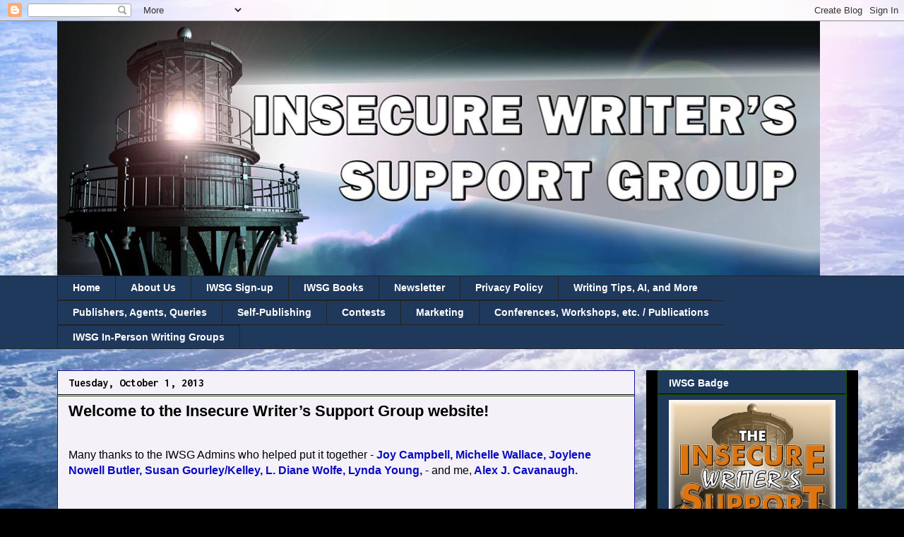

--- FILE ---
content_type: text/html; charset=UTF-8
request_url: https://www.insecurewriterssupportgroup.com/2013/09/welcome-to-insecure-writers-support.html?showComment=1380710234567
body_size: 39776
content:
<!DOCTYPE html>
<html class='v2' dir='ltr' lang='en'>
<head>
<link href='https://www.blogger.com/static/v1/widgets/335934321-css_bundle_v2.css' rel='stylesheet' type='text/css'/>
<meta content='width=1100' name='viewport'/>
<meta content='text/html; charset=UTF-8' http-equiv='Content-Type'/>
<meta content='blogger' name='generator'/>
<link href='https://www.insecurewriterssupportgroup.com/favicon.ico' rel='icon' type='image/x-icon'/>
<link href='https://www.insecurewriterssupportgroup.com/2013/09/welcome-to-insecure-writers-support.html' rel='canonical'/>
<link rel="alternate" type="application/atom+xml" title="Insecure Writer&#39;s Support Group - Atom" href="https://www.insecurewriterssupportgroup.com/feeds/posts/default" />
<link rel="alternate" type="application/rss+xml" title="Insecure Writer&#39;s Support Group - RSS" href="https://www.insecurewriterssupportgroup.com/feeds/posts/default?alt=rss" />
<link rel="service.post" type="application/atom+xml" title="Insecure Writer&#39;s Support Group - Atom" href="https://www.blogger.com/feeds/3136420115688099157/posts/default" />

<link rel="alternate" type="application/atom+xml" title="Insecure Writer&#39;s Support Group - Atom" href="https://www.insecurewriterssupportgroup.com/feeds/6005355350011621159/comments/default" />
<!--Can't find substitution for tag [blog.ieCssRetrofitLinks]-->
<meta content='https://www.insecurewriterssupportgroup.com/2013/09/welcome-to-insecure-writers-support.html' property='og:url'/>
<meta content='Welcome to the Insecure Writer’s Support Group website!' property='og:title'/>
<meta content='  Many thanks to the IWSG Admins who helped put it together -  Joy Campbell,  Michelle Wallace,  Joylene Nowell Butler,  Susan Gourley/Kelle...' property='og:description'/>
<title>Insecure Writer's Support Group: Welcome to the Insecure Writer&#8217;s Support Group website!</title>
<style type='text/css'>@font-face{font-family:'Inconsolata';font-style:normal;font-weight:700;font-stretch:100%;font-display:swap;src:url(//fonts.gstatic.com/s/inconsolata/v37/QldgNThLqRwH-OJ1UHjlKENVzkWGVkL3GZQmAwLYxYWI2qfdm7Lpp2I7WRL2l3WdycuJDETf.woff2)format('woff2');unicode-range:U+0102-0103,U+0110-0111,U+0128-0129,U+0168-0169,U+01A0-01A1,U+01AF-01B0,U+0300-0301,U+0303-0304,U+0308-0309,U+0323,U+0329,U+1EA0-1EF9,U+20AB;}@font-face{font-family:'Inconsolata';font-style:normal;font-weight:700;font-stretch:100%;font-display:swap;src:url(//fonts.gstatic.com/s/inconsolata/v37/QldgNThLqRwH-OJ1UHjlKENVzkWGVkL3GZQmAwLYxYWI2qfdm7Lpp2I7WRP2l3WdycuJDETf.woff2)format('woff2');unicode-range:U+0100-02BA,U+02BD-02C5,U+02C7-02CC,U+02CE-02D7,U+02DD-02FF,U+0304,U+0308,U+0329,U+1D00-1DBF,U+1E00-1E9F,U+1EF2-1EFF,U+2020,U+20A0-20AB,U+20AD-20C0,U+2113,U+2C60-2C7F,U+A720-A7FF;}@font-face{font-family:'Inconsolata';font-style:normal;font-weight:700;font-stretch:100%;font-display:swap;src:url(//fonts.gstatic.com/s/inconsolata/v37/QldgNThLqRwH-OJ1UHjlKENVzkWGVkL3GZQmAwLYxYWI2qfdm7Lpp2I7WR32l3WdycuJDA.woff2)format('woff2');unicode-range:U+0000-00FF,U+0131,U+0152-0153,U+02BB-02BC,U+02C6,U+02DA,U+02DC,U+0304,U+0308,U+0329,U+2000-206F,U+20AC,U+2122,U+2191,U+2193,U+2212,U+2215,U+FEFF,U+FFFD;}</style>
<style id='page-skin-1' type='text/css'><!--
/*
-----------------------------------------------
Blogger Template Style
Name:     Awesome Inc.
Designer: Tina Chen
URL:      tinachen.org
----------------------------------------------- */
/* Content
----------------------------------------------- */
body {
font: normal normal 16px Arial, Tahoma, Helvetica, FreeSans, sans-serif;
color: #000000;
background: #000000 url(//4.bp.blogspot.com/-Iwr3tYJUtaY/Ukh4Ax0q6oI/AAAAAAAAIac/hSF6BXCc-6g/s0/IWSG_back5.jpg) repeat scroll top left;
}
html body .content-outer {
min-width: 0;
max-width: 100%;
width: 100%;
}
a:link {
text-decoration: none;
color: #0b0bc3;
}
a:visited {
text-decoration: none;
color: #3e62b4;
}
a:hover {
text-decoration: underline;
color: #057452;
}
.body-fauxcolumn-outer .cap-top {
position: absolute;
z-index: 1;
height: 276px;
width: 100%;
background: transparent none repeat-x scroll top left;
_background-image: none;
}
/* Columns
----------------------------------------------- */
.content-inner {
padding: 0;
}
.header-inner .section {
margin: 0 16px;
}
.tabs-inner .section {
margin: 0 16px;
}
.main-inner {
padding-top: 30px;
}
.main-inner .column-center-inner,
.main-inner .column-left-inner,
.main-inner .column-right-inner {
padding: 0 5px;
}
*+html body .main-inner .column-center-inner {
margin-top: -30px;
}
#layout .main-inner .column-center-inner {
margin-top: 0;
}
/* Header
----------------------------------------------- */
.header-outer {
margin: 0 0 0 0;
background: transparent none repeat scroll 0 0;
}
.Header h1 {
font: normal bold 40px Arial, Tahoma, Helvetica, FreeSans, sans-serif;
color: #ffffff;
text-shadow: 0 0 -1px #000000;
}
.Header h1 a {
color: #ffffff;
}
.Header .description {
font: normal normal 14px Arial, Tahoma, Helvetica, FreeSans, sans-serif;
color: #ffffff;
}
.header-inner .Header .titlewrapper,
.header-inner .Header .descriptionwrapper {
padding-left: 0;
padding-right: 0;
margin-bottom: 0;
}
.header-inner .Header .titlewrapper {
padding-top: 22px;
}
/* Tabs
----------------------------------------------- */
.tabs-outer {
overflow: hidden;
position: relative;
background: #1f395c none repeat scroll 0 0;
}
#layout .tabs-outer {
overflow: visible;
}
.tabs-cap-top, .tabs-cap-bottom {
position: absolute;
width: 100%;
border-top: 1px solid #222222;
}
.tabs-cap-bottom {
bottom: 0;
}
.tabs-inner .widget li a {
display: inline-block;
margin: 0;
padding: .6em 1.5em;
font: normal bold 14px Arial, Tahoma, Helvetica, FreeSans, sans-serif;
color: #ffffff;
border-top: 1px solid #222222;
border-bottom: 1px solid #222222;
border-left: 1px solid #222222;
height: 16px;
line-height: 16px;
}
.tabs-inner .widget li:last-child a {
border-right: 1px solid #222222;
}
.tabs-inner .widget li.selected a, .tabs-inner .widget li a:hover {
background: #000000 none repeat-x scroll 0 -100px;
color: #ffffff;
}
/* Headings
----------------------------------------------- */
h2 {
font: normal bold 14px Arial, Tahoma, Helvetica, FreeSans, sans-serif;
color: #ffffff;
}
/* Widgets
----------------------------------------------- */
.main-inner .section {
margin: 0 27px;
padding: 0;
}
.main-inner .column-left-outer,
.main-inner .column-right-outer {
margin-top: 0;
}
#layout .main-inner .column-left-outer,
#layout .main-inner .column-right-outer {
margin-top: 0;
}
.main-inner .column-left-inner,
.main-inner .column-right-inner {
background: #000000 none repeat 0 0;
-moz-box-shadow: 0 0 0 rgba(0, 0, 0, .2);
-webkit-box-shadow: 0 0 0 rgba(0, 0, 0, .2);
-goog-ms-box-shadow: 0 0 0 rgba(0, 0, 0, .2);
box-shadow: 0 0 0 rgba(0, 0, 0, .2);
-moz-border-radius: 0;
-webkit-border-radius: 0;
-goog-ms-border-radius: 0;
border-radius: 0;
}
#layout .main-inner .column-left-inner,
#layout .main-inner .column-right-inner {
margin-top: 0;
}
.sidebar .widget {
font: normal normal 14px Arial, Tahoma, Helvetica, FreeSans, sans-serif;
color: #ffffff;
}
.sidebar .widget a:link {
color: #ffffff;
}
.sidebar .widget a:visited {
color: #ffffff;
}
.sidebar .widget a:hover {
color: #aa2eaa;
}
.sidebar .widget h2 {
text-shadow: 0 0 -1px #000000;
}
.main-inner .widget {
background-color: #1f395c;
border: 1px solid #1d5203;
padding: 0 15px 15px;
margin: 20px -16px;
-moz-box-shadow: 0 0 0 rgba(0, 0, 0, .2);
-webkit-box-shadow: 0 0 0 rgba(0, 0, 0, .2);
-goog-ms-box-shadow: 0 0 0 rgba(0, 0, 0, .2);
box-shadow: 0 0 0 rgba(0, 0, 0, .2);
-moz-border-radius: 0;
-webkit-border-radius: 0;
-goog-ms-border-radius: 0;
border-radius: 0;
}
.main-inner .widget h2 {
margin: 0 -15px;
padding: .6em 15px .5em;
border-bottom: 1px solid #000000;
}
.footer-inner .widget h2 {
padding: 0 0 .4em;
border-bottom: 1px solid #000000;
}
.main-inner .widget h2 + div, .footer-inner .widget h2 + div {
border-top: 1px solid #1d5203;
padding-top: 8px;
}
.main-inner .widget .widget-content {
margin: 0 -15px;
padding: 7px 15px 0;
}
.main-inner .widget ul, .main-inner .widget #ArchiveList ul.flat {
margin: -8px -15px 0;
padding: 0;
list-style: none;
}
.main-inner .widget #ArchiveList {
margin: -8px 0 0;
}
.main-inner .widget ul li, .main-inner .widget #ArchiveList ul.flat li {
padding: .5em 15px;
text-indent: 0;
color: #ee43ee;
border-top: 1px solid #1d5203;
border-bottom: 1px solid #000000;
}
.main-inner .widget #ArchiveList ul li {
padding-top: .25em;
padding-bottom: .25em;
}
.main-inner .widget ul li:first-child, .main-inner .widget #ArchiveList ul.flat li:first-child {
border-top: none;
}
.main-inner .widget ul li:last-child, .main-inner .widget #ArchiveList ul.flat li:last-child {
border-bottom: none;
}
.post-body {
position: relative;
}
.main-inner .widget .post-body ul {
padding: 0 2.5em;
margin: .5em 0;
list-style: disc;
}
.main-inner .widget .post-body ul li {
padding: 0.25em 0;
margin-bottom: .25em;
color: #000000;
border: none;
}
.footer-inner .widget ul {
padding: 0;
list-style: none;
}
.widget .zippy {
color: #ee43ee;
}
/* Posts
----------------------------------------------- */
body .main-inner .Blog {
padding: 0;
margin-bottom: 1em;
background-color: transparent;
border: none;
-moz-box-shadow: 0 0 0 rgba(0, 0, 0, 0);
-webkit-box-shadow: 0 0 0 rgba(0, 0, 0, 0);
-goog-ms-box-shadow: 0 0 0 rgba(0, 0, 0, 0);
box-shadow: 0 0 0 rgba(0, 0, 0, 0);
}
.main-inner .section:last-child .Blog:last-child {
padding: 0;
margin-bottom: 1em;
}
.main-inner .widget h2.date-header {
margin: 0 -15px 1px;
padding: 0 0 0 0;
font: normal bold 16px Inconsolata;
color: #000000;
background: transparent none no-repeat scroll top left;
border-top: 0 solid #27262b;
border-bottom: 1px solid #000000;
-moz-border-radius-topleft: 0;
-moz-border-radius-topright: 0;
-webkit-border-top-left-radius: 0;
-webkit-border-top-right-radius: 0;
border-top-left-radius: 0;
border-top-right-radius: 0;
position: static;
bottom: 100%;
right: 15px;
text-shadow: 0 0 -1px #000000;
}
.main-inner .widget h2.date-header span {
font: normal bold 16px Inconsolata;
display: block;
padding: .5em 15px;
border-left: 0 solid #27262b;
border-right: 0 solid #27262b;
}
.date-outer {
position: relative;
margin: 30px 0 20px;
padding: 0 15px;
background-color: #f4f2f8;
border: 1px solid #190f9b;
-moz-box-shadow: 0 0 0 rgba(0, 0, 0, .2);
-webkit-box-shadow: 0 0 0 rgba(0, 0, 0, .2);
-goog-ms-box-shadow: 0 0 0 rgba(0, 0, 0, .2);
box-shadow: 0 0 0 rgba(0, 0, 0, .2);
-moz-border-radius: 0;
-webkit-border-radius: 0;
-goog-ms-border-radius: 0;
border-radius: 0;
}
.date-outer:first-child {
margin-top: 0;
}
.date-outer:last-child {
margin-bottom: 20px;
-moz-border-radius-bottomleft: 0;
-moz-border-radius-bottomright: 0;
-webkit-border-bottom-left-radius: 0;
-webkit-border-bottom-right-radius: 0;
-goog-ms-border-bottom-left-radius: 0;
-goog-ms-border-bottom-right-radius: 0;
border-bottom-left-radius: 0;
border-bottom-right-radius: 0;
}
.date-posts {
margin: 0 -15px;
padding: 0 15px;
clear: both;
}
.post-outer, .inline-ad {
border-top: 1px solid #ffffff;
margin: 0 -15px;
padding: 15px 15px;
}
.post-outer {
padding-bottom: 10px;
}
.post-outer:first-child {
padding-top: 0;
border-top: none;
}
.post-outer:last-child, .inline-ad:last-child {
border-bottom: none;
}
.post-body {
position: relative;
}
.post-body img {
padding: 8px;
background: transparent;
border: 1px solid transparent;
-moz-box-shadow: 0 0 0 rgba(0, 0, 0, .2);
-webkit-box-shadow: 0 0 0 rgba(0, 0, 0, .2);
box-shadow: 0 0 0 rgba(0, 0, 0, .2);
-moz-border-radius: 0;
-webkit-border-radius: 0;
border-radius: 0;
}
h3.post-title, h4 {
font: normal bold 22px Arial, Tahoma, Helvetica, FreeSans, sans-serif;
color: #000000;
}
h3.post-title a {
font: normal bold 22px Arial, Tahoma, Helvetica, FreeSans, sans-serif;
color: #000000;
}
h3.post-title a:hover {
color: #057452;
text-decoration: underline;
}
.post-header {
margin: 0 0 1em;
}
.post-body {
line-height: 1.4;
}
.post-outer h2 {
color: #000000;
}
.post-footer {
margin: 1.5em 0 0;
}
#blog-pager {
padding: 15px;
font-size: 120%;
background-color: #1f395c;
border: 1px solid #1d5203;
-moz-box-shadow: 0 0 0 rgba(0, 0, 0, .2);
-webkit-box-shadow: 0 0 0 rgba(0, 0, 0, .2);
-goog-ms-box-shadow: 0 0 0 rgba(0, 0, 0, .2);
box-shadow: 0 0 0 rgba(0, 0, 0, .2);
-moz-border-radius: 0;
-webkit-border-radius: 0;
-goog-ms-border-radius: 0;
border-radius: 0;
-moz-border-radius-topleft: 0;
-moz-border-radius-topright: 0;
-webkit-border-top-left-radius: 0;
-webkit-border-top-right-radius: 0;
-goog-ms-border-top-left-radius: 0;
-goog-ms-border-top-right-radius: 0;
border-top-left-radius: 0;
border-top-right-radius-topright: 0;
margin-top: 1em;
}
.blog-feeds, .post-feeds {
margin: 1em 0;
text-align: center;
color: #ffffff;
}
.blog-feeds a, .post-feeds a {
color: #ffffff;
}
.blog-feeds a:visited, .post-feeds a:visited {
color: #ffffff;
}
.blog-feeds a:hover, .post-feeds a:hover {
color: #990ebd;
}
.post-outer .comments {
margin-top: 2em;
}
/* Comments
----------------------------------------------- */
.comments .comments-content .icon.blog-author {
background-repeat: no-repeat;
background-image: url([data-uri]);
}
.comments .comments-content .loadmore a {
border-top: 1px solid #222222;
border-bottom: 1px solid #222222;
}
.comments .continue {
border-top: 2px solid #222222;
}
/* Footer
----------------------------------------------- */
.footer-outer {
margin: -0 0 -1px;
padding: 0 0 0;
color: #ffffff;
overflow: hidden;
}
.footer-fauxborder-left {
border-top: 1px solid #1d5203;
background: #3e62b4 none repeat scroll 0 0;
-moz-box-shadow: 0 0 0 rgba(0, 0, 0, .2);
-webkit-box-shadow: 0 0 0 rgba(0, 0, 0, .2);
-goog-ms-box-shadow: 0 0 0 rgba(0, 0, 0, .2);
box-shadow: 0 0 0 rgba(0, 0, 0, .2);
margin: 0 -0;
}
/* Mobile
----------------------------------------------- */
body.mobile {
background-size: auto;
}
.mobile .body-fauxcolumn-outer {
background: transparent none repeat scroll top left;
}
*+html body.mobile .main-inner .column-center-inner {
margin-top: 0;
}
.mobile .main-inner .widget {
padding: 0 0 15px;
}
.mobile .main-inner .widget h2 + div,
.mobile .footer-inner .widget h2 + div {
border-top: none;
padding-top: 0;
}
.mobile .footer-inner .widget h2 {
padding: 0.5em 0;
border-bottom: none;
}
.mobile .main-inner .widget .widget-content {
margin: 0;
padding: 7px 0 0;
}
.mobile .main-inner .widget ul,
.mobile .main-inner .widget #ArchiveList ul.flat {
margin: 0 -15px 0;
}
.mobile .main-inner .widget h2.date-header {
right: 0;
}
.mobile .date-header span {
padding: 0.4em 0;
}
.mobile .date-outer:first-child {
margin-bottom: 0;
border: 1px solid #190f9b;
-moz-border-radius-topleft: 0;
-moz-border-radius-topright: 0;
-webkit-border-top-left-radius: 0;
-webkit-border-top-right-radius: 0;
-goog-ms-border-top-left-radius: 0;
-goog-ms-border-top-right-radius: 0;
border-top-left-radius: 0;
border-top-right-radius: 0;
}
.mobile .date-outer {
border-color: #190f9b;
border-width: 0 1px 1px;
}
.mobile .date-outer:last-child {
margin-bottom: 0;
}
.mobile .main-inner {
padding: 0;
}
.mobile .header-inner .section {
margin: 0;
}
.mobile .post-outer, .mobile .inline-ad {
padding: 5px 0;
}
.mobile .tabs-inner .section {
margin: 0 10px;
}
.mobile .main-inner .widget h2 {
margin: 0;
padding: 0;
}
.mobile .main-inner .widget h2.date-header span {
padding: 0;
}
.mobile .main-inner .widget .widget-content {
margin: 0;
padding: 7px 0 0;
}
.mobile #blog-pager {
border: 1px solid transparent;
background: #3e62b4 none repeat scroll 0 0;
}
.mobile .main-inner .column-left-inner,
.mobile .main-inner .column-right-inner {
background: #000000 none repeat 0 0;
-moz-box-shadow: none;
-webkit-box-shadow: none;
-goog-ms-box-shadow: none;
box-shadow: none;
}
.mobile .date-posts {
margin: 0;
padding: 0;
}
.mobile .footer-fauxborder-left {
margin: 0;
border-top: inherit;
}
.mobile .main-inner .section:last-child .Blog:last-child {
margin-bottom: 0;
}
.mobile-index-contents {
color: #000000;
}
.mobile .mobile-link-button {
background: #0b0bc3 none repeat scroll 0 0;
}
.mobile-link-button a:link, .mobile-link-button a:visited {
color: #ffffff;
}
.mobile .tabs-inner .PageList .widget-content {
background: transparent;
border-top: 1px solid;
border-color: #222222;
color: #ffffff;
}
.mobile .tabs-inner .PageList .widget-content .pagelist-arrow {
border-left: 1px solid #222222;
}

--></style>
<style id='template-skin-1' type='text/css'><!--
body {
min-width: 1150px;
}
.content-outer, .content-fauxcolumn-outer, .region-inner {
min-width: 1150px;
max-width: 1150px;
_width: 1150px;
}
.main-inner .columns {
padding-left: 0px;
padding-right: 300px;
}
.main-inner .fauxcolumn-center-outer {
left: 0px;
right: 300px;
/* IE6 does not respect left and right together */
_width: expression(this.parentNode.offsetWidth -
parseInt("0px") -
parseInt("300px") + 'px');
}
.main-inner .fauxcolumn-left-outer {
width: 0px;
}
.main-inner .fauxcolumn-right-outer {
width: 300px;
}
.main-inner .column-left-outer {
width: 0px;
right: 100%;
margin-left: -0px;
}
.main-inner .column-right-outer {
width: 300px;
margin-right: -300px;
}
#layout {
min-width: 0;
}
#layout .content-outer {
min-width: 0;
width: 800px;
}
#layout .region-inner {
min-width: 0;
width: auto;
}
body#layout div.add_widget {
padding: 8px;
}
body#layout div.add_widget a {
margin-left: 32px;
}
--></style>
<style>
    body {background-image:url(\/\/4.bp.blogspot.com\/-Iwr3tYJUtaY\/Ukh4Ax0q6oI\/AAAAAAAAIac\/hSF6BXCc-6g\/s0\/IWSG_back5.jpg);}
    
@media (max-width: 200px) { body {background-image:url(\/\/4.bp.blogspot.com\/-Iwr3tYJUtaY\/Ukh4Ax0q6oI\/AAAAAAAAIac\/hSF6BXCc-6g\/w200\/IWSG_back5.jpg);}}
@media (max-width: 400px) and (min-width: 201px) { body {background-image:url(\/\/4.bp.blogspot.com\/-Iwr3tYJUtaY\/Ukh4Ax0q6oI\/AAAAAAAAIac\/hSF6BXCc-6g\/w400\/IWSG_back5.jpg);}}
@media (max-width: 800px) and (min-width: 401px) { body {background-image:url(\/\/4.bp.blogspot.com\/-Iwr3tYJUtaY\/Ukh4Ax0q6oI\/AAAAAAAAIac\/hSF6BXCc-6g\/w800\/IWSG_back5.jpg);}}
@media (max-width: 1200px) and (min-width: 801px) { body {background-image:url(\/\/4.bp.blogspot.com\/-Iwr3tYJUtaY\/Ukh4Ax0q6oI\/AAAAAAAAIac\/hSF6BXCc-6g\/w1200\/IWSG_back5.jpg);}}
/* Last tag covers anything over one higher than the previous max-size cap. */
@media (min-width: 1201px) { body {background-image:url(\/\/4.bp.blogspot.com\/-Iwr3tYJUtaY\/Ukh4Ax0q6oI\/AAAAAAAAIac\/hSF6BXCc-6g\/w1600\/IWSG_back5.jpg);}}
  </style>
<link href='https://www.blogger.com/dyn-css/authorization.css?targetBlogID=3136420115688099157&amp;zx=eab0cac4-5768-458f-ac6c-29d573f67f92' media='none' onload='if(media!=&#39;all&#39;)media=&#39;all&#39;' rel='stylesheet'/><noscript><link href='https://www.blogger.com/dyn-css/authorization.css?targetBlogID=3136420115688099157&amp;zx=eab0cac4-5768-458f-ac6c-29d573f67f92' rel='stylesheet'/></noscript>
<meta name='google-adsense-platform-account' content='ca-host-pub-1556223355139109'/>
<meta name='google-adsense-platform-domain' content='blogspot.com'/>

</head>
<body class='loading variant-dark'>
<div class='navbar section' id='navbar' name='Navbar'><div class='widget Navbar' data-version='1' id='Navbar1'><script type="text/javascript">
    function setAttributeOnload(object, attribute, val) {
      if(window.addEventListener) {
        window.addEventListener('load',
          function(){ object[attribute] = val; }, false);
      } else {
        window.attachEvent('onload', function(){ object[attribute] = val; });
      }
    }
  </script>
<div id="navbar-iframe-container"></div>
<script type="text/javascript" src="https://apis.google.com/js/platform.js"></script>
<script type="text/javascript">
      gapi.load("gapi.iframes:gapi.iframes.style.bubble", function() {
        if (gapi.iframes && gapi.iframes.getContext) {
          gapi.iframes.getContext().openChild({
              url: 'https://www.blogger.com/navbar/3136420115688099157?po\x3d6005355350011621159\x26origin\x3dhttps://www.insecurewriterssupportgroup.com',
              where: document.getElementById("navbar-iframe-container"),
              id: "navbar-iframe"
          });
        }
      });
    </script><script type="text/javascript">
(function() {
var script = document.createElement('script');
script.type = 'text/javascript';
script.src = '//pagead2.googlesyndication.com/pagead/js/google_top_exp.js';
var head = document.getElementsByTagName('head')[0];
if (head) {
head.appendChild(script);
}})();
</script>
</div></div>
<div class='body-fauxcolumns'>
<div class='fauxcolumn-outer body-fauxcolumn-outer'>
<div class='cap-top'>
<div class='cap-left'></div>
<div class='cap-right'></div>
</div>
<div class='fauxborder-left'>
<div class='fauxborder-right'></div>
<div class='fauxcolumn-inner'>
</div>
</div>
<div class='cap-bottom'>
<div class='cap-left'></div>
<div class='cap-right'></div>
</div>
</div>
</div>
<div class='content'>
<div class='content-fauxcolumns'>
<div class='fauxcolumn-outer content-fauxcolumn-outer'>
<div class='cap-top'>
<div class='cap-left'></div>
<div class='cap-right'></div>
</div>
<div class='fauxborder-left'>
<div class='fauxborder-right'></div>
<div class='fauxcolumn-inner'>
</div>
</div>
<div class='cap-bottom'>
<div class='cap-left'></div>
<div class='cap-right'></div>
</div>
</div>
</div>
<div class='content-outer'>
<div class='content-cap-top cap-top'>
<div class='cap-left'></div>
<div class='cap-right'></div>
</div>
<div class='fauxborder-left content-fauxborder-left'>
<div class='fauxborder-right content-fauxborder-right'></div>
<div class='content-inner'>
<header>
<div class='header-outer'>
<div class='header-cap-top cap-top'>
<div class='cap-left'></div>
<div class='cap-right'></div>
</div>
<div class='fauxborder-left header-fauxborder-left'>
<div class='fauxborder-right header-fauxborder-right'></div>
<div class='region-inner header-inner'>
<div class='header section' id='header' name='Header'><div class='widget Header' data-version='1' id='Header1'>
<div id='header-inner'>
<a href='https://www.insecurewriterssupportgroup.com/' style='display: block'>
<img alt='Insecure Writer&#39;s Support Group' height='360px; ' id='Header1_headerimg' src='https://blogger.googleusercontent.com/img/b/R29vZ2xl/AVvXsEhreARz0Q-w5zc82CXmlog9z24PgBk1NcMJIIC0YYV4XZBDYCHmdYDQMHsi8kD7jORvz8F6fRvFyHZQ7Xv0KgarOm86cWyjrGwSD_c3Rh3lzDqJ8IzaBaoX5fYHd5-6NfNyBw4TjH7Vxx4/s1600/IWSG+Admin.jpg' style='display: block' width='1080px; '/>
</a>
</div>
</div></div>
</div>
</div>
<div class='header-cap-bottom cap-bottom'>
<div class='cap-left'></div>
<div class='cap-right'></div>
</div>
</div>
</header>
<div class='tabs-outer'>
<div class='tabs-cap-top cap-top'>
<div class='cap-left'></div>
<div class='cap-right'></div>
</div>
<div class='fauxborder-left tabs-fauxborder-left'>
<div class='fauxborder-right tabs-fauxborder-right'></div>
<div class='region-inner tabs-inner'>
<div class='tabs section' id='crosscol' name='Cross-Column'><div class='widget PageList' data-version='1' id='PageList1'>
<h2>Pages</h2>
<div class='widget-content'>
<ul>
<li>
<a href='http://www.insecurewriterssupportgroup.com/'>Home</a>
</li>
<li>
<a href='http://www.insecurewriterssupportgroup.com/p/about-us.html'>About Us</a>
</li>
<li>
<a href='http://www.insecurewriterssupportgroup.com/p/iwsg-sign-up.html'>IWSG Sign-up</a>
</li>
<li>
<a href='http://www.insecurewriterssupportgroup.com/p/parallels-felix-was-here-insecure.html'>IWSG Books</a>
</li>
<li>
<a href='http://insecurewriterssupportgroup.us12.list-manage.com/subscribe?u=b058c62fa7ffb4280355e8854&id=cc6abce571'>Newsletter</a>
</li>
<li>
<a href='http://www.insecurewriterssupportgroup.com/p/users-have-opportunity-to-sign-up-for.html'>Privacy Policy</a>
</li>
<li>
<a href='https://www.insecurewriterssupportgroup.com/p/writing-tips.html'>Writing Tips, AI, and More</a>
</li>
<li>
<a href='http://www.insecurewriterssupportgroup.com/p/blog-page.html'>Publishers, Agents, Queries</a>
</li>
<li>
<a href='http://www.insecurewriterssupportgroup.com/p/self-publishing.html'>Self-Publishing </a>
</li>
<li>
<a href='http://www.insecurewriterssupportgroup.com/p/contests.html'>Contests</a>
</li>
<li>
<a href='http://www.insecurewriterssupportgroup.com/p/marketing.html'>Marketing</a>
</li>
<li>
<a href='http://www.insecurewriterssupportgroup.com/p/publications.html'>Conferences, Workshops, etc. / Publications</a>
</li>
<li>
<a href='https://www.insecurewriterssupportgroup.com/p/iwsg-in-person-writing-groups.html'>IWSG In-Person Writing Groups</a>
</li>
</ul>
<div class='clear'></div>
</div>
</div></div>
<div class='tabs no-items section' id='crosscol-overflow' name='Cross-Column 2'></div>
</div>
</div>
<div class='tabs-cap-bottom cap-bottom'>
<div class='cap-left'></div>
<div class='cap-right'></div>
</div>
</div>
<div class='main-outer'>
<div class='main-cap-top cap-top'>
<div class='cap-left'></div>
<div class='cap-right'></div>
</div>
<div class='fauxborder-left main-fauxborder-left'>
<div class='fauxborder-right main-fauxborder-right'></div>
<div class='region-inner main-inner'>
<div class='columns fauxcolumns'>
<div class='fauxcolumn-outer fauxcolumn-center-outer'>
<div class='cap-top'>
<div class='cap-left'></div>
<div class='cap-right'></div>
</div>
<div class='fauxborder-left'>
<div class='fauxborder-right'></div>
<div class='fauxcolumn-inner'>
</div>
</div>
<div class='cap-bottom'>
<div class='cap-left'></div>
<div class='cap-right'></div>
</div>
</div>
<div class='fauxcolumn-outer fauxcolumn-left-outer'>
<div class='cap-top'>
<div class='cap-left'></div>
<div class='cap-right'></div>
</div>
<div class='fauxborder-left'>
<div class='fauxborder-right'></div>
<div class='fauxcolumn-inner'>
</div>
</div>
<div class='cap-bottom'>
<div class='cap-left'></div>
<div class='cap-right'></div>
</div>
</div>
<div class='fauxcolumn-outer fauxcolumn-right-outer'>
<div class='cap-top'>
<div class='cap-left'></div>
<div class='cap-right'></div>
</div>
<div class='fauxborder-left'>
<div class='fauxborder-right'></div>
<div class='fauxcolumn-inner'>
</div>
</div>
<div class='cap-bottom'>
<div class='cap-left'></div>
<div class='cap-right'></div>
</div>
</div>
<!-- corrects IE6 width calculation -->
<div class='columns-inner'>
<div class='column-center-outer'>
<div class='column-center-inner'>
<div class='main section' id='main' name='Main'><div class='widget Blog' data-version='1' id='Blog1'>
<div class='blog-posts hfeed'>

          <div class="date-outer">
        
<h2 class='date-header'><span>Tuesday, October 1, 2013</span></h2>

          <div class="date-posts">
        
<div class='post-outer'>
<div class='post hentry uncustomized-post-template' itemprop='blogPost' itemscope='itemscope' itemtype='http://schema.org/BlogPosting'>
<meta content='3136420115688099157' itemprop='blogId'/>
<meta content='6005355350011621159' itemprop='postId'/>
<a name='6005355350011621159'></a>
<h3 class='post-title entry-title' itemprop='name'>
Welcome to the Insecure Writer&#8217;s Support Group website!
</h3>
<div class='post-header'>
<div class='post-header-line-1'></div>
</div>
<div class='post-body entry-content' id='post-body-6005355350011621159' itemprop='description articleBody'>
<div dir="ltr" style="text-align: left;" trbidi="on">
<br />
Many thanks to the IWSG Admins who helped put it together -<b> <a href="http://www.joylcampbell.com/" target="_blank">Joy Campbell,</a> <a href="http://www.writer-in-transit.co.za/" target="_blank">Michelle Wallace,</a> <a href="http://cluculzwriter.blogspot.com/" target="_blank">Joylene Nowell Butler,</a> <a href="http://susangourley.blogspot.com/" target="_blank">Susan Gourley/Kelley,</a> <a href="http://circleoffriendsbooks.blogspot.com/" target="_blank">L. Diane Wolfe,</a> <a href="http://lyndaryoung.blogspot.com/" target="_blank">Lynda Young,</a></b> - and me,<b> <a href="http://alexjcavanaugh.blogspot.com/" target="_blank">Alex J. Cavanaugh.</a></b><br />
<br />
<br />
It is still a work in progress and we will continue to add to it over time. You will find pages full of links to great sites and databases under the following subjects &#8211; Writing Tips; Publishers, Agents, Queries; Self-Publishing; Marketing; Contests; and Publications. <br />
<br />
We also have a page where you can leave suggestions for sites to add to the database. Note we are looking for sites, not individual posts! <br />
<br />
The IWSG List will be hosted here, as well as on <a href="http://alexjcavanaugh.blogspot.com/" target="_blank">Alex J. Cavanaugh&#8217;s site.</a><br />
<br />
The first Wednesday will be an encouraging word from the team, and every Monday will be a post from one of the admins about writing, designed to encourage and give you some valuable information or resources. <br />
<br />
We also have a Facebook page <a href="http://www.facebook.com/groups/IWSG13/" target="_blank">HERE. </a>Just make a request to join the group - we have admins standing by and approving requests as they come in.<br />
<br />
Eventually, we intend to open it up for guest posts on Wednesday, and expand to include Twitter and possibly a newsletter. (The Twitter hashtag is still #IWSG.) <br />
<br />
We invite you to follow and explore our new site. And let us know what we can do to make it a great resource for writers. <br />
<br />
Thanks everyone for your dedication to the IWSG and making this site a reality! <br />
<br />
Today&#8217;s awesome IWSG co-hosts - <b><a href="http://athoughtgrows.blogspot.com/" target="_blank">Julie Luek,</a> <a href="http://rachnachhabria.blogspot.com/" target="_blank">Rachna Chabria,</a> <a href="http://bev-thebevelededge.blogspot.com/" target="_blank">Beverly Fox,</a> </b>and <b><a href="http://ilimawrites.blogspot.com/" target="_blank">Ilima Todd!</a> </b>Please be sure to thank them for their time and effort to make all IWSG members feel welcome. <br />
<br /></div>
<div style='clear: both;'></div>
</div>
<div class='post-footer'>
<div class='post-footer-line post-footer-line-1'>
<span class='post-author vcard'>
Posted by
<span class='fn' itemprop='author' itemscope='itemscope' itemtype='http://schema.org/Person'>
<meta content='https://www.blogger.com/profile/09770065693345181702' itemprop='url'/>
<a class='g-profile' href='https://www.blogger.com/profile/09770065693345181702' rel='author' title='author profile'>
<span itemprop='name'>Alex J. Cavanaugh</span>
</a>
</span>
</span>
<span class='post-timestamp'>
at
<meta content='https://www.insecurewriterssupportgroup.com/2013/09/welcome-to-insecure-writers-support.html' itemprop='url'/>
<a class='timestamp-link' href='https://www.insecurewriterssupportgroup.com/2013/09/welcome-to-insecure-writers-support.html' rel='bookmark' title='permanent link'><abbr class='published' itemprop='datePublished' title='2013-10-01T00:00:00-04:00'>12:00&#8239;AM</abbr></a>
</span>
<span class='post-comment-link'>
</span>
<span class='post-icons'>
<span class='item-action'>
<a href='https://www.blogger.com/email-post/3136420115688099157/6005355350011621159' title='Email Post'>
<img alt='' class='icon-action' height='13' src='https://resources.blogblog.com/img/icon18_email.gif' width='18'/>
</a>
</span>
<span class='item-control blog-admin pid-187568320'>
<a href='https://www.blogger.com/post-edit.g?blogID=3136420115688099157&postID=6005355350011621159&from=pencil' title='Edit Post'>
<img alt='' class='icon-action' height='18' src='https://resources.blogblog.com/img/icon18_edit_allbkg.gif' width='18'/>
</a>
</span>
</span>
<div class='post-share-buttons goog-inline-block'>
<a class='goog-inline-block share-button sb-email' href='https://www.blogger.com/share-post.g?blogID=3136420115688099157&postID=6005355350011621159&target=email' target='_blank' title='Email This'><span class='share-button-link-text'>Email This</span></a><a class='goog-inline-block share-button sb-blog' href='https://www.blogger.com/share-post.g?blogID=3136420115688099157&postID=6005355350011621159&target=blog' onclick='window.open(this.href, "_blank", "height=270,width=475"); return false;' target='_blank' title='BlogThis!'><span class='share-button-link-text'>BlogThis!</span></a><a class='goog-inline-block share-button sb-twitter' href='https://www.blogger.com/share-post.g?blogID=3136420115688099157&postID=6005355350011621159&target=twitter' target='_blank' title='Share to X'><span class='share-button-link-text'>Share to X</span></a><a class='goog-inline-block share-button sb-facebook' href='https://www.blogger.com/share-post.g?blogID=3136420115688099157&postID=6005355350011621159&target=facebook' onclick='window.open(this.href, "_blank", "height=430,width=640"); return false;' target='_blank' title='Share to Facebook'><span class='share-button-link-text'>Share to Facebook</span></a><a class='goog-inline-block share-button sb-pinterest' href='https://www.blogger.com/share-post.g?blogID=3136420115688099157&postID=6005355350011621159&target=pinterest' target='_blank' title='Share to Pinterest'><span class='share-button-link-text'>Share to Pinterest</span></a>
</div>
</div>
<div class='post-footer-line post-footer-line-2'>
<span class='post-labels'>
Labels:
<a href='https://www.insecurewriterssupportgroup.com/search/label/Insecure%20Writer%27s%20Support%20Group.%20writing%20database' rel='tag'>Insecure Writer&#39;s Support Group. writing database</a>
</span>
</div>
<div class='post-footer-line post-footer-line-3'>
<span class='post-location'>
</span>
</div>
</div>
</div>
<div class='comments' id='comments'>
<a name='comments'></a>
<h4>94 comments:</h4>
<div id='Blog1_comments-block-wrapper'>
<dl class='avatar-comment-indent' id='comments-block'>
<dt class='comment-author ' id='c387201625148494185'>
<a name='c387201625148494185'></a>
<div class="avatar-image-container vcard"><span dir="ltr"><a href="https://www.blogger.com/profile/11663942782929929334" target="" rel="nofollow" onclick="" class="avatar-hovercard" id="av-387201625148494185-11663942782929929334"><img src="https://resources.blogblog.com/img/blank.gif" width="35" height="35" class="delayLoad" style="display: none;" longdesc="//blogger.googleusercontent.com/img/b/R29vZ2xl/AVvXsEhI26FXkOf9VO-b5DqBoDyV9Bmbgm-ydb3FP5KCUT8dQK3ZzZdRXMl89-aON2rWQVHlr-5YXMXcSZDWAoAJq2Ol_yguevmdKSCkiR1ibPMEO6D22jLbeYF9enxUGCNOow/s45-c/*" alt="" title="Arlee Bird">

<noscript><img src="//blogger.googleusercontent.com/img/b/R29vZ2xl/AVvXsEhI26FXkOf9VO-b5DqBoDyV9Bmbgm-ydb3FP5KCUT8dQK3ZzZdRXMl89-aON2rWQVHlr-5YXMXcSZDWAoAJq2Ol_yguevmdKSCkiR1ibPMEO6D22jLbeYF9enxUGCNOow/s45-c/*" width="35" height="35" class="photo" alt=""></noscript></a></span></div>
<a href='https://www.blogger.com/profile/11663942782929929334' rel='nofollow'>Arlee Bird</a>
said...
</dt>
<dd class='comment-body' id='Blog1_cmt-387201625148494185'>
<p>
Just happened to run across this.  Looking good!<br /><br />Lee<br /><a href="http://tossingitout.blogspot.com/" rel="nofollow">Tossing It Out</a><br />
</p>
</dd>
<dd class='comment-footer'>
<span class='comment-timestamp'>
<a href='https://www.insecurewriterssupportgroup.com/2013/09/welcome-to-insecure-writers-support.html?showComment=1380673806845#c387201625148494185' title='comment permalink'>
October 1, 2013 at 8:30&#8239;PM
</a>
<span class='item-control blog-admin pid-952445463'>
<a class='comment-delete' href='https://www.blogger.com/comment/delete/3136420115688099157/387201625148494185' title='Delete Comment'>
<img src='https://resources.blogblog.com/img/icon_delete13.gif'/>
</a>
</span>
</span>
</dd>
<dt class='comment-author ' id='c7447648135124067425'>
<a name='c7447648135124067425'></a>
<div class="avatar-image-container vcard"><span dir="ltr"><a href="https://www.blogger.com/profile/05735642863696266005" target="" rel="nofollow" onclick="" class="avatar-hovercard" id="av-7447648135124067425-05735642863696266005"><img src="https://resources.blogblog.com/img/blank.gif" width="35" height="35" class="delayLoad" style="display: none;" longdesc="//blogger.googleusercontent.com/img/b/R29vZ2xl/AVvXsEjD0OrODoMjLa536jEUfivfVl6fbBO-dE0PiLKqz0y1Bm6FObL1y6B0kxznT8hp9hDFTZis1Okxd_Ibr1Csu7347VxqD_CTSxEp9Wac4HgtarJIcyjOT3flbdqrUnRpnw/s45-c/FB+profile+pic+2.jpg" alt="" title="Nancy Thompson">

<noscript><img src="//blogger.googleusercontent.com/img/b/R29vZ2xl/AVvXsEjD0OrODoMjLa536jEUfivfVl6fbBO-dE0PiLKqz0y1Bm6FObL1y6B0kxznT8hp9hDFTZis1Okxd_Ibr1Csu7347VxqD_CTSxEp9Wac4HgtarJIcyjOT3flbdqrUnRpnw/s45-c/FB+profile+pic+2.jpg" width="35" height="35" class="photo" alt=""></noscript></a></span></div>
<a href='https://www.blogger.com/profile/05735642863696266005' rel='nofollow'>Nancy Thompson</a>
said...
</dt>
<dd class='comment-body' id='Blog1_cmt-7447648135124067425'>
<p>
Woohoo, Alex &amp; friends!  Congrats! 
</p>
</dd>
<dd class='comment-footer'>
<span class='comment-timestamp'>
<a href='https://www.insecurewriterssupportgroup.com/2013/09/welcome-to-insecure-writers-support.html?showComment=1380674511846#c7447648135124067425' title='comment permalink'>
October 1, 2013 at 8:41&#8239;PM
</a>
<span class='item-control blog-admin pid-1646908978'>
<a class='comment-delete' href='https://www.blogger.com/comment/delete/3136420115688099157/7447648135124067425' title='Delete Comment'>
<img src='https://resources.blogblog.com/img/icon_delete13.gif'/>
</a>
</span>
</span>
</dd>
<dt class='comment-author ' id='c2469042189835478031'>
<a name='c2469042189835478031'></a>
<div class="avatar-image-container vcard"><span dir="ltr"><a href="https://www.blogger.com/profile/02669793865290876168" target="" rel="nofollow" onclick="" class="avatar-hovercard" id="av-2469042189835478031-02669793865290876168"><img src="https://resources.blogblog.com/img/blank.gif" width="35" height="35" class="delayLoad" style="display: none;" longdesc="//3.bp.blogspot.com/-i0mBSM6jWNg/ZKDU4tpOhXI/AAAAAAAAFAU/Th9Md76Rx6c09N9HsVBXs78ExU1-dldGACK4BGAYYCw/s35/WarriorandGovernorSM.jpg" alt="" title="Susan Gourley/Kelley">

<noscript><img src="//3.bp.blogspot.com/-i0mBSM6jWNg/ZKDU4tpOhXI/AAAAAAAAFAU/Th9Md76Rx6c09N9HsVBXs78ExU1-dldGACK4BGAYYCw/s35/WarriorandGovernorSM.jpg" width="35" height="35" class="photo" alt=""></noscript></a></span></div>
<a href='https://www.blogger.com/profile/02669793865290876168' rel='nofollow'>Susan Gourley/Kelley</a>
said...
</dt>
<dd class='comment-body' id='Blog1_cmt-2469042189835478031'>
<p>
Hey, Arlee and Nancy, you should get something special for being early bird visiters.
</p>
</dd>
<dd class='comment-footer'>
<span class='comment-timestamp'>
<a href='https://www.insecurewriterssupportgroup.com/2013/09/welcome-to-insecure-writers-support.html?showComment=1380681197551#c2469042189835478031' title='comment permalink'>
October 1, 2013 at 10:33&#8239;PM
</a>
<span class='item-control blog-admin pid-1709836867'>
<a class='comment-delete' href='https://www.blogger.com/comment/delete/3136420115688099157/2469042189835478031' title='Delete Comment'>
<img src='https://resources.blogblog.com/img/icon_delete13.gif'/>
</a>
</span>
</span>
</dd>
<dt class='comment-author ' id='c5826588022552050718'>
<a name='c5826588022552050718'></a>
<div class="avatar-image-container vcard"><span dir="ltr"><a href="https://www.blogger.com/profile/04497637513532136615" target="" rel="nofollow" onclick="" class="avatar-hovercard" id="av-5826588022552050718-04497637513532136615"><img src="https://resources.blogblog.com/img/blank.gif" width="35" height="35" class="delayLoad" style="display: none;" longdesc="//blogger.googleusercontent.com/img/b/R29vZ2xl/AVvXsEin69h9YmQbLs5Kb4SH3yN85Byh-JMQ7MkK94ODIWI175td7X334PUdrzN9HkZ89mV9GDhFy0rbuMjcEHhrlI66FVFQ7bP-v3ZUY92VWjUH_FTyvi7Hgp_ySQzm7Qyj4A/s45-c/Butler_6202+-+Version+2.jpg" alt="" title="Joylene Nowell Butler">

<noscript><img src="//blogger.googleusercontent.com/img/b/R29vZ2xl/AVvXsEin69h9YmQbLs5Kb4SH3yN85Byh-JMQ7MkK94ODIWI175td7X334PUdrzN9HkZ89mV9GDhFy0rbuMjcEHhrlI66FVFQ7bP-v3ZUY92VWjUH_FTyvi7Hgp_ySQzm7Qyj4A/s45-c/Butler_6202+-+Version+2.jpg" width="35" height="35" class="photo" alt=""></noscript></a></span></div>
<a href='https://www.blogger.com/profile/04497637513532136615' rel='nofollow'>Joylene Nowell Butler</a>
said...
</dt>
<dd class='comment-body' id='Blog1_cmt-5826588022552050718'>
<p>
I feel like an astronaut on her first journey into space. 
</p>
</dd>
<dd class='comment-footer'>
<span class='comment-timestamp'>
<a href='https://www.insecurewriterssupportgroup.com/2013/09/welcome-to-insecure-writers-support.html?showComment=1380685325900#c5826588022552050718' title='comment permalink'>
October 1, 2013 at 11:42&#8239;PM
</a>
<span class='item-control blog-admin pid-1385405501'>
<a class='comment-delete' href='https://www.blogger.com/comment/delete/3136420115688099157/5826588022552050718' title='Delete Comment'>
<img src='https://resources.blogblog.com/img/icon_delete13.gif'/>
</a>
</span>
</span>
</dd>
<dt class='comment-author ' id='c3938667522088902185'>
<a name='c3938667522088902185'></a>
<div class="avatar-image-container avatar-stock"><span dir="ltr"><a href="https://www.blogger.com/profile/06208969934278199592" target="" rel="nofollow" onclick="" class="avatar-hovercard" id="av-3938667522088902185-06208969934278199592"><img src="//www.blogger.com/img/blogger_logo_round_35.png" width="35" height="35" alt="" title="Unknown">

</a></span></div>
<a href='https://www.blogger.com/profile/06208969934278199592' rel='nofollow'>Unknown</a>
said...
</dt>
<dd class='comment-body' id='Blog1_cmt-3938667522088902185'>
<p>
Awesome! 
</p>
</dd>
<dd class='comment-footer'>
<span class='comment-timestamp'>
<a href='https://www.insecurewriterssupportgroup.com/2013/09/welcome-to-insecure-writers-support.html?showComment=1380688671374#c3938667522088902185' title='comment permalink'>
October 2, 2013 at 12:37&#8239;AM
</a>
<span class='item-control blog-admin pid-1805079185'>
<a class='comment-delete' href='https://www.blogger.com/comment/delete/3136420115688099157/3938667522088902185' title='Delete Comment'>
<img src='https://resources.blogblog.com/img/icon_delete13.gif'/>
</a>
</span>
</span>
</dd>
<dt class='comment-author ' id='c3468812172088993978'>
<a name='c3468812172088993978'></a>
<div class="avatar-image-container avatar-stock"><span dir="ltr"><a href="https://www.blogger.com/profile/04419944234795666194" target="" rel="nofollow" onclick="" class="avatar-hovercard" id="av-3468812172088993978-04419944234795666194"><img src="//www.blogger.com/img/blogger_logo_round_35.png" width="35" height="35" alt="" title="Unknown">

</a></span></div>
<a href='https://www.blogger.com/profile/04419944234795666194' rel='nofollow'>Unknown</a>
said...
</dt>
<dd class='comment-body' id='Blog1_cmt-3468812172088993978'>
<p>
Super site! Congratulations!
</p>
</dd>
<dd class='comment-footer'>
<span class='comment-timestamp'>
<a href='https://www.insecurewriterssupportgroup.com/2013/09/welcome-to-insecure-writers-support.html?showComment=1380691469945#c3468812172088993978' title='comment permalink'>
October 2, 2013 at 1:24&#8239;AM
</a>
<span class='item-control blog-admin pid-2081859191'>
<a class='comment-delete' href='https://www.blogger.com/comment/delete/3136420115688099157/3468812172088993978' title='Delete Comment'>
<img src='https://resources.blogblog.com/img/icon_delete13.gif'/>
</a>
</span>
</span>
</dd>
<dt class='comment-author ' id='c6501155225037537559'>
<a name='c6501155225037537559'></a>
<div class="avatar-image-container vcard"><span dir="ltr"><a href="https://www.blogger.com/profile/06919354420843737481" target="" rel="nofollow" onclick="" class="avatar-hovercard" id="av-6501155225037537559-06919354420843737481"><img src="https://resources.blogblog.com/img/blank.gif" width="35" height="35" class="delayLoad" style="display: none;" longdesc="//blogger.googleusercontent.com/img/b/R29vZ2xl/AVvXsEj_Q5L1tJ_hXhV0ArMSlFdKwNR-KeoNBlVFP2zVeUvzY1kVW43rrKs4DPQjjiyPRmpdAxR9En8IxTHB-jcNECFCrKJ0q7xLVUEdZGAPcUo_cnqEh1vGZYW-6DDMWMNV3vE/s45-c/*" alt="" title="Amanda">

<noscript><img src="//blogger.googleusercontent.com/img/b/R29vZ2xl/AVvXsEj_Q5L1tJ_hXhV0ArMSlFdKwNR-KeoNBlVFP2zVeUvzY1kVW43rrKs4DPQjjiyPRmpdAxR9En8IxTHB-jcNECFCrKJ0q7xLVUEdZGAPcUo_cnqEh1vGZYW-6DDMWMNV3vE/s45-c/*" width="35" height="35" class="photo" alt=""></noscript></a></span></div>
<a href='https://www.blogger.com/profile/06919354420843737481' rel='nofollow'>Amanda</a>
said...
</dt>
<dd class='comment-body' id='Blog1_cmt-6501155225037537559'>
<p>
Brilliant site!
</p>
</dd>
<dd class='comment-footer'>
<span class='comment-timestamp'>
<a href='https://www.insecurewriterssupportgroup.com/2013/09/welcome-to-insecure-writers-support.html?showComment=1380694872438#c6501155225037537559' title='comment permalink'>
October 2, 2013 at 2:21&#8239;AM
</a>
<span class='item-control blog-admin pid-329901107'>
<a class='comment-delete' href='https://www.blogger.com/comment/delete/3136420115688099157/6501155225037537559' title='Delete Comment'>
<img src='https://resources.blogblog.com/img/icon_delete13.gif'/>
</a>
</span>
</span>
</dd>
<dt class='comment-author ' id='c8431027936967455375'>
<a name='c8431027936967455375'></a>
<div class="avatar-image-container vcard"><span dir="ltr"><a href="https://www.blogger.com/profile/09975442291393246148" target="" rel="nofollow" onclick="" class="avatar-hovercard" id="av-8431027936967455375-09975442291393246148"><img src="https://resources.blogblog.com/img/blank.gif" width="35" height="35" class="delayLoad" style="display: none;" longdesc="//blogger.googleusercontent.com/img/b/R29vZ2xl/AVvXsEjyI_bofQ3NUh2KPPvgxGRaAcOf-vemeKqw4d1oON9LiaGwpfhPUMQPNRd_vzTeJ-Fk3VxIWECOy6QK4Oq9ruKgfq7Kg13WCY0ikZapnboz7kcOcneRzcqcFdDwa0e2vDs/s45-c/LyndaRYoung1s.jpg" alt="" title="Lynda R Young as Elle Cardy">

<noscript><img src="//blogger.googleusercontent.com/img/b/R29vZ2xl/AVvXsEjyI_bofQ3NUh2KPPvgxGRaAcOf-vemeKqw4d1oON9LiaGwpfhPUMQPNRd_vzTeJ-Fk3VxIWECOy6QK4Oq9ruKgfq7Kg13WCY0ikZapnboz7kcOcneRzcqcFdDwa0e2vDs/s45-c/LyndaRYoung1s.jpg" width="35" height="35" class="photo" alt=""></noscript></a></span></div>
<a href='https://www.blogger.com/profile/09975442291393246148' rel='nofollow'>Lynda R Young as Elle Cardy</a>
said...
</dt>
<dd class='comment-body' id='Blog1_cmt-8431027936967455375'>
<p>
I&#39;m impressed by all the early commenters :)<br /><br />Exciting times!
</p>
</dd>
<dd class='comment-footer'>
<span class='comment-timestamp'>
<a href='https://www.insecurewriterssupportgroup.com/2013/09/welcome-to-insecure-writers-support.html?showComment=1380698426138#c8431027936967455375' title='comment permalink'>
October 2, 2013 at 3:20&#8239;AM
</a>
<span class='item-control blog-admin pid-1949415586'>
<a class='comment-delete' href='https://www.blogger.com/comment/delete/3136420115688099157/8431027936967455375' title='Delete Comment'>
<img src='https://resources.blogblog.com/img/icon_delete13.gif'/>
</a>
</span>
</span>
</dd>
<dt class='comment-author ' id='c7251593143028754143'>
<a name='c7251593143028754143'></a>
<div class="avatar-image-container vcard"><span dir="ltr"><a href="https://www.blogger.com/profile/12263765378083045973" target="" rel="nofollow" onclick="" class="avatar-hovercard" id="av-7251593143028754143-12263765378083045973"><img src="https://resources.blogblog.com/img/blank.gif" width="35" height="35" class="delayLoad" style="display: none;" longdesc="//blogger.googleusercontent.com/img/b/R29vZ2xl/AVvXsEhMVqPPYGnwaW_TwIrSpjasb9NykK2AnR11_bzMZbYeiSJ3BoQGORmhexrjGE0jcpa0EjCu4lWkD6SsfF4jpjY2UybRcLE8UHv8aL-ZyjONHTOM4GTUVqIRoOYGFtg07z2msPkOpveRBJY9sn8r7sVN5ZQ1gb9s8wIzk95cknAIPY0OOw/s45/Z50_5465.jpg" alt="" title="Patsy Collins">

<noscript><img src="//blogger.googleusercontent.com/img/b/R29vZ2xl/AVvXsEhMVqPPYGnwaW_TwIrSpjasb9NykK2AnR11_bzMZbYeiSJ3BoQGORmhexrjGE0jcpa0EjCu4lWkD6SsfF4jpjY2UybRcLE8UHv8aL-ZyjONHTOM4GTUVqIRoOYGFtg07z2msPkOpveRBJY9sn8r7sVN5ZQ1gb9s8wIzk95cknAIPY0OOw/s45/Z50_5465.jpg" width="35" height="35" class="photo" alt=""></noscript></a></span></div>
<a href='https://www.blogger.com/profile/12263765378083045973' rel='nofollow'>Patsy Collins</a>
said...
</dt>
<dd class='comment-body' id='Blog1_cmt-7251593143028754143'>
<p>
Excellent. Thanks to everyone who made this happen.
</p>
</dd>
<dd class='comment-footer'>
<span class='comment-timestamp'>
<a href='https://www.insecurewriterssupportgroup.com/2013/09/welcome-to-insecure-writers-support.html?showComment=1380700375767#c7251593143028754143' title='comment permalink'>
October 2, 2013 at 3:52&#8239;AM
</a>
<span class='item-control blog-admin pid-213367379'>
<a class='comment-delete' href='https://www.blogger.com/comment/delete/3136420115688099157/7251593143028754143' title='Delete Comment'>
<img src='https://resources.blogblog.com/img/icon_delete13.gif'/>
</a>
</span>
</span>
</dd>
<dt class='comment-author ' id='c2792383737980487559'>
<a name='c2792383737980487559'></a>
<div class="avatar-image-container vcard"><span dir="ltr"><a href="https://www.blogger.com/profile/07624902347418621283" target="" rel="nofollow" onclick="" class="avatar-hovercard" id="av-2792383737980487559-07624902347418621283"><img src="https://resources.blogblog.com/img/blank.gif" width="35" height="35" class="delayLoad" style="display: none;" longdesc="//blogger.googleusercontent.com/img/b/R29vZ2xl/AVvXsEiA8vk4mvwnJrkzg2r4okfFgdEijqXXSe8SZP-y5SQSzgV1vQ7awn4tXTZfmpk6hQsUJp2IR9j-0XwYJzmIHroURHh-A6RX3wkO1UIzFivnUWIJYONrkdxKOXmjYnPhEAU/s45-c/photo.jpg" alt="" title="L.G. Keltner">

<noscript><img src="//blogger.googleusercontent.com/img/b/R29vZ2xl/AVvXsEiA8vk4mvwnJrkzg2r4okfFgdEijqXXSe8SZP-y5SQSzgV1vQ7awn4tXTZfmpk6hQsUJp2IR9j-0XwYJzmIHroURHh-A6RX3wkO1UIzFivnUWIJYONrkdxKOXmjYnPhEAU/s45-c/photo.jpg" width="35" height="35" class="photo" alt=""></noscript></a></span></div>
<a href='https://www.blogger.com/profile/07624902347418621283' rel='nofollow'>L.G. Keltner</a>
said...
</dt>
<dd class='comment-body' id='Blog1_cmt-2792383737980487559'>
<p>
This looks great!
</p>
</dd>
<dd class='comment-footer'>
<span class='comment-timestamp'>
<a href='https://www.insecurewriterssupportgroup.com/2013/09/welcome-to-insecure-writers-support.html?showComment=1380700904793#c2792383737980487559' title='comment permalink'>
October 2, 2013 at 4:01&#8239;AM
</a>
<span class='item-control blog-admin pid-1046469300'>
<a class='comment-delete' href='https://www.blogger.com/comment/delete/3136420115688099157/2792383737980487559' title='Delete Comment'>
<img src='https://resources.blogblog.com/img/icon_delete13.gif'/>
</a>
</span>
</span>
</dd>
<dt class='comment-author ' id='c5388773557013607810'>
<a name='c5388773557013607810'></a>
<div class="avatar-image-container vcard"><span dir="ltr"><a href="https://www.blogger.com/profile/03634424953074803816" target="" rel="nofollow" onclick="" class="avatar-hovercard" id="av-5388773557013607810-03634424953074803816"><img src="https://resources.blogblog.com/img/blank.gif" width="35" height="35" class="delayLoad" style="display: none;" longdesc="//blogger.googleusercontent.com/img/b/R29vZ2xl/AVvXsEjJ1anpT1dzW_wYqMbpu9ZvvZ1d6Mgmts8LriFqo9fzOQm2hw9csBZRYKmWGvacr-PLTn683cKbkfJSu9LsGMtlUsr_dnI1mFzumeUkwkJTK2dI1GBAg-AJFqhz2-ry8nA/s45-c/IMG_20190716_164626%7E2.jpg" alt="" title="Mark Koopmans">

<noscript><img src="//blogger.googleusercontent.com/img/b/R29vZ2xl/AVvXsEjJ1anpT1dzW_wYqMbpu9ZvvZ1d6Mgmts8LriFqo9fzOQm2hw9csBZRYKmWGvacr-PLTn683cKbkfJSu9LsGMtlUsr_dnI1mFzumeUkwkJTK2dI1GBAg-AJFqhz2-ry8nA/s45-c/IMG_20190716_164626%7E2.jpg" width="35" height="35" class="photo" alt=""></noscript></a></span></div>
<a href='https://www.blogger.com/profile/03634424953074803816' rel='nofollow'>Mark Koopmans</a>
said...
</dt>
<dd class='comment-body' id='Blog1_cmt-5388773557013607810'>
<p>
Well lookie here, y&#39;all :)<br /><br />Now I shall never again misspell ISWG :)<br /><br />What?<br /><br />*CONGRATS* to the Admin Team on a job well done and I&#39;m looking forward to using &quot;our&quot; new writing tool.<br /><br />
</p>
</dd>
<dd class='comment-footer'>
<span class='comment-timestamp'>
<a href='https://www.insecurewriterssupportgroup.com/2013/09/welcome-to-insecure-writers-support.html?showComment=1380707563125#c5388773557013607810' title='comment permalink'>
October 2, 2013 at 5:52&#8239;AM
</a>
<span class='item-control blog-admin pid-884935565'>
<a class='comment-delete' href='https://www.blogger.com/comment/delete/3136420115688099157/5388773557013607810' title='Delete Comment'>
<img src='https://resources.blogblog.com/img/icon_delete13.gif'/>
</a>
</span>
</span>
</dd>
<dt class='comment-author ' id='c5968075614041994016'>
<a name='c5968075614041994016'></a>
<div class="avatar-image-container vcard"><span dir="ltr"><a href="https://www.blogger.com/profile/05666634455836834179" target="" rel="nofollow" onclick="" class="avatar-hovercard" id="av-5968075614041994016-05666634455836834179"><img src="https://resources.blogblog.com/img/blank.gif" width="35" height="35" class="delayLoad" style="display: none;" longdesc="//blogger.googleusercontent.com/img/b/R29vZ2xl/AVvXsEiiLylb_buqmhblaIjfhrj0WVopyO7_wI6pKsX9SXLvHJrFgZnK_U5pczJR1972taX0a0I8lCHYteUof5NYOWaecP8a2NEORY6GeaRwXN05R0XjAYFgzjLa_Rlcs9_zRw/s45-c/J.L.+Campbell.jpeg" alt="" title="J.L. Campbell">

<noscript><img src="//blogger.googleusercontent.com/img/b/R29vZ2xl/AVvXsEiiLylb_buqmhblaIjfhrj0WVopyO7_wI6pKsX9SXLvHJrFgZnK_U5pczJR1972taX0a0I8lCHYteUof5NYOWaecP8a2NEORY6GeaRwXN05R0XjAYFgzjLa_Rlcs9_zRw/s45-c/J.L.+Campbell.jpeg" width="35" height="35" class="photo" alt=""></noscript></a></span></div>
<a href='https://www.blogger.com/profile/05666634455836834179' rel='nofollow'>J.L. Campbell</a>
said...
</dt>
<dd class='comment-body' id='Blog1_cmt-5968075614041994016'>
<p>
Like everybody else, I&#39;m happy to have a place where I can find EVERYTHING to do with writing.
</p>
</dd>
<dd class='comment-footer'>
<span class='comment-timestamp'>
<a href='https://www.insecurewriterssupportgroup.com/2013/09/welcome-to-insecure-writers-support.html?showComment=1380709517066#c5968075614041994016' title='comment permalink'>
October 2, 2013 at 6:25&#8239;AM
</a>
<span class='item-control blog-admin pid-1326560037'>
<a class='comment-delete' href='https://www.blogger.com/comment/delete/3136420115688099157/5968075614041994016' title='Delete Comment'>
<img src='https://resources.blogblog.com/img/icon_delete13.gif'/>
</a>
</span>
</span>
</dd>
<dt class='comment-author blog-author' id='c6016892987309134153'>
<a name='c6016892987309134153'></a>
<div class="avatar-image-container vcard"><span dir="ltr"><a href="https://www.blogger.com/profile/09770065693345181702" target="" rel="nofollow" onclick="" class="avatar-hovercard" id="av-6016892987309134153-09770065693345181702"><img src="https://resources.blogblog.com/img/blank.gif" width="35" height="35" class="delayLoad" style="display: none;" longdesc="//blogger.googleusercontent.com/img/b/R29vZ2xl/AVvXsEhF8Q9Bp-A_K8dLeQ5-h0AzTlUsNzRle4iBfSpuPBtGsmxw_lGxlbsPcpjL_o19NuXeo4i15tcan8TVSyg93EMP5f6n7APCvcYFXx6QZmIRE69MEZQV583jQN3dI456Ng/s45-c/*" alt="" title="Alex J. Cavanaugh">

<noscript><img src="//blogger.googleusercontent.com/img/b/R29vZ2xl/AVvXsEhF8Q9Bp-A_K8dLeQ5-h0AzTlUsNzRle4iBfSpuPBtGsmxw_lGxlbsPcpjL_o19NuXeo4i15tcan8TVSyg93EMP5f6n7APCvcYFXx6QZmIRE69MEZQV583jQN3dI456Ng/s45-c/*" width="35" height="35" class="photo" alt=""></noscript></a></span></div>
<a href='https://www.blogger.com/profile/09770065693345181702' rel='nofollow'>Alex J. Cavanaugh</a>
said...
</dt>
<dd class='comment-body' id='Blog1_cmt-6016892987309134153'>
<p>
Thanks everyone! We&#39;ll keep making it better for YOU.
</p>
</dd>
<dd class='comment-footer'>
<span class='comment-timestamp'>
<a href='https://www.insecurewriterssupportgroup.com/2013/09/welcome-to-insecure-writers-support.html?showComment=1380709827190#c6016892987309134153' title='comment permalink'>
October 2, 2013 at 6:30&#8239;AM
</a>
<span class='item-control blog-admin pid-187568320'>
<a class='comment-delete' href='https://www.blogger.com/comment/delete/3136420115688099157/6016892987309134153' title='Delete Comment'>
<img src='https://resources.blogblog.com/img/icon_delete13.gif'/>
</a>
</span>
</span>
</dd>
<dt class='comment-author ' id='c1309502875166329894'>
<a name='c1309502875166329894'></a>
<div class="avatar-image-container vcard"><span dir="ltr"><a href="https://www.blogger.com/profile/08313803959936813426" target="" rel="nofollow" onclick="" class="avatar-hovercard" id="av-1309502875166329894-08313803959936813426"><img src="https://resources.blogblog.com/img/blank.gif" width="35" height="35" class="delayLoad" style="display: none;" longdesc="//blogger.googleusercontent.com/img/b/R29vZ2xl/AVvXsEhVaFJ-1IXIJtchVzhsIGknLYEElfRwsYp0GPYHvdH-ZyWMjC4rjrRWOoZYpuX56gqFP6kxSa0Ikc8ozwFpOoPZgM36q8GWfxapMrIPg7Y1_-vjvzHNTrAUqKOcQCDAZV0/s45-c/Cally+Jackson+head+shot.jpg" alt="" title="Cally Jackson">

<noscript><img src="//blogger.googleusercontent.com/img/b/R29vZ2xl/AVvXsEhVaFJ-1IXIJtchVzhsIGknLYEElfRwsYp0GPYHvdH-ZyWMjC4rjrRWOoZYpuX56gqFP6kxSa0Ikc8ozwFpOoPZgM36q8GWfxapMrIPg7Y1_-vjvzHNTrAUqKOcQCDAZV0/s45-c/Cally+Jackson+head+shot.jpg" width="35" height="35" class="photo" alt=""></noscript></a></span></div>
<a href='https://www.blogger.com/profile/08313803959936813426' rel='nofollow'>Cally Jackson</a>
said...
</dt>
<dd class='comment-body' id='Blog1_cmt-1309502875166329894'>
<p>
How exciting! Can&#39;t wait to read the latest posts. :-)
</p>
</dd>
<dd class='comment-footer'>
<span class='comment-timestamp'>
<a href='https://www.insecurewriterssupportgroup.com/2013/09/welcome-to-insecure-writers-support.html?showComment=1380709934672#c1309502875166329894' title='comment permalink'>
October 2, 2013 at 6:32&#8239;AM
</a>
<span class='item-control blog-admin pid-549481678'>
<a class='comment-delete' href='https://www.blogger.com/comment/delete/3136420115688099157/1309502875166329894' title='Delete Comment'>
<img src='https://resources.blogblog.com/img/icon_delete13.gif'/>
</a>
</span>
</span>
</dd>
<dt class='comment-author ' id='c1541497142779407898'>
<a name='c1541497142779407898'></a>
<div class="avatar-image-container vcard"><span dir="ltr"><a href="https://www.blogger.com/profile/02750092836481599870" target="" rel="nofollow" onclick="" class="avatar-hovercard" id="av-1541497142779407898-02750092836481599870"><img src="https://resources.blogblog.com/img/blank.gif" width="35" height="35" class="delayLoad" style="display: none;" longdesc="//blogger.googleusercontent.com/img/b/R29vZ2xl/AVvXsEiVRaXRVNTA8MsY-LWM7q11MAfRL6-T3d2TdnlGj1n7XTXl6gLbqOTJ5VYreT9F2IxU-KJ3oXn2ppjU99SINDjncCiMtqPk7OhesB46Olm02QPSRF3nW6_sOmDJdcz2fg/s45-c/IMG_4922.jpg" alt="" title="Michelle Wallace">

<noscript><img src="//blogger.googleusercontent.com/img/b/R29vZ2xl/AVvXsEiVRaXRVNTA8MsY-LWM7q11MAfRL6-T3d2TdnlGj1n7XTXl6gLbqOTJ5VYreT9F2IxU-KJ3oXn2ppjU99SINDjncCiMtqPk7OhesB46Olm02QPSRF3nW6_sOmDJdcz2fg/s45-c/IMG_4922.jpg" width="35" height="35" class="photo" alt=""></noscript></a></span></div>
<a href='https://www.blogger.com/profile/02750092836481599870' rel='nofollow'>Michelle Wallace</a>
said...
</dt>
<dd class='comment-body' id='Blog1_cmt-1541497142779407898'>
<p>
Your one-stop-writing-shop... where you can shop till you drop! <br />This is exciting!
</p>
</dd>
<dd class='comment-footer'>
<span class='comment-timestamp'>
<a href='https://www.insecurewriterssupportgroup.com/2013/09/welcome-to-insecure-writers-support.html?showComment=1380710234567#c1541497142779407898' title='comment permalink'>
October 2, 2013 at 6:37&#8239;AM
</a>
<span class='item-control blog-admin pid-200325328'>
<a class='comment-delete' href='https://www.blogger.com/comment/delete/3136420115688099157/1541497142779407898' title='Delete Comment'>
<img src='https://resources.blogblog.com/img/icon_delete13.gif'/>
</a>
</span>
</span>
</dd>
<dt class='comment-author ' id='c3919005874057486361'>
<a name='c3919005874057486361'></a>
<div class="avatar-image-container vcard"><span dir="ltr"><a href="https://www.blogger.com/profile/10874132907100541624" target="" rel="nofollow" onclick="" class="avatar-hovercard" id="av-3919005874057486361-10874132907100541624"><img src="https://resources.blogblog.com/img/blank.gif" width="35" height="35" class="delayLoad" style="display: none;" longdesc="//blogger.googleusercontent.com/img/b/R29vZ2xl/AVvXsEgkYHdqy2LlhuoU2K5lpyXjaf15Q02ZsbUEsmyKiqxexCuVTi8hb9NZ5p05iijlRZ35HAhSw-atBD55bzWhvoTIUlR2Yo0gH6q4g3QuUgwSLmJwJK6b5Jw8zrnkNGJZ6A/s45-c/For+Gravatar+Etc..jpg" alt="" title="Kirsten">

<noscript><img src="//blogger.googleusercontent.com/img/b/R29vZ2xl/AVvXsEgkYHdqy2LlhuoU2K5lpyXjaf15Q02ZsbUEsmyKiqxexCuVTi8hb9NZ5p05iijlRZ35HAhSw-atBD55bzWhvoTIUlR2Yo0gH6q4g3QuUgwSLmJwJK6b5Jw8zrnkNGJZ6A/s45-c/For+Gravatar+Etc..jpg" width="35" height="35" class="photo" alt=""></noscript></a></span></div>
<a href='https://www.blogger.com/profile/10874132907100541624' rel='nofollow'>Kirsten</a>
said...
</dt>
<dd class='comment-body' id='Blog1_cmt-3919005874057486361'>
<p>
What a beautiful site-nice layout and such soothing colors. I feel calmer about my insecurities already. :)<br />Fantastic idea!
</p>
</dd>
<dd class='comment-footer'>
<span class='comment-timestamp'>
<a href='https://www.insecurewriterssupportgroup.com/2013/09/welcome-to-insecure-writers-support.html?showComment=1380710249264#c3919005874057486361' title='comment permalink'>
October 2, 2013 at 6:37&#8239;AM
</a>
<span class='item-control blog-admin pid-1016040745'>
<a class='comment-delete' href='https://www.blogger.com/comment/delete/3136420115688099157/3919005874057486361' title='Delete Comment'>
<img src='https://resources.blogblog.com/img/icon_delete13.gif'/>
</a>
</span>
</span>
</dd>
<dt class='comment-author ' id='c3121834842779236139'>
<a name='c3121834842779236139'></a>
<div class="avatar-image-container avatar-stock"><span dir="ltr"><a href="https://www.blogger.com/profile/04218651886143284455" target="" rel="nofollow" onclick="" class="avatar-hovercard" id="av-3121834842779236139-04218651886143284455"><img src="//www.blogger.com/img/blogger_logo_round_35.png" width="35" height="35" alt="" title="Unknown">

</a></span></div>
<a href='https://www.blogger.com/profile/04218651886143284455' rel='nofollow'>Unknown</a>
said...
</dt>
<dd class='comment-body' id='Blog1_cmt-3121834842779236139'>
<p>
CONGRATS! This is going to be a wonderful home away from home :)
</p>
</dd>
<dd class='comment-footer'>
<span class='comment-timestamp'>
<a href='https://www.insecurewriterssupportgroup.com/2013/09/welcome-to-insecure-writers-support.html?showComment=1380710610718#c3121834842779236139' title='comment permalink'>
October 2, 2013 at 6:43&#8239;AM
</a>
<span class='item-control blog-admin pid-117929423'>
<a class='comment-delete' href='https://www.blogger.com/comment/delete/3136420115688099157/3121834842779236139' title='Delete Comment'>
<img src='https://resources.blogblog.com/img/icon_delete13.gif'/>
</a>
</span>
</span>
</dd>
<dt class='comment-author ' id='c687298695124976994'>
<a name='c687298695124976994'></a>
<div class="avatar-image-container vcard"><span dir="ltr"><a href="https://www.blogger.com/profile/03270893995364857138" target="" rel="nofollow" onclick="" class="avatar-hovercard" id="av-687298695124976994-03270893995364857138"><img src="https://resources.blogblog.com/img/blank.gif" width="35" height="35" class="delayLoad" style="display: none;" longdesc="//blogger.googleusercontent.com/img/b/R29vZ2xl/AVvXsEjjBF0qD6WLbMcgXEQADQ3xJ7SFq-GRB2JwWy1x86jQ3xIiLlgGInIIPvd8uydYveb0IjJfdRzXUflwPmOUNZ2zgT-m0HlarUyemITqHMMUeI31MvdE1fHxL3s7VI-_XA/s45-c/tonja.jpg" alt="" title="Tonja">

<noscript><img src="//blogger.googleusercontent.com/img/b/R29vZ2xl/AVvXsEjjBF0qD6WLbMcgXEQADQ3xJ7SFq-GRB2JwWy1x86jQ3xIiLlgGInIIPvd8uydYveb0IjJfdRzXUflwPmOUNZ2zgT-m0HlarUyemITqHMMUeI31MvdE1fHxL3s7VI-_XA/s45-c/tonja.jpg" width="35" height="35" class="photo" alt=""></noscript></a></span></div>
<a href='https://www.blogger.com/profile/03270893995364857138' rel='nofollow'>Tonja</a>
said...
</dt>
<dd class='comment-body' id='Blog1_cmt-687298695124976994'>
<p>
This does look good. 
</p>
</dd>
<dd class='comment-footer'>
<span class='comment-timestamp'>
<a href='https://www.insecurewriterssupportgroup.com/2013/09/welcome-to-insecure-writers-support.html?showComment=1380710955273#c687298695124976994' title='comment permalink'>
October 2, 2013 at 6:49&#8239;AM
</a>
<span class='item-control blog-admin pid-1524035388'>
<a class='comment-delete' href='https://www.blogger.com/comment/delete/3136420115688099157/687298695124976994' title='Delete Comment'>
<img src='https://resources.blogblog.com/img/icon_delete13.gif'/>
</a>
</span>
</span>
</dd>
<dt class='comment-author ' id='c2504492086124851878'>
<a name='c2504492086124851878'></a>
<div class="avatar-image-container vcard"><span dir="ltr"><a href="https://www.blogger.com/profile/13406881743264774589" target="" rel="nofollow" onclick="" class="avatar-hovercard" id="av-2504492086124851878-13406881743264774589"><img src="https://resources.blogblog.com/img/blank.gif" width="35" height="35" class="delayLoad" style="display: none;" longdesc="//blogger.googleusercontent.com/img/b/R29vZ2xl/AVvXsEgRqMYy0UA_nQYu7cOlZnwZdGJibksUsAnvaZb2MXUtDdkbkxS1AV5z8af9c_DuPAvklBBemtOeDLpVoggKlPuPWzq4Uu_lP74MWnqzN8P8alBiE24oTkhJAOetT94xboE/s45-c/Peaches+Ledwidge.jpg" alt="" title="Peaches Ledwidge">

<noscript><img src="//blogger.googleusercontent.com/img/b/R29vZ2xl/AVvXsEgRqMYy0UA_nQYu7cOlZnwZdGJibksUsAnvaZb2MXUtDdkbkxS1AV5z8af9c_DuPAvklBBemtOeDLpVoggKlPuPWzq4Uu_lP74MWnqzN8P8alBiE24oTkhJAOetT94xboE/s45-c/Peaches+Ledwidge.jpg" width="35" height="35" class="photo" alt=""></noscript></a></span></div>
<a href='https://www.blogger.com/profile/13406881743264774589' rel='nofollow'>Peaches Ledwidge</a>
said...
</dt>
<dd class='comment-body' id='Blog1_cmt-2504492086124851878'>
<p>
Good job everyone, and thanks for Mr. Alex for conceiving this site. Congrats!<br />
</p>
</dd>
<dd class='comment-footer'>
<span class='comment-timestamp'>
<a href='https://www.insecurewriterssupportgroup.com/2013/09/welcome-to-insecure-writers-support.html?showComment=1380711451429#c2504492086124851878' title='comment permalink'>
October 2, 2013 at 6:57&#8239;AM
</a>
<span class='item-control blog-admin pid-326763793'>
<a class='comment-delete' href='https://www.blogger.com/comment/delete/3136420115688099157/2504492086124851878' title='Delete Comment'>
<img src='https://resources.blogblog.com/img/icon_delete13.gif'/>
</a>
</span>
</span>
</dd>
<dt class='comment-author ' id='c7448916127188652097'>
<a name='c7448916127188652097'></a>
<div class="avatar-image-container vcard"><span dir="ltr"><a href="https://www.blogger.com/profile/02160774009926623671" target="" rel="nofollow" onclick="" class="avatar-hovercard" id="av-7448916127188652097-02160774009926623671"><img src="https://resources.blogblog.com/img/blank.gif" width="35" height="35" class="delayLoad" style="display: none;" longdesc="//blogger.googleusercontent.com/img/b/R29vZ2xl/AVvXsEjwacC13cPrV3erDw7UDd8lw2mgWgZDQaIoYnDfEdUcIJU6krr3NBPGzZ33HSaLyfweeHdQ881pVJiM1q-pulfT1BFHMjDbUY-hLL8xV9r8J8pjBq4_EEqJnYEibj6M_A/s45-c/meglassesVintage.jpg" alt="" title="T. Powell Coltrin">

<noscript><img src="//blogger.googleusercontent.com/img/b/R29vZ2xl/AVvXsEjwacC13cPrV3erDw7UDd8lw2mgWgZDQaIoYnDfEdUcIJU6krr3NBPGzZ33HSaLyfweeHdQ881pVJiM1q-pulfT1BFHMjDbUY-hLL8xV9r8J8pjBq4_EEqJnYEibj6M_A/s45-c/meglassesVintage.jpg" width="35" height="35" class="photo" alt=""></noscript></a></span></div>
<a href='https://www.blogger.com/profile/02160774009926623671' rel='nofollow'>T. Powell Coltrin</a>
said...
</dt>
<dd class='comment-body' id='Blog1_cmt-7448916127188652097'>
<p>
Great job, Admins. It looks wonderful and useful.
</p>
</dd>
<dd class='comment-footer'>
<span class='comment-timestamp'>
<a href='https://www.insecurewriterssupportgroup.com/2013/09/welcome-to-insecure-writers-support.html?showComment=1380712802561#c7448916127188652097' title='comment permalink'>
October 2, 2013 at 7:20&#8239;AM
</a>
<span class='item-control blog-admin pid-1238441371'>
<a class='comment-delete' href='https://www.blogger.com/comment/delete/3136420115688099157/7448916127188652097' title='Delete Comment'>
<img src='https://resources.blogblog.com/img/icon_delete13.gif'/>
</a>
</span>
</span>
</dd>
<dt class='comment-author ' id='c5255007888542307576'>
<a name='c5255007888542307576'></a>
<div class="avatar-image-container vcard"><span dir="ltr"><a href="https://www.blogger.com/profile/16981252465465661710" target="" rel="nofollow" onclick="" class="avatar-hovercard" id="av-5255007888542307576-16981252465465661710"><img src="https://resources.blogblog.com/img/blank.gif" width="35" height="35" class="delayLoad" style="display: none;" longdesc="//blogger.googleusercontent.com/img/b/R29vZ2xl/AVvXsEh9RBtclai9-tzNej_WpUhz6tMqTOtcjYB7_WD7Lb4lok8DxBm10OEeerGmc6XY87Jru4YMP3Js-cLnrXPpaYEQrVAwPMgS17U7LUyvyZ6UqgLzsLIyPgXIWjfBDyiZzw/s45-c/phil-current+%281%29.png" alt="" title="Philip Verghese &amp;#39;Ariel&amp;#39;">

<noscript><img src="//blogger.googleusercontent.com/img/b/R29vZ2xl/AVvXsEh9RBtclai9-tzNej_WpUhz6tMqTOtcjYB7_WD7Lb4lok8DxBm10OEeerGmc6XY87Jru4YMP3Js-cLnrXPpaYEQrVAwPMgS17U7LUyvyZ6UqgLzsLIyPgXIWjfBDyiZzw/s45-c/phil-current+%281%29.png" width="35" height="35" class="photo" alt=""></noscript></a></span></div>
<a href='https://www.blogger.com/profile/16981252465465661710' rel='nofollow'>Philip Verghese &#39;Ariel&#39;</a>
said...
</dt>
<dd class='comment-body' id='Blog1_cmt-5255007888542307576'>
<p>
Great!! Looks wonderful.<br />Yet another separate page for the writers. Thanks Alex and team for <br />this. <br />Keep Inform<br />Best Regards
</p>
</dd>
<dd class='comment-footer'>
<span class='comment-timestamp'>
<a href='https://www.insecurewriterssupportgroup.com/2013/09/welcome-to-insecure-writers-support.html?showComment=1380712948525#c5255007888542307576' title='comment permalink'>
October 2, 2013 at 7:22&#8239;AM
</a>
<span class='item-control blog-admin pid-422419527'>
<a class='comment-delete' href='https://www.blogger.com/comment/delete/3136420115688099157/5255007888542307576' title='Delete Comment'>
<img src='https://resources.blogblog.com/img/icon_delete13.gif'/>
</a>
</span>
</span>
</dd>
<dt class='comment-author ' id='c2710049902913447044'>
<a name='c2710049902913447044'></a>
<div class="avatar-image-container vcard"><span dir="ltr"><a href="https://www.blogger.com/profile/17712661419116636671" target="" rel="nofollow" onclick="" class="avatar-hovercard" id="av-2710049902913447044-17712661419116636671"><img src="https://resources.blogblog.com/img/blank.gif" width="35" height="35" class="delayLoad" style="display: none;" longdesc="//blogger.googleusercontent.com/img/b/R29vZ2xl/AVvXsEibLiVS8QkvBujnOdBOiNXHxH-uthOMqhA-coJZhEwZxhBY3Liq9jsCrMftJtwdqGMrbr4fgSYDJA538cmcZAZdeyesetzcFFSMCE4Oa-YGDfYE1_bXdCcNuQxJkTTU8O4/s45-c/*" alt="" title="Sheena-kay Graham">

<noscript><img src="//blogger.googleusercontent.com/img/b/R29vZ2xl/AVvXsEibLiVS8QkvBujnOdBOiNXHxH-uthOMqhA-coJZhEwZxhBY3Liq9jsCrMftJtwdqGMrbr4fgSYDJA538cmcZAZdeyesetzcFFSMCE4Oa-YGDfYE1_bXdCcNuQxJkTTU8O4/s45-c/*" width="35" height="35" class="photo" alt=""></noscript></a></span></div>
<a href='https://www.blogger.com/profile/17712661419116636671' rel='nofollow'>Sheena-kay Graham</a>
said...
</dt>
<dd class='comment-body' id='Blog1_cmt-2710049902913447044'>
<p>
Congrats Alex and team it looks great.
</p>
</dd>
<dd class='comment-footer'>
<span class='comment-timestamp'>
<a href='https://www.insecurewriterssupportgroup.com/2013/09/welcome-to-insecure-writers-support.html?showComment=1380713369167#c2710049902913447044' title='comment permalink'>
October 2, 2013 at 7:29&#8239;AM
</a>
<span class='item-control blog-admin pid-1932029697'>
<a class='comment-delete' href='https://www.blogger.com/comment/delete/3136420115688099157/2710049902913447044' title='Delete Comment'>
<img src='https://resources.blogblog.com/img/icon_delete13.gif'/>
</a>
</span>
</span>
</dd>
<dt class='comment-author ' id='c5417455104940103317'>
<a name='c5417455104940103317'></a>
<div class="avatar-image-container avatar-stock"><span dir="ltr"><a href="https://www.blogger.com/profile/09678216576112327332" target="" rel="nofollow" onclick="" class="avatar-hovercard" id="av-5417455104940103317-09678216576112327332"><img src="//www.blogger.com/img/blogger_logo_round_35.png" width="35" height="35" alt="" title="Unknown">

</a></span></div>
<a href='https://www.blogger.com/profile/09678216576112327332' rel='nofollow'>Unknown</a>
said...
</dt>
<dd class='comment-body' id='Blog1_cmt-5417455104940103317'>
<p>
The site looks great! Congratulations!
</p>
</dd>
<dd class='comment-footer'>
<span class='comment-timestamp'>
<a href='https://www.insecurewriterssupportgroup.com/2013/09/welcome-to-insecure-writers-support.html?showComment=1380713396824#c5417455104940103317' title='comment permalink'>
October 2, 2013 at 7:29&#8239;AM
</a>
<span class='item-control blog-admin pid-1960776491'>
<a class='comment-delete' href='https://www.blogger.com/comment/delete/3136420115688099157/5417455104940103317' title='Delete Comment'>
<img src='https://resources.blogblog.com/img/icon_delete13.gif'/>
</a>
</span>
</span>
</dd>
<dt class='comment-author ' id='c2566222454591906990'>
<a name='c2566222454591906990'></a>
<div class="avatar-image-container vcard"><span dir="ltr"><a href="https://www.blogger.com/profile/14734537117333738468" target="" rel="nofollow" onclick="" class="avatar-hovercard" id="av-2566222454591906990-14734537117333738468"><img src="https://resources.blogblog.com/img/blank.gif" width="35" height="35" class="delayLoad" style="display: none;" longdesc="//blogger.googleusercontent.com/img/b/R29vZ2xl/AVvXsEjXggO9KfzJUQlrWv7WcZM1Zu9hKm2Wl_77ADme4Ow5VpNFVy2-qIqP0dLnAwGgI4XU_gyV_w4Z1AboPJ6G0E-S0Wdri_sWYl8UsJiqaDbh9OeQHoouFU-9eJrDgnrHFE0/s45-c/*" alt="" title="Elise Fallson">

<noscript><img src="//blogger.googleusercontent.com/img/b/R29vZ2xl/AVvXsEjXggO9KfzJUQlrWv7WcZM1Zu9hKm2Wl_77ADme4Ow5VpNFVy2-qIqP0dLnAwGgI4XU_gyV_w4Z1AboPJ6G0E-S0Wdri_sWYl8UsJiqaDbh9OeQHoouFU-9eJrDgnrHFE0/s45-c/*" width="35" height="35" class="photo" alt=""></noscript></a></span></div>
<a href='https://www.blogger.com/profile/14734537117333738468' rel='nofollow'>Elise Fallson</a>
said...
</dt>
<dd class='comment-body' id='Blog1_cmt-2566222454591906990'>
<p>
Congratulations, this place looks great! I think I&#39;ll hang out here for a while. (: 
</p>
</dd>
<dd class='comment-footer'>
<span class='comment-timestamp'>
<a href='https://www.insecurewriterssupportgroup.com/2013/09/welcome-to-insecure-writers-support.html?showComment=1380714083523#c2566222454591906990' title='comment permalink'>
October 2, 2013 at 7:41&#8239;AM
</a>
<span class='item-control blog-admin pid-1969456919'>
<a class='comment-delete' href='https://www.blogger.com/comment/delete/3136420115688099157/2566222454591906990' title='Delete Comment'>
<img src='https://resources.blogblog.com/img/icon_delete13.gif'/>
</a>
</span>
</span>
</dd>
<dt class='comment-author ' id='c2896970302433096714'>
<a name='c2896970302433096714'></a>
<div class="avatar-image-container vcard"><span dir="ltr"><a href="https://www.blogger.com/profile/02214408467456320167" target="" rel="nofollow" onclick="" class="avatar-hovercard" id="av-2896970302433096714-02214408467456320167"><img src="https://resources.blogblog.com/img/blank.gif" width="35" height="35" class="delayLoad" style="display: none;" longdesc="//blogger.googleusercontent.com/img/b/R29vZ2xl/AVvXsEj1LM7xeYpkp3HuubHUpR4JrBO-bJWbYAqOIhJrxvw8o105wWRDC2zdL6zT4Z0OpCB6lADOEuE6w0IG2vjnxYJhIjE2O9jYohHRRPqW-n1Esk6YQCQnJVM7r04IWm9eza0/s45-c/Jemi+headshot.jpg" alt="" title="Jemi Fraser">

<noscript><img src="//blogger.googleusercontent.com/img/b/R29vZ2xl/AVvXsEj1LM7xeYpkp3HuubHUpR4JrBO-bJWbYAqOIhJrxvw8o105wWRDC2zdL6zT4Z0OpCB6lADOEuE6w0IG2vjnxYJhIjE2O9jYohHRRPqW-n1Esk6YQCQnJVM7r04IWm9eza0/s45-c/Jemi+headshot.jpg" width="35" height="35" class="photo" alt=""></noscript></a></span></div>
<a href='https://www.blogger.com/profile/02214408467456320167' rel='nofollow'>Jemi Fraser</a>
said...
</dt>
<dd class='comment-body' id='Blog1_cmt-2896970302433096714'>
<p>
Love it - you&#39;ve all done a fantastic job - looks great!! :)
</p>
</dd>
<dd class='comment-footer'>
<span class='comment-timestamp'>
<a href='https://www.insecurewriterssupportgroup.com/2013/09/welcome-to-insecure-writers-support.html?showComment=1380714150985#c2896970302433096714' title='comment permalink'>
October 2, 2013 at 7:42&#8239;AM
</a>
<span class='item-control blog-admin pid-1223388291'>
<a class='comment-delete' href='https://www.blogger.com/comment/delete/3136420115688099157/2896970302433096714' title='Delete Comment'>
<img src='https://resources.blogblog.com/img/icon_delete13.gif'/>
</a>
</span>
</span>
</dd>
<dt class='comment-author ' id='c3786322296357970895'>
<a name='c3786322296357970895'></a>
<div class="avatar-image-container vcard"><span dir="ltr"><a href="https://www.blogger.com/profile/09085436784133103221" target="" rel="nofollow" onclick="" class="avatar-hovercard" id="av-3786322296357970895-09085436784133103221"><img src="https://resources.blogblog.com/img/blank.gif" width="35" height="35" class="delayLoad" style="display: none;" longdesc="//blogger.googleusercontent.com/img/b/R29vZ2xl/AVvXsEjdg5zLq5Zng5l0WOcC_iHL15-MeGOo3slODqY-U2yoZ2vRADQ9D70ghGMjBk32Fgw2RbRvYjXkRC0is0AW4ILz2VnYx-ByPGjJ-jzG6wAbLHwxjoN2aCyf6oVTDa7FqHg/s45-c/Author%252BPhoto%252BOfficial%252BSM.jpg" alt="" title="Yolanda Ren&eacute;e">

<noscript><img src="//blogger.googleusercontent.com/img/b/R29vZ2xl/AVvXsEjdg5zLq5Zng5l0WOcC_iHL15-MeGOo3slODqY-U2yoZ2vRADQ9D70ghGMjBk32Fgw2RbRvYjXkRC0is0AW4ILz2VnYx-ByPGjJ-jzG6wAbLHwxjoN2aCyf6oVTDa7FqHg/s45-c/Author%252BPhoto%252BOfficial%252BSM.jpg" width="35" height="35" class="photo" alt=""></noscript></a></span></div>
<a href='https://www.blogger.com/profile/09085436784133103221' rel='nofollow'>Yolanda Renée</a>
said...
</dt>
<dd class='comment-body' id='Blog1_cmt-3786322296357970895'>
<p>
Congratulations!<br /><br />Excellent site! Beautiful!
</p>
</dd>
<dd class='comment-footer'>
<span class='comment-timestamp'>
<a href='https://www.insecurewriterssupportgroup.com/2013/09/welcome-to-insecure-writers-support.html?showComment=1380715465923#c3786322296357970895' title='comment permalink'>
October 2, 2013 at 8:04&#8239;AM
</a>
<span class='item-control blog-admin pid-1968087478'>
<a class='comment-delete' href='https://www.blogger.com/comment/delete/3136420115688099157/3786322296357970895' title='Delete Comment'>
<img src='https://resources.blogblog.com/img/icon_delete13.gif'/>
</a>
</span>
</span>
</dd>
<dt class='comment-author ' id='c7866538568890468447'>
<a name='c7866538568890468447'></a>
<div class="avatar-image-container avatar-stock"><span dir="ltr"><img src="//resources.blogblog.com/img/blank.gif" width="35" height="35" alt="" title="Anonymous">

</span></div>
Anonymous
said...
</dt>
<dd class='comment-body' id='Blog1_cmt-7866538568890468447'>
<p>
Fantastic idea. And on the day I remembered to actually sign up on the IWSG linky list. 
</p>
</dd>
<dd class='comment-footer'>
<span class='comment-timestamp'>
<a href='https://www.insecurewriterssupportgroup.com/2013/09/welcome-to-insecure-writers-support.html?showComment=1380715998613#c7866538568890468447' title='comment permalink'>
October 2, 2013 at 8:13&#8239;AM
</a>
<span class='item-control blog-admin pid-657855372'>
<a class='comment-delete' href='https://www.blogger.com/comment/delete/3136420115688099157/7866538568890468447' title='Delete Comment'>
<img src='https://resources.blogblog.com/img/icon_delete13.gif'/>
</a>
</span>
</span>
</dd>
<dt class='comment-author ' id='c5574901370774324932'>
<a name='c5574901370774324932'></a>
<div class="avatar-image-container vcard"><span dir="ltr"><a href="https://www.blogger.com/profile/14531633490964827363" target="" rel="nofollow" onclick="" class="avatar-hovercard" id="av-5574901370774324932-14531633490964827363"><img src="https://resources.blogblog.com/img/blank.gif" width="35" height="35" class="delayLoad" style="display: none;" longdesc="//blogger.googleusercontent.com/img/b/R29vZ2xl/AVvXsEisdIPh6fEzmPCRMs55wVQiIM4mi8r2-HzQo-4uJJcmGYWlqUXKFBzxizJTqk7_rQ9wmVxZJixUC1XbFSEV1BM3AFSUa38XDT20Ws01DRPUgfEp5fou26sbJYzrC-12ZeM/s45-c/IMG_1259.jpg" alt="" title="Elsie Amata">

<noscript><img src="//blogger.googleusercontent.com/img/b/R29vZ2xl/AVvXsEisdIPh6fEzmPCRMs55wVQiIM4mi8r2-HzQo-4uJJcmGYWlqUXKFBzxizJTqk7_rQ9wmVxZJixUC1XbFSEV1BM3AFSUa38XDT20Ws01DRPUgfEp5fou26sbJYzrC-12ZeM/s45-c/IMG_1259.jpg" width="35" height="35" class="photo" alt=""></noscript></a></span></div>
<a href='https://www.blogger.com/profile/14531633490964827363' rel='nofollow'>Elsie Amata</a>
said...
</dt>
<dd class='comment-body' id='Blog1_cmt-5574901370774324932'>
<p>
I&#39;m so excited to see this come to fruition.  Thank you to all the administrators and of course to Alex.  You guys rock!
</p>
</dd>
<dd class='comment-footer'>
<span class='comment-timestamp'>
<a href='https://www.insecurewriterssupportgroup.com/2013/09/welcome-to-insecure-writers-support.html?showComment=1380716014324#c5574901370774324932' title='comment permalink'>
October 2, 2013 at 8:13&#8239;AM
</a>
<span class='item-control blog-admin pid-1860652741'>
<a class='comment-delete' href='https://www.blogger.com/comment/delete/3136420115688099157/5574901370774324932' title='Delete Comment'>
<img src='https://resources.blogblog.com/img/icon_delete13.gif'/>
</a>
</span>
</span>
</dd>
<dt class='comment-author ' id='c3387876891901771727'>
<a name='c3387876891901771727'></a>
<div class="avatar-image-container vcard"><span dir="ltr"><a href="https://www.blogger.com/profile/08155372788872245758" target="" rel="nofollow" onclick="" class="avatar-hovercard" id="av-3387876891901771727-08155372788872245758"><img src="https://resources.blogblog.com/img/blank.gif" width="35" height="35" class="delayLoad" style="display: none;" longdesc="//blogger.googleusercontent.com/img/b/R29vZ2xl/AVvXsEg6uUoAIPVXNHBiNxvBRSfNnBLPddc5LSkoHSdqzMv0liuQ-95SGsejS9mnF1s6IB04YpsRYNEUVBHL4SYkJe2X8f9T9nc8BMjN7rYD_S59aqc7XijTyElKFi3FSEebfrQ/s45-c/*" alt="" title="Huntress">

<noscript><img src="//blogger.googleusercontent.com/img/b/R29vZ2xl/AVvXsEg6uUoAIPVXNHBiNxvBRSfNnBLPddc5LSkoHSdqzMv0liuQ-95SGsejS9mnF1s6IB04YpsRYNEUVBHL4SYkJe2X8f9T9nc8BMjN7rYD_S59aqc7XijTyElKFi3FSEebfrQ/s45-c/*" width="35" height="35" class="photo" alt=""></noscript></a></span></div>
<a href='https://www.blogger.com/profile/08155372788872245758' rel='nofollow'>Huntress</a>
said...
</dt>
<dd class='comment-body' id='Blog1_cmt-3387876891901771727'>
<p>
Great blog! No eye-bleeding colors and jumpy type. Love that.
</p>
</dd>
<dd class='comment-footer'>
<span class='comment-timestamp'>
<a href='https://www.insecurewriterssupportgroup.com/2013/09/welcome-to-insecure-writers-support.html?showComment=1380716730614#c3387876891901771727' title='comment permalink'>
October 2, 2013 at 8:25&#8239;AM
</a>
<span class='item-control blog-admin pid-1802655428'>
<a class='comment-delete' href='https://www.blogger.com/comment/delete/3136420115688099157/3387876891901771727' title='Delete Comment'>
<img src='https://resources.blogblog.com/img/icon_delete13.gif'/>
</a>
</span>
</span>
</dd>
<dt class='comment-author ' id='c6375833491310008602'>
<a name='c6375833491310008602'></a>
<div class="avatar-image-container avatar-stock"><span dir="ltr"><a href="https://www.blogger.com/profile/14924337684790883853" target="" rel="nofollow" onclick="" class="avatar-hovercard" id="av-6375833491310008602-14924337684790883853"><img src="//www.blogger.com/img/blogger_logo_round_35.png" width="35" height="35" alt="" title="Bevimus">

</a></span></div>
<a href='https://www.blogger.com/profile/14924337684790883853' rel='nofollow'>Bevimus</a>
said...
</dt>
<dd class='comment-body' id='Blog1_cmt-6375833491310008602'>
<p>
This is SO exciting!  With so many resources in one place it&#39;ll be a favorite of mine, I&#39;m sure!<br /><br />Huge thanks to Alex and all the admits!
</p>
</dd>
<dd class='comment-footer'>
<span class='comment-timestamp'>
<a href='https://www.insecurewriterssupportgroup.com/2013/09/welcome-to-insecure-writers-support.html?showComment=1380717029035#c6375833491310008602' title='comment permalink'>
October 2, 2013 at 8:30&#8239;AM
</a>
<span class='item-control blog-admin pid-1623458494'>
<a class='comment-delete' href='https://www.blogger.com/comment/delete/3136420115688099157/6375833491310008602' title='Delete Comment'>
<img src='https://resources.blogblog.com/img/icon_delete13.gif'/>
</a>
</span>
</span>
</dd>
<dt class='comment-author ' id='c5379593962864613117'>
<a name='c5379593962864613117'></a>
<div class="avatar-image-container avatar-stock"><span dir="ltr"><a href="https://www.blogger.com/profile/17064990883097071040" target="" rel="nofollow" onclick="" class="avatar-hovercard" id="av-5379593962864613117-17064990883097071040"><img src="//www.blogger.com/img/blogger_logo_round_35.png" width="35" height="35" alt="" title="Unknown">

</a></span></div>
<a href='https://www.blogger.com/profile/17064990883097071040' rel='nofollow'>Unknown</a>
said...
</dt>
<dd class='comment-body' id='Blog1_cmt-5379593962864613117'>
<p>
Woo Hoo! Many well-wishes on the success of the site! Congrats on the launch...you have a fine group of admins to make sure it all runs smoothly.<br /><br /><a title="Follow My Writer&#39;s Blog" href="http://mlswift.me/blog" rel="nofollow">M.L. Swift, Writer</a>
</p>
</dd>
<dd class='comment-footer'>
<span class='comment-timestamp'>
<a href='https://www.insecurewriterssupportgroup.com/2013/09/welcome-to-insecure-writers-support.html?showComment=1380717204459#c5379593962864613117' title='comment permalink'>
October 2, 2013 at 8:33&#8239;AM
</a>
<span class='item-control blog-admin pid-1277363435'>
<a class='comment-delete' href='https://www.blogger.com/comment/delete/3136420115688099157/5379593962864613117' title='Delete Comment'>
<img src='https://resources.blogblog.com/img/icon_delete13.gif'/>
</a>
</span>
</span>
</dd>
<dt class='comment-author ' id='c1584708939921336903'>
<a name='c1584708939921336903'></a>
<div class="avatar-image-container vcard"><span dir="ltr"><a href="https://www.blogger.com/profile/00059335917756643684" target="" rel="nofollow" onclick="" class="avatar-hovercard" id="av-1584708939921336903-00059335917756643684"><img src="https://resources.blogblog.com/img/blank.gif" width="35" height="35" class="delayLoad" style="display: none;" longdesc="//2.bp.blogspot.com/-imuP_d-iQLc/V3HPMyibifI/AAAAAAAAINw/Xb2DbgTiwoozIOgyPaaDSsFPXShkEmZ7gCK4B/s35/Profile%25252BPhoto%25252B%252525231.jpg" alt="" title="Livia Peterson">

<noscript><img src="//2.bp.blogspot.com/-imuP_d-iQLc/V3HPMyibifI/AAAAAAAAINw/Xb2DbgTiwoozIOgyPaaDSsFPXShkEmZ7gCK4B/s35/Profile%25252BPhoto%25252B%252525231.jpg" width="35" height="35" class="photo" alt=""></noscript></a></span></div>
<a href='https://www.blogger.com/profile/00059335917756643684' rel='nofollow'>Livia Peterson</a>
said...
</dt>
<dd class='comment-body' id='Blog1_cmt-1584708939921336903'>
<p>
Woohoo! Awesome job!
</p>
</dd>
<dd class='comment-footer'>
<span class='comment-timestamp'>
<a href='https://www.insecurewriterssupportgroup.com/2013/09/welcome-to-insecure-writers-support.html?showComment=1380717538449#c1584708939921336903' title='comment permalink'>
October 2, 2013 at 8:38&#8239;AM
</a>
<span class='item-control blog-admin pid-1538558570'>
<a class='comment-delete' href='https://www.blogger.com/comment/delete/3136420115688099157/1584708939921336903' title='Delete Comment'>
<img src='https://resources.blogblog.com/img/icon_delete13.gif'/>
</a>
</span>
</span>
</dd>
<dt class='comment-author ' id='c5586115645470561457'>
<a name='c5586115645470561457'></a>
<div class="avatar-image-container vcard"><span dir="ltr"><a href="https://www.blogger.com/profile/03754105332297068271" target="" rel="nofollow" onclick="" class="avatar-hovercard" id="av-5586115645470561457-03754105332297068271"><img src="https://resources.blogblog.com/img/blank.gif" width="35" height="35" class="delayLoad" style="display: none;" longdesc="//blogger.googleusercontent.com/img/b/R29vZ2xl/AVvXsEjZ3_a6LcriSH1fkFPwF2Vx9huWMd70guspp8FUJ9AwLipBF_ZDpHF9OxVVLHZhpF3-VEWpAdD9H6VFH3M-vvXn6hZ9zUk8FXUij6ErfY_ertVeWI7LW24gfG48QyJqLQ/s45-c/Diane+Burton+%282%29.jpg" alt="" title="Diane Burton">

<noscript><img src="//blogger.googleusercontent.com/img/b/R29vZ2xl/AVvXsEjZ3_a6LcriSH1fkFPwF2Vx9huWMd70guspp8FUJ9AwLipBF_ZDpHF9OxVVLHZhpF3-VEWpAdD9H6VFH3M-vvXn6hZ9zUk8FXUij6ErfY_ertVeWI7LW24gfG48QyJqLQ/s45-c/Diane+Burton+%282%29.jpg" width="35" height="35" class="photo" alt=""></noscript></a></span></div>
<a href='https://www.blogger.com/profile/03754105332297068271' rel='nofollow'>Diane Burton</a>
said...
</dt>
<dd class='comment-body' id='Blog1_cmt-5586115645470561457'>
<p>
Wow. Looking good.
</p>
</dd>
<dd class='comment-footer'>
<span class='comment-timestamp'>
<a href='https://www.insecurewriterssupportgroup.com/2013/09/welcome-to-insecure-writers-support.html?showComment=1380717740563#c5586115645470561457' title='comment permalink'>
October 2, 2013 at 8:42&#8239;AM
</a>
<span class='item-control blog-admin pid-775750281'>
<a class='comment-delete' href='https://www.blogger.com/comment/delete/3136420115688099157/5586115645470561457' title='Delete Comment'>
<img src='https://resources.blogblog.com/img/icon_delete13.gif'/>
</a>
</span>
</span>
</dd>
<dt class='comment-author ' id='c5470535243014128034'>
<a name='c5470535243014128034'></a>
<div class="avatar-image-container vcard"><span dir="ltr"><a href="https://www.blogger.com/profile/16160510626027597666" target="" rel="nofollow" onclick="" class="avatar-hovercard" id="av-5470535243014128034-16160510626027597666"><img src="https://resources.blogblog.com/img/blank.gif" width="35" height="35" class="delayLoad" style="display: none;" longdesc="//blogger.googleusercontent.com/img/b/R29vZ2xl/AVvXsEh7NuvZW_TlJJeJum1GBgLNxGaNmdE6Oi6brU77jHs8jqIeUVkY1Qr1l5U_2FrNlrudqIhrWipp32BAp4ZZcxjiYp18tk-Ki8AE0wT1WXS6nkqdplYhmdHB-zxtlSHZpY8/s45-c/Lizheadshot1.JPG" alt="" title="Liz Blocker">

<noscript><img src="//blogger.googleusercontent.com/img/b/R29vZ2xl/AVvXsEh7NuvZW_TlJJeJum1GBgLNxGaNmdE6Oi6brU77jHs8jqIeUVkY1Qr1l5U_2FrNlrudqIhrWipp32BAp4ZZcxjiYp18tk-Ki8AE0wT1WXS6nkqdplYhmdHB-zxtlSHZpY8/s45-c/Lizheadshot1.JPG" width="35" height="35" class="photo" alt=""></noscript></a></span></div>
<a href='https://www.blogger.com/profile/16160510626027597666' rel='nofollow'>Liz Blocker</a>
said...
</dt>
<dd class='comment-body' id='Blog1_cmt-5470535243014128034'>
<p>
YAAAAAAAAAY! So awesome! Thanks for all of your hard work, admins. I can&#39;t wait to explore the site!
</p>
</dd>
<dd class='comment-footer'>
<span class='comment-timestamp'>
<a href='https://www.insecurewriterssupportgroup.com/2013/09/welcome-to-insecure-writers-support.html?showComment=1380717878833#c5470535243014128034' title='comment permalink'>
October 2, 2013 at 8:44&#8239;AM
</a>
<span class='item-control blog-admin pid-166419059'>
<a class='comment-delete' href='https://www.blogger.com/comment/delete/3136420115688099157/5470535243014128034' title='Delete Comment'>
<img src='https://resources.blogblog.com/img/icon_delete13.gif'/>
</a>
</span>
</span>
</dd>
<dt class='comment-author ' id='c4370207650264457364'>
<a name='c4370207650264457364'></a>
<div class="avatar-image-container vcard"><span dir="ltr"><a href="https://www.blogger.com/profile/17596532480645510678" target="" rel="nofollow" onclick="" class="avatar-hovercard" id="av-4370207650264457364-17596532480645510678"><img src="https://resources.blogblog.com/img/blank.gif" width="35" height="35" class="delayLoad" style="display: none;" longdesc="//4.bp.blogspot.com/-0UfTwv-GcLg/ZKFuoOOAHDI/AAAAAAABA_k/Dsd4iuqAZEwCwhym9ftkwKIiUcuNQyk2ACK4BGAYYCw/s35/HilaryDressHat.jpg" alt="" title="Hilary Melton-Butcher">

<noscript><img src="//4.bp.blogspot.com/-0UfTwv-GcLg/ZKFuoOOAHDI/AAAAAAABA_k/Dsd4iuqAZEwCwhym9ftkwKIiUcuNQyk2ACK4BGAYYCw/s35/HilaryDressHat.jpg" width="35" height="35" class="photo" alt=""></noscript></a></span></div>
<a href='https://www.blogger.com/profile/17596532480645510678' rel='nofollow'>Hilary Melton-Butcher</a>
said...
</dt>
<dd class='comment-body' id='Blog1_cmt-4370207650264457364'>
<p>
Hi Alex - how do you pull all those women?????  Must be that guitar playing ..<br /><br />This is such a great idea - congratulations to you and your co-helpers ... <br /><br />Cheers Hilary
</p>
</dd>
<dd class='comment-footer'>
<span class='comment-timestamp'>
<a href='https://www.insecurewriterssupportgroup.com/2013/09/welcome-to-insecure-writers-support.html?showComment=1380718303016#c4370207650264457364' title='comment permalink'>
October 2, 2013 at 8:51&#8239;AM
</a>
<span class='item-control blog-admin pid-1766928664'>
<a class='comment-delete' href='https://www.blogger.com/comment/delete/3136420115688099157/4370207650264457364' title='Delete Comment'>
<img src='https://resources.blogblog.com/img/icon_delete13.gif'/>
</a>
</span>
</span>
</dd>
<dt class='comment-author ' id='c5226646664371830362'>
<a name='c5226646664371830362'></a>
<div class="avatar-image-container vcard"><span dir="ltr"><a href="https://www.blogger.com/profile/08107619009321980764" target="" rel="nofollow" onclick="" class="avatar-hovercard" id="av-5226646664371830362-08107619009321980764"><img src="https://resources.blogblog.com/img/blank.gif" width="35" height="35" class="delayLoad" style="display: none;" longdesc="//blogger.googleusercontent.com/img/b/R29vZ2xl/AVvXsEgTTlD83FU6fR4-lINIErHmaS6pTcj2Bwnmu2YnbGn1BK8NwKw7QNPFNnxgKAVisTPMx4dwNG8zX-joiTmB-P2N0q8w0yssPKXxG_a0KgtQb9-Xuvijk9SRimQJbGLY3g/s45-c/FD+cabeza+perfil+small.png" alt="" title="Al Diaz">

<noscript><img src="//blogger.googleusercontent.com/img/b/R29vZ2xl/AVvXsEgTTlD83FU6fR4-lINIErHmaS6pTcj2Bwnmu2YnbGn1BK8NwKw7QNPFNnxgKAVisTPMx4dwNG8zX-joiTmB-P2N0q8w0yssPKXxG_a0KgtQb9-Xuvijk9SRimQJbGLY3g/s45-c/FD+cabeza+perfil+small.png" width="35" height="35" class="photo" alt=""></noscript></a></span></div>
<a href='https://www.blogger.com/profile/08107619009321980764' rel='nofollow'>Al Diaz</a>
said...
</dt>
<dd class='comment-body' id='Blog1_cmt-5226646664371830362'>
<p>
It looks really cool. Congratulations!
</p>
</dd>
<dd class='comment-footer'>
<span class='comment-timestamp'>
<a href='https://www.insecurewriterssupportgroup.com/2013/09/welcome-to-insecure-writers-support.html?showComment=1380719137125#c5226646664371830362' title='comment permalink'>
October 2, 2013 at 9:05&#8239;AM
</a>
<span class='item-control blog-admin pid-312533380'>
<a class='comment-delete' href='https://www.blogger.com/comment/delete/3136420115688099157/5226646664371830362' title='Delete Comment'>
<img src='https://resources.blogblog.com/img/icon_delete13.gif'/>
</a>
</span>
</span>
</dd>
<dt class='comment-author blog-author' id='c1249351607507784226'>
<a name='c1249351607507784226'></a>
<div class="avatar-image-container vcard"><span dir="ltr"><a href="https://www.blogger.com/profile/09770065693345181702" target="" rel="nofollow" onclick="" class="avatar-hovercard" id="av-1249351607507784226-09770065693345181702"><img src="https://resources.blogblog.com/img/blank.gif" width="35" height="35" class="delayLoad" style="display: none;" longdesc="//blogger.googleusercontent.com/img/b/R29vZ2xl/AVvXsEhF8Q9Bp-A_K8dLeQ5-h0AzTlUsNzRle4iBfSpuPBtGsmxw_lGxlbsPcpjL_o19NuXeo4i15tcan8TVSyg93EMP5f6n7APCvcYFXx6QZmIRE69MEZQV583jQN3dI456Ng/s45-c/*" alt="" title="Alex J. Cavanaugh">

<noscript><img src="//blogger.googleusercontent.com/img/b/R29vZ2xl/AVvXsEhF8Q9Bp-A_K8dLeQ5-h0AzTlUsNzRle4iBfSpuPBtGsmxw_lGxlbsPcpjL_o19NuXeo4i15tcan8TVSyg93EMP5f6n7APCvcYFXx6QZmIRE69MEZQV583jQN3dI456Ng/s45-c/*" width="35" height="35" class="photo" alt=""></noscript></a></span></div>
<a href='https://www.blogger.com/profile/09770065693345181702' rel='nofollow'>Alex J. Cavanaugh</a>
said...
</dt>
<dd class='comment-body' id='Blog1_cmt-1249351607507784226'>
<p>
Hilary, not sure if it&#39;s the guitar, but it&#39;s really awesome to be surrounded by talented women!<br /><br />Thanks everyone.
</p>
</dd>
<dd class='comment-footer'>
<span class='comment-timestamp'>
<a href='https://www.insecurewriterssupportgroup.com/2013/09/welcome-to-insecure-writers-support.html?showComment=1380720429018#c1249351607507784226' title='comment permalink'>
October 2, 2013 at 9:27&#8239;AM
</a>
<span class='item-control blog-admin pid-187568320'>
<a class='comment-delete' href='https://www.blogger.com/comment/delete/3136420115688099157/1249351607507784226' title='Delete Comment'>
<img src='https://resources.blogblog.com/img/icon_delete13.gif'/>
</a>
</span>
</span>
</dd>
<dt class='comment-author ' id='c9174051257799997551'>
<a name='c9174051257799997551'></a>
<div class="avatar-image-container vcard"><span dir="ltr"><a href="https://www.blogger.com/profile/15374958276717316437" target="" rel="nofollow" onclick="" class="avatar-hovercard" id="av-9174051257799997551-15374958276717316437"><img src="https://resources.blogblog.com/img/blank.gif" width="35" height="35" class="delayLoad" style="display: none;" longdesc="//blogger.googleusercontent.com/img/b/R29vZ2xl/AVvXsEhIC7jZ98eqZQBiTQVhlANWj046TkhPH2DYyvKzYVj-Wz9OYOzCJO4-WhUWJ3DziL3g1ev3kASxc4AuIFOZv6NvpdFk1hcRjQythSuPPlhpSC7poGJ2RH9_nhe7Cbapog/s45-c/52348CC9-B130-4E3C-9104-EB2209DF5A64.jpeg" alt="" title="River Fairchild">

<noscript><img src="//blogger.googleusercontent.com/img/b/R29vZ2xl/AVvXsEhIC7jZ98eqZQBiTQVhlANWj046TkhPH2DYyvKzYVj-Wz9OYOzCJO4-WhUWJ3DziL3g1ev3kASxc4AuIFOZv6NvpdFk1hcRjQythSuPPlhpSC7poGJ2RH9_nhe7Cbapog/s45-c/52348CC9-B130-4E3C-9104-EB2209DF5A64.jpeg" width="35" height="35" class="photo" alt=""></noscript></a></span></div>
<a href='https://www.blogger.com/profile/15374958276717316437' rel='nofollow'>River Fairchild</a>
said...
</dt>
<dd class='comment-body' id='Blog1_cmt-9174051257799997551'>
<p>
What a great idea! The group certainly deserves its own website and FB page. Does this mean the ninja will finally join FB? ;)
</p>
</dd>
<dd class='comment-footer'>
<span class='comment-timestamp'>
<a href='https://www.insecurewriterssupportgroup.com/2013/09/welcome-to-insecure-writers-support.html?showComment=1380723114584#c9174051257799997551' title='comment permalink'>
October 2, 2013 at 10:11&#8239;AM
</a>
<span class='item-control blog-admin pid-598679566'>
<a class='comment-delete' href='https://www.blogger.com/comment/delete/3136420115688099157/9174051257799997551' title='Delete Comment'>
<img src='https://resources.blogblog.com/img/icon_delete13.gif'/>
</a>
</span>
</span>
</dd>
<dt class='comment-author ' id='c1659816527992399811'>
<a name='c1659816527992399811'></a>
<div class="avatar-image-container vcard"><span dir="ltr"><a href="https://www.blogger.com/profile/15747144518868320969" target="" rel="nofollow" onclick="" class="avatar-hovercard" id="av-1659816527992399811-15747144518868320969"><img src="https://resources.blogblog.com/img/blank.gif" width="35" height="35" class="delayLoad" style="display: none;" longdesc="//blogger.googleusercontent.com/img/b/R29vZ2xl/AVvXsEiA4vk0T7WBgtCBF5xoGYvI6n9igurzvYq5Wg6dHNbAUtSO_erkdDWSZ7BPw0moAjsZJf-DkN_jD8oPUf3M7FLb3QGb-lvJCQmCll7uQ5PGri4dvL7mviR5HOUsbbeFrsw/s45-c/IMG_1573-3.jpg" alt="" title="Morgan">

<noscript><img src="//blogger.googleusercontent.com/img/b/R29vZ2xl/AVvXsEiA4vk0T7WBgtCBF5xoGYvI6n9igurzvYq5Wg6dHNbAUtSO_erkdDWSZ7BPw0moAjsZJf-DkN_jD8oPUf3M7FLb3QGb-lvJCQmCll7uQ5PGri4dvL7mviR5HOUsbbeFrsw/s45-c/IMG_1573-3.jpg" width="35" height="35" class="photo" alt=""></noscript></a></span></div>
<a href='https://www.blogger.com/profile/15747144518868320969' rel='nofollow'>Morgan</a>
said...
</dt>
<dd class='comment-body' id='Blog1_cmt-1659816527992399811'>
<p>
This site looks wonderful! Such a neat thing, Alex! Love this group!!! &lt;3 
</p>
</dd>
<dd class='comment-footer'>
<span class='comment-timestamp'>
<a href='https://www.insecurewriterssupportgroup.com/2013/09/welcome-to-insecure-writers-support.html?showComment=1380723898861#c1659816527992399811' title='comment permalink'>
October 2, 2013 at 10:24&#8239;AM
</a>
<span class='item-control blog-admin pid-813602366'>
<a class='comment-delete' href='https://www.blogger.com/comment/delete/3136420115688099157/1659816527992399811' title='Delete Comment'>
<img src='https://resources.blogblog.com/img/icon_delete13.gif'/>
</a>
</span>
</span>
</dd>
<dt class='comment-author ' id='c7171880604826068618'>
<a name='c7171880604826068618'></a>
<div class="avatar-image-container avatar-stock"><span dir="ltr"><a href="https://www.blogger.com/profile/14483363743530076604" target="" rel="nofollow" onclick="" class="avatar-hovercard" id="av-7171880604826068618-14483363743530076604"><img src="//www.blogger.com/img/blogger_logo_round_35.png" width="35" height="35" alt="" title="Mina Burrows">

</a></span></div>
<a href='https://www.blogger.com/profile/14483363743530076604' rel='nofollow'>Mina Burrows</a>
said...
</dt>
<dd class='comment-body' id='Blog1_cmt-7171880604826068618'>
<p>
This looks fantastic.  Great job, guys. :)
</p>
</dd>
<dd class='comment-footer'>
<span class='comment-timestamp'>
<a href='https://www.insecurewriterssupportgroup.com/2013/09/welcome-to-insecure-writers-support.html?showComment=1380724729370#c7171880604826068618' title='comment permalink'>
October 2, 2013 at 10:38&#8239;AM
</a>
<span class='item-control blog-admin pid-915740033'>
<a class='comment-delete' href='https://www.blogger.com/comment/delete/3136420115688099157/7171880604826068618' title='Delete Comment'>
<img src='https://resources.blogblog.com/img/icon_delete13.gif'/>
</a>
</span>
</span>
</dd>
<dt class='comment-author ' id='c8013376497981122017'>
<a name='c8013376497981122017'></a>
<div class="avatar-image-container avatar-stock"><span dir="ltr"><img src="//resources.blogblog.com/img/blank.gif" width="35" height="35" alt="" title="Anonymous">

</span></div>
Anonymous
said...
</dt>
<dd class='comment-body' id='Blog1_cmt-8013376497981122017'>
<p>
This site is AWESOME!
</p>
</dd>
<dd class='comment-footer'>
<span class='comment-timestamp'>
<a href='https://www.insecurewriterssupportgroup.com/2013/09/welcome-to-insecure-writers-support.html?showComment=1380724902035#c8013376497981122017' title='comment permalink'>
October 2, 2013 at 10:41&#8239;AM
</a>
<span class='item-control blog-admin pid-657855372'>
<a class='comment-delete' href='https://www.blogger.com/comment/delete/3136420115688099157/8013376497981122017' title='Delete Comment'>
<img src='https://resources.blogblog.com/img/icon_delete13.gif'/>
</a>
</span>
</span>
</dd>
<dt class='comment-author ' id='c4936933845584466102'>
<a name='c4936933845584466102'></a>
<div class="avatar-image-container vcard"><span dir="ltr"><a href="https://www.blogger.com/profile/03912469552483168148" target="" rel="nofollow" onclick="" class="avatar-hovercard" id="av-4936933845584466102-03912469552483168148"><img src="https://resources.blogblog.com/img/blank.gif" width="35" height="35" class="delayLoad" style="display: none;" longdesc="//blogger.googleusercontent.com/img/b/R29vZ2xl/AVvXsEjomXh0SORSJelhfz6xNYr-KGnf4l5FpMElgTUcd0UfrlbCAb58UppmvXcGj-xAwuh7z6jg21KGqQDgqa-uhTGtEJnQ2KKVeXkypPHI3jGG9OG2SfNGOdgpn-b1koJMY0Q/s45-c/Croppedsmaller.jpg" alt="" title="Crystal Collier">

<noscript><img src="//blogger.googleusercontent.com/img/b/R29vZ2xl/AVvXsEjomXh0SORSJelhfz6xNYr-KGnf4l5FpMElgTUcd0UfrlbCAb58UppmvXcGj-xAwuh7z6jg21KGqQDgqa-uhTGtEJnQ2KKVeXkypPHI3jGG9OG2SfNGOdgpn-b1koJMY0Q/s45-c/Croppedsmaller.jpg" width="35" height="35" class="photo" alt=""></noscript></a></span></div>
<a href='https://www.blogger.com/profile/03912469552483168148' rel='nofollow'>Crystal Collier</a>
said...
</dt>
<dd class='comment-body' id='Blog1_cmt-4936933845584466102'>
<p>
Okay, I think a couple months of lurking is long enough. It&#39;s about time I joined. *deep breath* I&#39;m in! (And the website is great!)
</p>
</dd>
<dd class='comment-footer'>
<span class='comment-timestamp'>
<a href='https://www.insecurewriterssupportgroup.com/2013/09/welcome-to-insecure-writers-support.html?showComment=1380725909447#c4936933845584466102' title='comment permalink'>
October 2, 2013 at 10:58&#8239;AM
</a>
<span class='item-control blog-admin pid-1635727068'>
<a class='comment-delete' href='https://www.blogger.com/comment/delete/3136420115688099157/4936933845584466102' title='Delete Comment'>
<img src='https://resources.blogblog.com/img/icon_delete13.gif'/>
</a>
</span>
</span>
</dd>
<dt class='comment-author ' id='c8838545183192928021'>
<a name='c8838545183192928021'></a>
<div class="avatar-image-container vcard"><span dir="ltr"><a href="https://www.blogger.com/profile/17259276981865439853" target="" rel="nofollow" onclick="" class="avatar-hovercard" id="av-8838545183192928021-17259276981865439853"><img src="https://resources.blogblog.com/img/blank.gif" width="35" height="35" class="delayLoad" style="display: none;" longdesc="//blogger.googleusercontent.com/img/b/R29vZ2xl/AVvXsEh64pwJHwU-4tcVsLiFhs613B9H88Wqdx_VaGhvlmItVusjQ8612fVhQ0U0YSW6716HBcnbdEd8-am9B9Y0qzSmYt4VYfNuIW1XfWBZPlQVrMaltrcPGHyWXNz3OJxh11M/s45-c/DPK.jpg" alt="" title="David P. King">

<noscript><img src="//blogger.googleusercontent.com/img/b/R29vZ2xl/AVvXsEh64pwJHwU-4tcVsLiFhs613B9H88Wqdx_VaGhvlmItVusjQ8612fVhQ0U0YSW6716HBcnbdEd8-am9B9Y0qzSmYt4VYfNuIW1XfWBZPlQVrMaltrcPGHyWXNz3OJxh11M/s45-c/DPK.jpg" width="35" height="35" class="photo" alt=""></noscript></a></span></div>
<a href='https://www.blogger.com/profile/17259276981865439853' rel='nofollow'>David P. King</a>
said...
</dt>
<dd class='comment-body' id='Blog1_cmt-8838545183192928021'>
<p>
Fantastic! The place looks great, guys. Give yourselves a HUGE pat on the back. It&#39;s well deserved! :)
</p>
</dd>
<dd class='comment-footer'>
<span class='comment-timestamp'>
<a href='https://www.insecurewriterssupportgroup.com/2013/09/welcome-to-insecure-writers-support.html?showComment=1380727350281#c8838545183192928021' title='comment permalink'>
October 2, 2013 at 11:22&#8239;AM
</a>
<span class='item-control blog-admin pid-1981114745'>
<a class='comment-delete' href='https://www.blogger.com/comment/delete/3136420115688099157/8838545183192928021' title='Delete Comment'>
<img src='https://resources.blogblog.com/img/icon_delete13.gif'/>
</a>
</span>
</span>
</dd>
<dt class='comment-author ' id='c2031643179512479074'>
<a name='c2031643179512479074'></a>
<div class="avatar-image-container vcard"><span dir="ltr"><a href="https://www.blogger.com/profile/10557969104886174930" target="" rel="nofollow" onclick="" class="avatar-hovercard" id="av-2031643179512479074-10557969104886174930"><img src="https://resources.blogblog.com/img/blank.gif" width="35" height="35" class="delayLoad" style="display: none;" longdesc="//blogger.googleusercontent.com/img/b/R29vZ2xl/AVvXsEhmJMCLw9HSzOu5tCbt6E6qc3dzz2TCm-SGLLfDSTPO26-b5twHOF6CGS7T17bhrm7qxDQHh4QZgsiwvZYbD0BzviXR97ek3LySyem2suINeQygb92MrJYPMD_nilIlBQ/s45-c/Me+Bellagio.jpg" alt="" title="Michael Offutt, Phantom Reader">

<noscript><img src="//blogger.googleusercontent.com/img/b/R29vZ2xl/AVvXsEhmJMCLw9HSzOu5tCbt6E6qc3dzz2TCm-SGLLfDSTPO26-b5twHOF6CGS7T17bhrm7qxDQHh4QZgsiwvZYbD0BzviXR97ek3LySyem2suINeQygb92MrJYPMD_nilIlBQ/s45-c/Me+Bellagio.jpg" width="35" height="35" class="photo" alt=""></noscript></a></span></div>
<a href='https://www.blogger.com/profile/10557969104886174930' rel='nofollow'>Michael Offutt, Phantom Reader</a>
said...
</dt>
<dd class='comment-body' id='Blog1_cmt-2031643179512479074'>
<p>
This looks great.
</p>
</dd>
<dd class='comment-footer'>
<span class='comment-timestamp'>
<a href='https://www.insecurewriterssupportgroup.com/2013/09/welcome-to-insecure-writers-support.html?showComment=1380728192048#c2031643179512479074' title='comment permalink'>
October 2, 2013 at 11:36&#8239;AM
</a>
<span class='item-control blog-admin pid-1055044398'>
<a class='comment-delete' href='https://www.blogger.com/comment/delete/3136420115688099157/2031643179512479074' title='Delete Comment'>
<img src='https://resources.blogblog.com/img/icon_delete13.gif'/>
</a>
</span>
</span>
</dd>
<dt class='comment-author ' id='c7578848354093886893'>
<a name='c7578848354093886893'></a>
<div class="avatar-image-container vcard"><span dir="ltr"><a href="https://www.blogger.com/profile/00338410857990551352" target="" rel="nofollow" onclick="" class="avatar-hovercard" id="av-7578848354093886893-00338410857990551352"><img src="https://resources.blogblog.com/img/blank.gif" width="35" height="35" class="delayLoad" style="display: none;" longdesc="//blogger.googleusercontent.com/img/b/R29vZ2xl/AVvXsEjYkfobLyOCftpCOrAp_7CFq2PC97I5qJCLMr0N0P3n8k9NZU95nv8AZviwnBRotGmdZqw2Wj8FVmtc6ilKMd19tIYx_QCQo-9DbkIHQpDkvUQJm5Z0mE67hqtBd3wCTII/s45-c/Dock.jpg" alt="" title="Roland D. Yeomans">

<noscript><img src="//blogger.googleusercontent.com/img/b/R29vZ2xl/AVvXsEjYkfobLyOCftpCOrAp_7CFq2PC97I5qJCLMr0N0P3n8k9NZU95nv8AZviwnBRotGmdZqw2Wj8FVmtc6ilKMd19tIYx_QCQo-9DbkIHQpDkvUQJm5Z0mE67hqtBd3wCTII/s45-c/Dock.jpg" width="35" height="35" class="photo" alt=""></noscript></a></span></div>
<a href='https://www.blogger.com/profile/00338410857990551352' rel='nofollow'>Roland D. Yeomans</a>
said...
</dt>
<dd class='comment-body' id='Blog1_cmt-7578848354093886893'>
<p>
The sincere, hard work has paid off. The team should be proud: this site looks friendly, professional, and inviting. Great team effort!
</p>
</dd>
<dd class='comment-footer'>
<span class='comment-timestamp'>
<a href='https://www.insecurewriterssupportgroup.com/2013/09/welcome-to-insecure-writers-support.html?showComment=1380728529335#c7578848354093886893' title='comment permalink'>
October 2, 2013 at 11:42&#8239;AM
</a>
<span class='item-control blog-admin pid-1056897362'>
<a class='comment-delete' href='https://www.blogger.com/comment/delete/3136420115688099157/7578848354093886893' title='Delete Comment'>
<img src='https://resources.blogblog.com/img/icon_delete13.gif'/>
</a>
</span>
</span>
</dd>
<dt class='comment-author ' id='c8386254985322416845'>
<a name='c8386254985322416845'></a>
<div class="avatar-image-container vcard"><span dir="ltr"><a href="https://www.blogger.com/profile/08263694662585963900" target="" rel="nofollow" onclick="" class="avatar-hovercard" id="av-8386254985322416845-08263694662585963900"><img src="https://resources.blogblog.com/img/blank.gif" width="35" height="35" class="delayLoad" style="display: none;" longdesc="//blogger.googleusercontent.com/img/b/R29vZ2xl/AVvXsEgASUNOKY7GpkZ3q4KUrt13VWiVezVemNDzdh775UKob34PuamMrpT8kzqm1941LChQP9gRM1W9-0EycxTAd4Ebw3ijLGfaPjILvygY1osLoIAgAaoQLJzvTKJcviAGR_k/s45-c/Christinecartoon2021.jpg" alt="" title="Christine Rains">

<noscript><img src="//blogger.googleusercontent.com/img/b/R29vZ2xl/AVvXsEgASUNOKY7GpkZ3q4KUrt13VWiVezVemNDzdh775UKob34PuamMrpT8kzqm1941LChQP9gRM1W9-0EycxTAd4Ebw3ijLGfaPjILvygY1osLoIAgAaoQLJzvTKJcviAGR_k/s45-c/Christinecartoon2021.jpg" width="35" height="35" class="photo" alt=""></noscript></a></span></div>
<a href='https://www.blogger.com/profile/08263694662585963900' rel='nofollow'>Christine Rains</a>
said...
</dt>
<dd class='comment-body' id='Blog1_cmt-8386254985322416845'>
<p>
It looks fantastic! Big day for the IWSG. :)
</p>
</dd>
<dd class='comment-footer'>
<span class='comment-timestamp'>
<a href='https://www.insecurewriterssupportgroup.com/2013/09/welcome-to-insecure-writers-support.html?showComment=1380729117520#c8386254985322416845' title='comment permalink'>
October 2, 2013 at 11:51&#8239;AM
</a>
<span class='item-control blog-admin pid-1747340653'>
<a class='comment-delete' href='https://www.blogger.com/comment/delete/3136420115688099157/8386254985322416845' title='Delete Comment'>
<img src='https://resources.blogblog.com/img/icon_delete13.gif'/>
</a>
</span>
</span>
</dd>
<dt class='comment-author ' id='c6426366781924739427'>
<a name='c6426366781924739427'></a>
<div class="avatar-image-container vcard"><span dir="ltr"><a href="https://www.blogger.com/profile/08925730745204736744" target="" rel="nofollow" onclick="" class="avatar-hovercard" id="av-6426366781924739427-08925730745204736744"><img src="https://resources.blogblog.com/img/blank.gif" width="35" height="35" class="delayLoad" style="display: none;" longdesc="//blogger.googleusercontent.com/img/b/R29vZ2xl/AVvXsEgy88Tb2QaOKqzVRsy0OmVumtjo0v7JXLoA5Oa1pgI5OKaA9pELEBdho7zJlFjopwE_Ng8eW5kaoQdZk9pUMK9inYfwBr8wuK9p75dxeDz4g9aBPjAIxr_769bJRoSe8A/s45-c/161561_1331824752_4847244_n.jpg" alt="" title="Tina">

<noscript><img src="//blogger.googleusercontent.com/img/b/R29vZ2xl/AVvXsEgy88Tb2QaOKqzVRsy0OmVumtjo0v7JXLoA5Oa1pgI5OKaA9pELEBdho7zJlFjopwE_Ng8eW5kaoQdZk9pUMK9inYfwBr8wuK9p75dxeDz4g9aBPjAIxr_769bJRoSe8A/s45-c/161561_1331824752_4847244_n.jpg" width="35" height="35" class="photo" alt=""></noscript></a></span></div>
<a href='https://www.blogger.com/profile/08925730745204736744' rel='nofollow'>Tina</a>
said...
</dt>
<dd class='comment-body' id='Blog1_cmt-6426366781924739427'>
<p>
Hey!  This is amazing.  Well done all of you!<br />Tina @ <a href="http://kmdlifeisgood.blogspot.com/" rel="nofollow">Life is Good</a>
</p>
</dd>
<dd class='comment-footer'>
<span class='comment-timestamp'>
<a href='https://www.insecurewriterssupportgroup.com/2013/09/welcome-to-insecure-writers-support.html?showComment=1380729260343#c6426366781924739427' title='comment permalink'>
October 2, 2013 at 11:54&#8239;AM
</a>
<span class='item-control blog-admin pid-882705703'>
<a class='comment-delete' href='https://www.blogger.com/comment/delete/3136420115688099157/6426366781924739427' title='Delete Comment'>
<img src='https://resources.blogblog.com/img/icon_delete13.gif'/>
</a>
</span>
</span>
</dd>
<dt class='comment-author ' id='c2246803426317171650'>
<a name='c2246803426317171650'></a>
<div class="avatar-image-container vcard"><span dir="ltr"><a href="https://www.blogger.com/profile/13132836346305559246" target="" rel="nofollow" onclick="" class="avatar-hovercard" id="av-2246803426317171650-13132836346305559246"><img src="https://resources.blogblog.com/img/blank.gif" width="35" height="35" class="delayLoad" style="display: none;" longdesc="//blogger.googleusercontent.com/img/b/R29vZ2xl/AVvXsEhwScPxR3MyEhMcYBd_l-pQ9LdXKExsIGmaTZZS2xMHgKnpFN4rPbmTiXZwjz5oiHwCREoSETowPRhqAeNFKd-MgCWrenPXhQncELvlfW9_LZCGZGn7bcCgiL1hZgDbjg/s45-c/Gwens+Profile+Picture.jpg" alt="" title="Gwen Gardner">

<noscript><img src="//blogger.googleusercontent.com/img/b/R29vZ2xl/AVvXsEhwScPxR3MyEhMcYBd_l-pQ9LdXKExsIGmaTZZS2xMHgKnpFN4rPbmTiXZwjz5oiHwCREoSETowPRhqAeNFKd-MgCWrenPXhQncELvlfW9_LZCGZGn7bcCgiL1hZgDbjg/s45-c/Gwens+Profile+Picture.jpg" width="35" height="35" class="photo" alt=""></noscript></a></span></div>
<a href='https://www.blogger.com/profile/13132836346305559246' rel='nofollow'>Gwen Gardner</a>
said...
</dt>
<dd class='comment-body' id='Blog1_cmt-2246803426317171650'>
<p>
Hey, this is really nice! Thanks for setting this up:)
</p>
</dd>
<dd class='comment-footer'>
<span class='comment-timestamp'>
<a href='https://www.insecurewriterssupportgroup.com/2013/09/welcome-to-insecure-writers-support.html?showComment=1380730115442#c2246803426317171650' title='comment permalink'>
October 2, 2013 at 12:08&#8239;PM
</a>
<span class='item-control blog-admin pid-749669643'>
<a class='comment-delete' href='https://www.blogger.com/comment/delete/3136420115688099157/2246803426317171650' title='Delete Comment'>
<img src='https://resources.blogblog.com/img/icon_delete13.gif'/>
</a>
</span>
</span>
</dd>
<dt class='comment-author blog-author' id='c5220378117753693408'>
<a name='c5220378117753693408'></a>
<div class="avatar-image-container vcard"><span dir="ltr"><a href="https://www.blogger.com/profile/15456109243453726483" target="" rel="nofollow" onclick="" class="avatar-hovercard" id="av-5220378117753693408-15456109243453726483"><img src="https://resources.blogblog.com/img/blank.gif" width="35" height="35" class="delayLoad" style="display: none;" longdesc="//4.bp.blogspot.com/-Mz2_n2xQIrE/Z37tg48cO2I/AAAAAAAAqHg/4h8IdsYq3fguJgVPAa_Sn2YB4Sm3QIvRQCK4BGAYYCw/s35/AmazonProfilePic.jpg" alt="" title="cleemckenzie">

<noscript><img src="//4.bp.blogspot.com/-Mz2_n2xQIrE/Z37tg48cO2I/AAAAAAAAqHg/4h8IdsYq3fguJgVPAa_Sn2YB4Sm3QIvRQCK4BGAYYCw/s35/AmazonProfilePic.jpg" width="35" height="35" class="photo" alt=""></noscript></a></span></div>
<a href='https://www.blogger.com/profile/15456109243453726483' rel='nofollow'>cleemckenzie</a>
said...
</dt>
<dd class='comment-body' id='Blog1_cmt-5220378117753693408'>
<p>
Hey! I go away for a vacation and look at all that happens. Great new site. 
</p>
</dd>
<dd class='comment-footer'>
<span class='comment-timestamp'>
<a href='https://www.insecurewriterssupportgroup.com/2013/09/welcome-to-insecure-writers-support.html?showComment=1380730772267#c5220378117753693408' title='comment permalink'>
October 2, 2013 at 12:19&#8239;PM
</a>
<span class='item-control blog-admin pid-478734265'>
<a class='comment-delete' href='https://www.blogger.com/comment/delete/3136420115688099157/5220378117753693408' title='Delete Comment'>
<img src='https://resources.blogblog.com/img/icon_delete13.gif'/>
</a>
</span>
</span>
</dd>
<dt class='comment-author ' id='c907921660614175253'>
<a name='c907921660614175253'></a>
<div class="avatar-image-container avatar-stock"><span dir="ltr"><a href="https://www.blogger.com/profile/02691497935668743387" target="" rel="nofollow" onclick="" class="avatar-hovercard" id="av-907921660614175253-02691497935668743387"><img src="//www.blogger.com/img/blogger_logo_round_35.png" width="35" height="35" alt="" title="Unknown">

</a></span></div>
<a href='https://www.blogger.com/profile/02691497935668743387' rel='nofollow'>Unknown</a>
said...
</dt>
<dd class='comment-body' id='Blog1_cmt-907921660614175253'>
<p>
It&#39;s fabulous. Really! I love the blog header. :) Thank you so much to Alex, Joy, Michelle, Joylene, susan, L. Diane, and Lynda for putting in so much work and effort. Y&#39;all rock. :D
</p>
</dd>
<dd class='comment-footer'>
<span class='comment-timestamp'>
<a href='https://www.insecurewriterssupportgroup.com/2013/09/welcome-to-insecure-writers-support.html?showComment=1380730789201#c907921660614175253' title='comment permalink'>
October 2, 2013 at 12:19&#8239;PM
</a>
<span class='item-control blog-admin pid-1652220007'>
<a class='comment-delete' href='https://www.blogger.com/comment/delete/3136420115688099157/907921660614175253' title='Delete Comment'>
<img src='https://resources.blogblog.com/img/icon_delete13.gif'/>
</a>
</span>
</span>
</dd>
<dt class='comment-author blog-author' id='c6723788647274032326'>
<a name='c6723788647274032326'></a>
<div class="avatar-image-container vcard"><span dir="ltr"><a href="https://www.blogger.com/profile/09770065693345181702" target="" rel="nofollow" onclick="" class="avatar-hovercard" id="av-6723788647274032326-09770065693345181702"><img src="https://resources.blogblog.com/img/blank.gif" width="35" height="35" class="delayLoad" style="display: none;" longdesc="//blogger.googleusercontent.com/img/b/R29vZ2xl/AVvXsEhF8Q9Bp-A_K8dLeQ5-h0AzTlUsNzRle4iBfSpuPBtGsmxw_lGxlbsPcpjL_o19NuXeo4i15tcan8TVSyg93EMP5f6n7APCvcYFXx6QZmIRE69MEZQV583jQN3dI456Ng/s45-c/*" alt="" title="Alex J. Cavanaugh">

<noscript><img src="//blogger.googleusercontent.com/img/b/R29vZ2xl/AVvXsEhF8Q9Bp-A_K8dLeQ5-h0AzTlUsNzRle4iBfSpuPBtGsmxw_lGxlbsPcpjL_o19NuXeo4i15tcan8TVSyg93EMP5f6n7APCvcYFXx6QZmIRE69MEZQV583jQN3dI456Ng/s45-c/*" width="35" height="35" class="photo" alt=""></noscript></a></span></div>
<a href='https://www.blogger.com/profile/09770065693345181702' rel='nofollow'>Alex J. Cavanaugh</a>
said...
</dt>
<dd class='comment-body' id='Blog1_cmt-6723788647274032326'>
<p>
Crystal, glad you&#39;ve joined us.<br /><br />Thanks everyone! We will continue to make it even better.
</p>
</dd>
<dd class='comment-footer'>
<span class='comment-timestamp'>
<a href='https://www.insecurewriterssupportgroup.com/2013/09/welcome-to-insecure-writers-support.html?showComment=1380731111006#c6723788647274032326' title='comment permalink'>
October 2, 2013 at 12:25&#8239;PM
</a>
<span class='item-control blog-admin pid-187568320'>
<a class='comment-delete' href='https://www.blogger.com/comment/delete/3136420115688099157/6723788647274032326' title='Delete Comment'>
<img src='https://resources.blogblog.com/img/icon_delete13.gif'/>
</a>
</span>
</span>
</dd>
<dt class='comment-author ' id='c942874889871033166'>
<a name='c942874889871033166'></a>
<div class="avatar-image-container vcard"><span dir="ltr"><a href="https://www.blogger.com/profile/08029920604932980141" target="" rel="nofollow" onclick="" class="avatar-hovercard" id="av-942874889871033166-08029920604932980141"><img src="https://resources.blogblog.com/img/blank.gif" width="35" height="35" class="delayLoad" style="display: none;" longdesc="//blogger.googleusercontent.com/img/b/R29vZ2xl/AVvXsEhJu2xCZEiHsiS5JhTcn237DIcmQcP55i0Xage8RtMyvFQBJy8QXovIMeM06Elmkoqqt3d53j5tA43qaIFxLrU-8TZ5ZGlDpf8BpLWEUrsQ7p2FXtwuY9BgqNwCcBLLiRE/s45-c/pic.jpg" alt="" title="Mark Means">

<noscript><img src="//blogger.googleusercontent.com/img/b/R29vZ2xl/AVvXsEhJu2xCZEiHsiS5JhTcn237DIcmQcP55i0Xage8RtMyvFQBJy8QXovIMeM06Elmkoqqt3d53j5tA43qaIFxLrU-8TZ5ZGlDpf8BpLWEUrsQ7p2FXtwuY9BgqNwCcBLLiRE/s45-c/pic.jpg" width="35" height="35" class="photo" alt=""></noscript></a></span></div>
<a href='https://www.blogger.com/profile/08029920604932980141' rel='nofollow'>Mark Means</a>
said...
</dt>
<dd class='comment-body' id='Blog1_cmt-942874889871033166'>
<p>
Looks awesome and keep up the great work!
</p>
</dd>
<dd class='comment-footer'>
<span class='comment-timestamp'>
<a href='https://www.insecurewriterssupportgroup.com/2013/09/welcome-to-insecure-writers-support.html?showComment=1380733450084#c942874889871033166' title='comment permalink'>
October 2, 2013 at 1:04&#8239;PM
</a>
<span class='item-control blog-admin pid-1092723468'>
<a class='comment-delete' href='https://www.blogger.com/comment/delete/3136420115688099157/942874889871033166' title='Delete Comment'>
<img src='https://resources.blogblog.com/img/icon_delete13.gif'/>
</a>
</span>
</span>
</dd>
<dt class='comment-author ' id='c723699330974762247'>
<a name='c723699330974762247'></a>
<div class="avatar-image-container vcard"><span dir="ltr"><a href="https://www.blogger.com/profile/14754996366796005745" target="" rel="nofollow" onclick="" class="avatar-hovercard" id="av-723699330974762247-14754996366796005745"><img src="https://resources.blogblog.com/img/blank.gif" width="35" height="35" class="delayLoad" style="display: none;" longdesc="//4.bp.blogspot.com/-yxTQNc2dRcY/Zi1fQYufiFI/AAAAAAAAD1A/-oLeEFwVv3gtiG7R-Yhu6il9Uhy9uzQwgCK4BGAYYCw/s35/molly%252520by%252520lee%252520ann.jpg" alt="" title="Molly/Cece">

<noscript><img src="//4.bp.blogspot.com/-yxTQNc2dRcY/Zi1fQYufiFI/AAAAAAAAD1A/-oLeEFwVv3gtiG7R-Yhu6il9Uhy9uzQwgCK4BGAYYCw/s35/molly%252520by%252520lee%252520ann.jpg" width="35" height="35" class="photo" alt=""></noscript></a></span></div>
<a href='https://www.blogger.com/profile/14754996366796005745' rel='nofollow'>Molly/Cece</a>
said...
</dt>
<dd class='comment-body' id='Blog1_cmt-723699330974762247'>
<p>
Super awesomeness! 
</p>
</dd>
<dd class='comment-footer'>
<span class='comment-timestamp'>
<a href='https://www.insecurewriterssupportgroup.com/2013/09/welcome-to-insecure-writers-support.html?showComment=1380734075471#c723699330974762247' title='comment permalink'>
October 2, 2013 at 1:14&#8239;PM
</a>
<span class='item-control blog-admin pid-1318229395'>
<a class='comment-delete' href='https://www.blogger.com/comment/delete/3136420115688099157/723699330974762247' title='Delete Comment'>
<img src='https://resources.blogblog.com/img/icon_delete13.gif'/>
</a>
</span>
</span>
</dd>
<dt class='comment-author ' id='c5560612808705939685'>
<a name='c5560612808705939685'></a>
<div class="avatar-image-container vcard"><span dir="ltr"><a href="https://www.blogger.com/profile/16960849263181625782" target="" rel="nofollow" onclick="" class="avatar-hovercard" id="av-5560612808705939685-16960849263181625782"><img src="https://resources.blogblog.com/img/blank.gif" width="35" height="35" class="delayLoad" style="display: none;" longdesc="//blogger.googleusercontent.com/img/b/R29vZ2xl/AVvXsEizO61bWF-4VcKk2qphO4hIysEBrWR5yuYWMvq1yXNhPYMHuMQSodI4KkyL-MT73V021LtfBrRnCeAowGadz9sgx6JWaO6PfzvKftWVpPzmlM9uRJah4echivqAMWE9AWw/s45-c/cath+163.jpg" alt="" title="Cathrina Constantine">

<noscript><img src="//blogger.googleusercontent.com/img/b/R29vZ2xl/AVvXsEizO61bWF-4VcKk2qphO4hIysEBrWR5yuYWMvq1yXNhPYMHuMQSodI4KkyL-MT73V021LtfBrRnCeAowGadz9sgx6JWaO6PfzvKftWVpPzmlM9uRJah4echivqAMWE9AWw/s45-c/cath+163.jpg" width="35" height="35" class="photo" alt=""></noscript></a></span></div>
<a href='https://www.blogger.com/profile/16960849263181625782' rel='nofollow'>Cathrina Constantine</a>
said...
</dt>
<dd class='comment-body' id='Blog1_cmt-5560612808705939685'>
<p>
Thank you, thank you, thank you---For supporting author&#39;s!
</p>
</dd>
<dd class='comment-footer'>
<span class='comment-timestamp'>
<a href='https://www.insecurewriterssupportgroup.com/2013/09/welcome-to-insecure-writers-support.html?showComment=1380739461810#c5560612808705939685' title='comment permalink'>
October 2, 2013 at 2:44&#8239;PM
</a>
<span class='item-control blog-admin pid-1867338138'>
<a class='comment-delete' href='https://www.blogger.com/comment/delete/3136420115688099157/5560612808705939685' title='Delete Comment'>
<img src='https://resources.blogblog.com/img/icon_delete13.gif'/>
</a>
</span>
</span>
</dd>
<dt class='comment-author ' id='c2206262418896228396'>
<a name='c2206262418896228396'></a>
<div class="avatar-image-container vcard"><span dir="ltr"><a href="https://www.blogger.com/profile/02174506528962095858" target="" rel="nofollow" onclick="" class="avatar-hovercard" id="av-2206262418896228396-02174506528962095858"><img src="https://resources.blogblog.com/img/blank.gif" width="35" height="35" class="delayLoad" style="display: none;" longdesc="//blogger.googleusercontent.com/img/b/R29vZ2xl/AVvXsEjRMHkfwXBO_OMMXigcchBwCSUYa4LmGyRZ__f1bDQLaNB18-DU_4nkJzw_vyGR4cZUvpShEGzPNdbdR5g5ZGaQQMX9Cnra9LXRC-LoXMbQX2hayKCEFvZB1gY0tIoBHQ/s45-c/45110027.jpg" alt="" title="N. R. Williams">

<noscript><img src="//blogger.googleusercontent.com/img/b/R29vZ2xl/AVvXsEjRMHkfwXBO_OMMXigcchBwCSUYa4LmGyRZ__f1bDQLaNB18-DU_4nkJzw_vyGR4cZUvpShEGzPNdbdR5g5ZGaQQMX9Cnra9LXRC-LoXMbQX2hayKCEFvZB1gY0tIoBHQ/s45-c/45110027.jpg" width="35" height="35" class="photo" alt=""></noscript></a></span></div>
<a href='https://www.blogger.com/profile/02174506528962095858' rel='nofollow'>N. R. Williams</a>
said...
</dt>
<dd class='comment-body' id='Blog1_cmt-2206262418896228396'>
<p>
Cool!<br />Nancy
</p>
</dd>
<dd class='comment-footer'>
<span class='comment-timestamp'>
<a href='https://www.insecurewriterssupportgroup.com/2013/09/welcome-to-insecure-writers-support.html?showComment=1380742140653#c2206262418896228396' title='comment permalink'>
October 2, 2013 at 3:29&#8239;PM
</a>
<span class='item-control blog-admin pid-1132241696'>
<a class='comment-delete' href='https://www.blogger.com/comment/delete/3136420115688099157/2206262418896228396' title='Delete Comment'>
<img src='https://resources.blogblog.com/img/icon_delete13.gif'/>
</a>
</span>
</span>
</dd>
<dt class='comment-author ' id='c6750701454639958629'>
<a name='c6750701454639958629'></a>
<div class="avatar-image-container avatar-stock"><span dir="ltr"><a href="https://www.blogger.com/profile/15356604721537744361" target="" rel="nofollow" onclick="" class="avatar-hovercard" id="av-6750701454639958629-15356604721537744361"><img src="//www.blogger.com/img/blogger_logo_round_35.png" width="35" height="35" alt="" title="Tyrean Martinson">

</a></span></div>
<a href='https://www.blogger.com/profile/15356604721537744361' rel='nofollow'>Tyrean Martinson</a>
said...
</dt>
<dd class='comment-body' id='Blog1_cmt-6750701454639958629'>
<p>
Thank you Alex, and all who helped make IWSG happen this month, and here on the new site! 
</p>
</dd>
<dd class='comment-footer'>
<span class='comment-timestamp'>
<a href='https://www.insecurewriterssupportgroup.com/2013/09/welcome-to-insecure-writers-support.html?showComment=1380742847997#c6750701454639958629' title='comment permalink'>
October 2, 2013 at 3:40&#8239;PM
</a>
<span class='item-control blog-admin pid-778479174'>
<a class='comment-delete' href='https://www.blogger.com/comment/delete/3136420115688099157/6750701454639958629' title='Delete Comment'>
<img src='https://resources.blogblog.com/img/icon_delete13.gif'/>
</a>
</span>
</span>
</dd>
<dt class='comment-author ' id='c1882288131639357523'>
<a name='c1882288131639357523'></a>
<div class="avatar-image-container vcard"><span dir="ltr"><a href="https://www.blogger.com/profile/11781339206465690961" target="" rel="nofollow" onclick="" class="avatar-hovercard" id="av-1882288131639357523-11781339206465690961"><img src="https://resources.blogblog.com/img/blank.gif" width="35" height="35" class="delayLoad" style="display: none;" longdesc="//blogger.googleusercontent.com/img/b/R29vZ2xl/AVvXsEgb1uunFNRyvFo1IJIp4SgUg4eP982fWCDrP49ppAQEPyzETkwMCRleOhPd1nW5HMLIb6NDsynukIZfAY2BSQexN1FmjoMlTHOujplcU-3C6GkUl61U1Qp1zJCC_fRtzA/s45-c/New+Image.jpg" alt="" title="Murees Dup&egrave;">

<noscript><img src="//blogger.googleusercontent.com/img/b/R29vZ2xl/AVvXsEgb1uunFNRyvFo1IJIp4SgUg4eP982fWCDrP49ppAQEPyzETkwMCRleOhPd1nW5HMLIb6NDsynukIZfAY2BSQexN1FmjoMlTHOujplcU-3C6GkUl61U1Qp1zJCC_fRtzA/s45-c/New+Image.jpg" width="35" height="35" class="photo" alt=""></noscript></a></span></div>
<a href='https://www.blogger.com/profile/11781339206465690961' rel='nofollow'>Murees Dupè</a>
said...
</dt>
<dd class='comment-body' id='Blog1_cmt-1882288131639357523'>
<p>
Congratulations! This is really amazing. Thank you for this wonderful and resourceful website. You guys rock. 
</p>
</dd>
<dd class='comment-footer'>
<span class='comment-timestamp'>
<a href='https://www.insecurewriterssupportgroup.com/2013/09/welcome-to-insecure-writers-support.html?showComment=1380743128255#c1882288131639357523' title='comment permalink'>
October 2, 2013 at 3:45&#8239;PM
</a>
<span class='item-control blog-admin pid-957577249'>
<a class='comment-delete' href='https://www.blogger.com/comment/delete/3136420115688099157/1882288131639357523' title='Delete Comment'>
<img src='https://resources.blogblog.com/img/icon_delete13.gif'/>
</a>
</span>
</span>
</dd>
<dt class='comment-author ' id='c812526336078956920'>
<a name='c812526336078956920'></a>
<div class="avatar-image-container vcard"><span dir="ltr"><a href="https://www.blogger.com/profile/05666634455836834179" target="" rel="nofollow" onclick="" class="avatar-hovercard" id="av-812526336078956920-05666634455836834179"><img src="https://resources.blogblog.com/img/blank.gif" width="35" height="35" class="delayLoad" style="display: none;" longdesc="//blogger.googleusercontent.com/img/b/R29vZ2xl/AVvXsEiiLylb_buqmhblaIjfhrj0WVopyO7_wI6pKsX9SXLvHJrFgZnK_U5pczJR1972taX0a0I8lCHYteUof5NYOWaecP8a2NEORY6GeaRwXN05R0XjAYFgzjLa_Rlcs9_zRw/s45-c/J.L.+Campbell.jpeg" alt="" title="J.L. Campbell">

<noscript><img src="//blogger.googleusercontent.com/img/b/R29vZ2xl/AVvXsEiiLylb_buqmhblaIjfhrj0WVopyO7_wI6pKsX9SXLvHJrFgZnK_U5pczJR1972taX0a0I8lCHYteUof5NYOWaecP8a2NEORY6GeaRwXN05R0XjAYFgzjLa_Rlcs9_zRw/s45-c/J.L.+Campbell.jpeg" width="35" height="35" class="photo" alt=""></noscript></a></span></div>
<a href='https://www.blogger.com/profile/05666634455836834179' rel='nofollow'>J.L. Campbell</a>
said...
</dt>
<dd class='comment-body' id='Blog1_cmt-812526336078956920'>
<p>
Thanks guys, it&#39;s wonderful to be part of something that we&#39;ll all benefit from as writers. 
</p>
</dd>
<dd class='comment-footer'>
<span class='comment-timestamp'>
<a href='https://www.insecurewriterssupportgroup.com/2013/09/welcome-to-insecure-writers-support.html?showComment=1380747756923#c812526336078956920' title='comment permalink'>
October 2, 2013 at 5:02&#8239;PM
</a>
<span class='item-control blog-admin pid-1326560037'>
<a class='comment-delete' href='https://www.blogger.com/comment/delete/3136420115688099157/812526336078956920' title='Delete Comment'>
<img src='https://resources.blogblog.com/img/icon_delete13.gif'/>
</a>
</span>
</span>
</dd>
<dt class='comment-author ' id='c2094502215919253041'>
<a name='c2094502215919253041'></a>
<div class="avatar-image-container vcard"><span dir="ltr"><a href="https://www.blogger.com/profile/14096697282530998519" target="" rel="nofollow" onclick="" class="avatar-hovercard" id="av-2094502215919253041-14096697282530998519"><img src="https://resources.blogblog.com/img/blank.gif" width="35" height="35" class="delayLoad" style="display: none;" longdesc="//blogger.googleusercontent.com/img/b/R29vZ2xl/AVvXsEh5jP-ip9T2hnSmKfhP_b6VmsC9Bb7OnaYCMlUTZWRQDsLFSN5SHNdeQ5g94SKCUT8k3NL4rkvuRatH1xU6nowY-FmYJLTD34b2ZRMU1Vt4j7MdaOfckS9r74phOtKECb0/s45-c/MPax2.jpg" alt="" title="M Pax">

<noscript><img src="//blogger.googleusercontent.com/img/b/R29vZ2xl/AVvXsEh5jP-ip9T2hnSmKfhP_b6VmsC9Bb7OnaYCMlUTZWRQDsLFSN5SHNdeQ5g94SKCUT8k3NL4rkvuRatH1xU6nowY-FmYJLTD34b2ZRMU1Vt4j7MdaOfckS9r74phOtKECb0/s45-c/MPax2.jpg" width="35" height="35" class="photo" alt=""></noscript></a></span></div>
<a href='https://www.blogger.com/profile/14096697282530998519' rel='nofollow'>M Pax</a>
said...
</dt>
<dd class='comment-body' id='Blog1_cmt-2094502215919253041'>
<p>
Great work you guys!
</p>
</dd>
<dd class='comment-footer'>
<span class='comment-timestamp'>
<a href='https://www.insecurewriterssupportgroup.com/2013/09/welcome-to-insecure-writers-support.html?showComment=1380750104810#c2094502215919253041' title='comment permalink'>
October 2, 2013 at 5:41&#8239;PM
</a>
<span class='item-control blog-admin pid-2126673428'>
<a class='comment-delete' href='https://www.blogger.com/comment/delete/3136420115688099157/2094502215919253041' title='Delete Comment'>
<img src='https://resources.blogblog.com/img/icon_delete13.gif'/>
</a>
</span>
</span>
</dd>
<dt class='comment-author ' id='c6835776498469129906'>
<a name='c6835776498469129906'></a>
<div class="avatar-image-container vcard"><span dir="ltr"><a href="https://www.blogger.com/profile/11650153097981426833" target="" rel="nofollow" onclick="" class="avatar-hovercard" id="av-6835776498469129906-11650153097981426833"><img src="https://resources.blogblog.com/img/blank.gif" width="35" height="35" class="delayLoad" style="display: none;" longdesc="//blogger.googleusercontent.com/img/b/R29vZ2xl/AVvXsEhJ8wl0dIZk5iVKlIIAqgnFnp0q7yYxTOpYf1yr3h0QDlCuwg6ztLgvVy4Yu-LJIZ8qpZZsO9ziqxIlYtpJT_BGQIYgJfnKbqU-93PmyobM0OZjmRwc-_q18Ada1Uk1mA/s45-c/IMG_6480.JPG" alt="" title="PK HREZO">

<noscript><img src="//blogger.googleusercontent.com/img/b/R29vZ2xl/AVvXsEhJ8wl0dIZk5iVKlIIAqgnFnp0q7yYxTOpYf1yr3h0QDlCuwg6ztLgvVy4Yu-LJIZ8qpZZsO9ziqxIlYtpJT_BGQIYgJfnKbqU-93PmyobM0OZjmRwc-_q18Ada1Uk1mA/s45-c/IMG_6480.JPG" width="35" height="35" class="photo" alt=""></noscript></a></span></div>
<a href='https://www.blogger.com/profile/11650153097981426833' rel='nofollow'>PK HREZO</a>
said...
</dt>
<dd class='comment-body' id='Blog1_cmt-6835776498469129906'>
<p>
Lookin&#39; good, guys!!! I love this resource!!
</p>
</dd>
<dd class='comment-footer'>
<span class='comment-timestamp'>
<a href='https://www.insecurewriterssupportgroup.com/2013/09/welcome-to-insecure-writers-support.html?showComment=1380751561245#c6835776498469129906' title='comment permalink'>
October 2, 2013 at 6:06&#8239;PM
</a>
<span class='item-control blog-admin pid-2135282007'>
<a class='comment-delete' href='https://www.blogger.com/comment/delete/3136420115688099157/6835776498469129906' title='Delete Comment'>
<img src='https://resources.blogblog.com/img/icon_delete13.gif'/>
</a>
</span>
</span>
</dd>
<dt class='comment-author ' id='c5451334927106233906'>
<a name='c5451334927106233906'></a>
<div class="avatar-image-container vcard"><span dir="ltr"><a href="https://www.blogger.com/profile/02669793865290876168" target="" rel="nofollow" onclick="" class="avatar-hovercard" id="av-5451334927106233906-02669793865290876168"><img src="https://resources.blogblog.com/img/blank.gif" width="35" height="35" class="delayLoad" style="display: none;" longdesc="//3.bp.blogspot.com/-i0mBSM6jWNg/ZKDU4tpOhXI/AAAAAAAAFAU/Th9Md76Rx6c09N9HsVBXs78ExU1-dldGACK4BGAYYCw/s35/WarriorandGovernorSM.jpg" alt="" title="Susan Gourley/Kelley">

<noscript><img src="//3.bp.blogspot.com/-i0mBSM6jWNg/ZKDU4tpOhXI/AAAAAAAAFAU/Th9Md76Rx6c09N9HsVBXs78ExU1-dldGACK4BGAYYCw/s35/WarriorandGovernorSM.jpg" width="35" height="35" class="photo" alt=""></noscript></a></span></div>
<a href='https://www.blogger.com/profile/02669793865290876168' rel='nofollow'>Susan Gourley/Kelley</a>
said...
</dt>
<dd class='comment-body' id='Blog1_cmt-5451334927106233906'>
<p>
It&#39;s so wonderful to see so many of you have stopped by and signed up. It&#39;s so much fun watching the followers&#39; list grow.
</p>
</dd>
<dd class='comment-footer'>
<span class='comment-timestamp'>
<a href='https://www.insecurewriterssupportgroup.com/2013/09/welcome-to-insecure-writers-support.html?showComment=1380753604013#c5451334927106233906' title='comment permalink'>
October 2, 2013 at 6:40&#8239;PM
</a>
<span class='item-control blog-admin pid-1709836867'>
<a class='comment-delete' href='https://www.blogger.com/comment/delete/3136420115688099157/5451334927106233906' title='Delete Comment'>
<img src='https://resources.blogblog.com/img/icon_delete13.gif'/>
</a>
</span>
</span>
</dd>
<dt class='comment-author ' id='c160460737471235160'>
<a name='c160460737471235160'></a>
<div class="avatar-image-container avatar-stock"><span dir="ltr"><a href="https://www.blogger.com/profile/07957545161716269528" target="" rel="nofollow" onclick="" class="avatar-hovercard" id="av-160460737471235160-07957545161716269528"><img src="//www.blogger.com/img/blogger_logo_round_35.png" width="35" height="35" alt="" title="Unknown">

</a></span></div>
<a href='https://www.blogger.com/profile/07957545161716269528' rel='nofollow'>Unknown</a>
said...
</dt>
<dd class='comment-body' id='Blog1_cmt-160460737471235160'>
<p>
Shall be interested in seeing how this progresses, Alex, a great idea. 
</p>
</dd>
<dd class='comment-footer'>
<span class='comment-timestamp'>
<a href='https://www.insecurewriterssupportgroup.com/2013/09/welcome-to-insecure-writers-support.html?showComment=1380755577147#c160460737471235160' title='comment permalink'>
October 2, 2013 at 7:12&#8239;PM
</a>
<span class='item-control blog-admin pid-388903379'>
<a class='comment-delete' href='https://www.blogger.com/comment/delete/3136420115688099157/160460737471235160' title='Delete Comment'>
<img src='https://resources.blogblog.com/img/icon_delete13.gif'/>
</a>
</span>
</span>
</dd>
<dt class='comment-author ' id='c982019940504141461'>
<a name='c982019940504141461'></a>
<div class="avatar-image-container vcard"><span dir="ltr"><a href="https://www.blogger.com/profile/00010016525886790065" target="" rel="nofollow" onclick="" class="avatar-hovercard" id="av-982019940504141461-00010016525886790065"><img src="https://resources.blogblog.com/img/blank.gif" width="35" height="35" class="delayLoad" style="display: none;" longdesc="//blogger.googleusercontent.com/img/b/R29vZ2xl/AVvXsEhav8Jc5dhxQ9PzBsTyNhlwzaaXQNq1AnjHVUdOTQEC-2xouSCLO4CiwXZ49dWU_0r54bS0cHYd9O0ZmTRj8JTx2lIZfLZzgFNCSBeuBkTnwaa8r6Jw9oO75ODgoVzwAiQ/s45-c/profile+pic+scrib.jpg" alt="" title="Jennifer">

<noscript><img src="//blogger.googleusercontent.com/img/b/R29vZ2xl/AVvXsEhav8Jc5dhxQ9PzBsTyNhlwzaaXQNq1AnjHVUdOTQEC-2xouSCLO4CiwXZ49dWU_0r54bS0cHYd9O0ZmTRj8JTx2lIZfLZzgFNCSBeuBkTnwaa8r6Jw9oO75ODgoVzwAiQ/s45-c/profile+pic+scrib.jpg" width="35" height="35" class="photo" alt=""></noscript></a></span></div>
<a href='https://www.blogger.com/profile/00010016525886790065' rel='nofollow'>Jennifer</a>
said...
</dt>
<dd class='comment-body' id='Blog1_cmt-982019940504141461'>
<p>
The site looks great!
</p>
</dd>
<dd class='comment-footer'>
<span class='comment-timestamp'>
<a href='https://www.insecurewriterssupportgroup.com/2013/09/welcome-to-insecure-writers-support.html?showComment=1380756281606#c982019940504141461' title='comment permalink'>
October 2, 2013 at 7:24&#8239;PM
</a>
<span class='item-control blog-admin pid-818313245'>
<a class='comment-delete' href='https://www.blogger.com/comment/delete/3136420115688099157/982019940504141461' title='Delete Comment'>
<img src='https://resources.blogblog.com/img/icon_delete13.gif'/>
</a>
</span>
</span>
</dd>
<dt class='comment-author ' id='c656260429421268301'>
<a name='c656260429421268301'></a>
<div class="avatar-image-container vcard"><span dir="ltr"><a href="https://www.blogger.com/profile/07844837212122243321" target="" rel="nofollow" onclick="" class="avatar-hovercard" id="av-656260429421268301-07844837212122243321"><img src="https://resources.blogblog.com/img/blank.gif" width="35" height="35" class="delayLoad" style="display: none;" longdesc="//blogger.googleusercontent.com/img/b/R29vZ2xl/AVvXsEhdBC5F67wryIQyqg1ra88D-VIJ7zqs8-gRH0KUjb_bnYrRQJBCYdla-VuxgoEqld1OacSrTblL5gM2q_BjKLLE-_2o5VIs8L-0qijs-eydEKoCkadrENc-b0Q6oiEPfg/s45-c/Sherry+Ellis+300DPI.jpg" alt="" title="Sherry Ellis">

<noscript><img src="//blogger.googleusercontent.com/img/b/R29vZ2xl/AVvXsEhdBC5F67wryIQyqg1ra88D-VIJ7zqs8-gRH0KUjb_bnYrRQJBCYdla-VuxgoEqld1OacSrTblL5gM2q_BjKLLE-_2o5VIs8L-0qijs-eydEKoCkadrENc-b0Q6oiEPfg/s45-c/Sherry+Ellis+300DPI.jpg" width="35" height="35" class="photo" alt=""></noscript></a></span></div>
<a href='https://www.blogger.com/profile/07844837212122243321' rel='nofollow'>Sherry Ellis</a>
said...
</dt>
<dd class='comment-body' id='Blog1_cmt-656260429421268301'>
<p>
This will definitely be a great resource for writers!  Thanks for putting it together!
</p>
</dd>
<dd class='comment-footer'>
<span class='comment-timestamp'>
<a href='https://www.insecurewriterssupportgroup.com/2013/09/welcome-to-insecure-writers-support.html?showComment=1380758225369#c656260429421268301' title='comment permalink'>
October 2, 2013 at 7:57&#8239;PM
</a>
<span class='item-control blog-admin pid-1792148377'>
<a class='comment-delete' href='https://www.blogger.com/comment/delete/3136420115688099157/656260429421268301' title='Delete Comment'>
<img src='https://resources.blogblog.com/img/icon_delete13.gif'/>
</a>
</span>
</span>
</dd>
<dt class='comment-author ' id='c2768631767132185060'>
<a name='c2768631767132185060'></a>
<div class="avatar-image-container avatar-stock"><span dir="ltr"><a href="https://www.blogger.com/profile/02020455899588340843" target="" rel="nofollow" onclick="" class="avatar-hovercard" id="av-2768631767132185060-02020455899588340843"><img src="//www.blogger.com/img/blogger_logo_round_35.png" width="35" height="35" alt="" title="Nana">

</a></span></div>
<a href='https://www.blogger.com/profile/02020455899588340843' rel='nofollow'>Nana</a>
said...
</dt>
<dd class='comment-body' id='Blog1_cmt-2768631767132185060'>
<p>
Stumbled upon this site this evening...can feel my pulse quicken.  :-)
</p>
</dd>
<dd class='comment-footer'>
<span class='comment-timestamp'>
<a href='https://www.insecurewriterssupportgroup.com/2013/09/welcome-to-insecure-writers-support.html?showComment=1380758917398#c2768631767132185060' title='comment permalink'>
October 2, 2013 at 8:08&#8239;PM
</a>
<span class='item-control blog-admin pid-1647921662'>
<a class='comment-delete' href='https://www.blogger.com/comment/delete/3136420115688099157/2768631767132185060' title='Delete Comment'>
<img src='https://resources.blogblog.com/img/icon_delete13.gif'/>
</a>
</span>
</span>
</dd>
<dt class='comment-author ' id='c4942253869798647310'>
<a name='c4942253869798647310'></a>
<div class="avatar-image-container vcard"><span dir="ltr"><a href="https://www.blogger.com/profile/02150454913885915017" target="" rel="nofollow" onclick="" class="avatar-hovercard" id="av-4942253869798647310-02150454913885915017"><img src="https://resources.blogblog.com/img/blank.gif" width="35" height="35" class="delayLoad" style="display: none;" longdesc="//blogger.googleusercontent.com/img/b/R29vZ2xl/AVvXsEiSYPGB9QFX1WWrLegzfgdhKeNMOQVDKPW4t-JD5Y4L4LnWNxilZelz9oWUfffo8QYea58a8Ho1E1veTx3rlLT-7lv--1NYJDzTkmppyHK_rp3nLTR-R-pZe5OwjU9xNw/s45-c/IMG_4672.jpg" alt="" title="Julie Musil">

<noscript><img src="//blogger.googleusercontent.com/img/b/R29vZ2xl/AVvXsEiSYPGB9QFX1WWrLegzfgdhKeNMOQVDKPW4t-JD5Y4L4LnWNxilZelz9oWUfffo8QYea58a8Ho1E1veTx3rlLT-7lv--1NYJDzTkmppyHK_rp3nLTR-R-pZe5OwjU9xNw/s45-c/IMG_4672.jpg" width="35" height="35" class="photo" alt=""></noscript></a></span></div>
<a href='https://www.blogger.com/profile/02150454913885915017' rel='nofollow'>Julie Musil</a>
said...
</dt>
<dd class='comment-body' id='Blog1_cmt-4942253869798647310'>
<p>
This is so pretty! Thanks to all of you for your hard work!
</p>
</dd>
<dd class='comment-footer'>
<span class='comment-timestamp'>
<a href='https://www.insecurewriterssupportgroup.com/2013/09/welcome-to-insecure-writers-support.html?showComment=1380759829889#c4942253869798647310' title='comment permalink'>
October 2, 2013 at 8:23&#8239;PM
</a>
<span class='item-control blog-admin pid-795151003'>
<a class='comment-delete' href='https://www.blogger.com/comment/delete/3136420115688099157/4942253869798647310' title='Delete Comment'>
<img src='https://resources.blogblog.com/img/icon_delete13.gif'/>
</a>
</span>
</span>
</dd>
<dt class='comment-author blog-author' id='c233183402270301033'>
<a name='c233183402270301033'></a>
<div class="avatar-image-container vcard"><span dir="ltr"><a href="https://www.blogger.com/profile/09770065693345181702" target="" rel="nofollow" onclick="" class="avatar-hovercard" id="av-233183402270301033-09770065693345181702"><img src="https://resources.blogblog.com/img/blank.gif" width="35" height="35" class="delayLoad" style="display: none;" longdesc="//blogger.googleusercontent.com/img/b/R29vZ2xl/AVvXsEhF8Q9Bp-A_K8dLeQ5-h0AzTlUsNzRle4iBfSpuPBtGsmxw_lGxlbsPcpjL_o19NuXeo4i15tcan8TVSyg93EMP5f6n7APCvcYFXx6QZmIRE69MEZQV583jQN3dI456Ng/s45-c/*" alt="" title="Alex J. Cavanaugh">

<noscript><img src="//blogger.googleusercontent.com/img/b/R29vZ2xl/AVvXsEhF8Q9Bp-A_K8dLeQ5-h0AzTlUsNzRle4iBfSpuPBtGsmxw_lGxlbsPcpjL_o19NuXeo4i15tcan8TVSyg93EMP5f6n7APCvcYFXx6QZmIRE69MEZQV583jQN3dI456Ng/s45-c/*" width="35" height="35" class="photo" alt=""></noscript></a></span></div>
<a href='https://www.blogger.com/profile/09770065693345181702' rel='nofollow'>Alex J. Cavanaugh</a>
said...
</dt>
<dd class='comment-body' id='Blog1_cmt-233183402270301033'>
<p>
Thanks everyone! We made this site for YOU.
</p>
</dd>
<dd class='comment-footer'>
<span class='comment-timestamp'>
<a href='https://www.insecurewriterssupportgroup.com/2013/09/welcome-to-insecure-writers-support.html?showComment=1380762446682#c233183402270301033' title='comment permalink'>
October 2, 2013 at 9:07&#8239;PM
</a>
<span class='item-control blog-admin pid-187568320'>
<a class='comment-delete' href='https://www.blogger.com/comment/delete/3136420115688099157/233183402270301033' title='Delete Comment'>
<img src='https://resources.blogblog.com/img/icon_delete13.gif'/>
</a>
</span>
</span>
</dd>
<dt class='comment-author ' id='c1075739266999166607'>
<a name='c1075739266999166607'></a>
<div class="avatar-image-container avatar-stock"><span dir="ltr"><img src="//resources.blogblog.com/img/blank.gif" width="35" height="35" alt="" title="Anonymous">

</span></div>
Anonymous
said...
</dt>
<dd class='comment-body' id='Blog1_cmt-1075739266999166607'>
<p>
There are no words for how awesome and inspiring ya&#39;ll are :-) Thanks for creating this!
</p>
</dd>
<dd class='comment-footer'>
<span class='comment-timestamp'>
<a href='https://www.insecurewriterssupportgroup.com/2013/09/welcome-to-insecure-writers-support.html?showComment=1380763746479#c1075739266999166607' title='comment permalink'>
October 2, 2013 at 9:29&#8239;PM
</a>
<span class='item-control blog-admin pid-657855372'>
<a class='comment-delete' href='https://www.blogger.com/comment/delete/3136420115688099157/1075739266999166607' title='Delete Comment'>
<img src='https://resources.blogblog.com/img/icon_delete13.gif'/>
</a>
</span>
</span>
</dd>
<dt class='comment-author ' id='c6144195526057966462'>
<a name='c6144195526057966462'></a>
<div class="avatar-image-container avatar-stock"><span dir="ltr"><img src="//resources.blogblog.com/img/blank.gif" width="35" height="35" alt="" title="Anonymous">

</span></div>
Anonymous
said...
</dt>
<dd class='comment-body' id='Blog1_cmt-6144195526057966462'>
<p>
Wow... so much info here. Thanks for putting all of this together. Great work everyone!
</p>
</dd>
<dd class='comment-footer'>
<span class='comment-timestamp'>
<a href='https://www.insecurewriterssupportgroup.com/2013/09/welcome-to-insecure-writers-support.html?showComment=1380768740708#c6144195526057966462' title='comment permalink'>
October 2, 2013 at 10:52&#8239;PM
</a>
<span class='item-control blog-admin pid-657855372'>
<a class='comment-delete' href='https://www.blogger.com/comment/delete/3136420115688099157/6144195526057966462' title='Delete Comment'>
<img src='https://resources.blogblog.com/img/icon_delete13.gif'/>
</a>
</span>
</span>
</dd>
<dt class='comment-author ' id='c5068517055882573749'>
<a name='c5068517055882573749'></a>
<div class="avatar-image-container vcard"><span dir="ltr"><a href="https://www.blogger.com/profile/01607519348281253754" target="" rel="nofollow" onclick="" class="avatar-hovercard" id="av-5068517055882573749-01607519348281253754"><img src="https://resources.blogblog.com/img/blank.gif" width="35" height="35" class="delayLoad" style="display: none;" longdesc="//blogger.googleusercontent.com/img/b/R29vZ2xl/AVvXsEjCoIP4RcPBXs5OgOcOwFjwAah9dUwauUsE5bnsJE4vr7wXyEOy4xcIo8380YPvsgfga4mbpog0lMQsZ0yV4tV-YplX-z1IzDrgqJ2jTPOiptRPjS4Pi68opQWCix87mA/s45-c/*" alt="" title="T.F. Walsh">

<noscript><img src="//blogger.googleusercontent.com/img/b/R29vZ2xl/AVvXsEjCoIP4RcPBXs5OgOcOwFjwAah9dUwauUsE5bnsJE4vr7wXyEOy4xcIo8380YPvsgfga4mbpog0lMQsZ0yV4tV-YplX-z1IzDrgqJ2jTPOiptRPjS4Pi68opQWCix87mA/s45-c/*" width="35" height="35" class="photo" alt=""></noscript></a></span></div>
<a href='https://www.blogger.com/profile/01607519348281253754' rel='nofollow'>T.F. Walsh</a>
said...
</dt>
<dd class='comment-body' id='Blog1_cmt-5068517055882573749'>
<p>
Fantastic idea... I suspect this website will be a very popular destination.
</p>
</dd>
<dd class='comment-footer'>
<span class='comment-timestamp'>
<a href='https://www.insecurewriterssupportgroup.com/2013/09/welcome-to-insecure-writers-support.html?showComment=1380775867609#c5068517055882573749' title='comment permalink'>
October 3, 2013 at 12:51&#8239;AM
</a>
<span class='item-control blog-admin pid-169023588'>
<a class='comment-delete' href='https://www.blogger.com/comment/delete/3136420115688099157/5068517055882573749' title='Delete Comment'>
<img src='https://resources.blogblog.com/img/icon_delete13.gif'/>
</a>
</span>
</span>
</dd>
<dt class='comment-author ' id='c2174939834545348681'>
<a name='c2174939834545348681'></a>
<div class="avatar-image-container avatar-stock"><span dir="ltr"><a href="https://www.blogger.com/profile/00700737187405826842" target="" rel="nofollow" onclick="" class="avatar-hovercard" id="av-2174939834545348681-00700737187405826842"><img src="//www.blogger.com/img/blogger_logo_round_35.png" width="35" height="35" alt="" title="Unknown">

</a></span></div>
<a href='https://www.blogger.com/profile/00700737187405826842' rel='nofollow'>Unknown</a>
said...
</dt>
<dd class='comment-body' id='Blog1_cmt-2174939834545348681'>
<p>
Congrats!  Looks great :)
</p>
</dd>
<dd class='comment-footer'>
<span class='comment-timestamp'>
<a href='https://www.insecurewriterssupportgroup.com/2013/09/welcome-to-insecure-writers-support.html?showComment=1380777756888#c2174939834545348681' title='comment permalink'>
October 3, 2013 at 1:22&#8239;AM
</a>
<span class='item-control blog-admin pid-139242703'>
<a class='comment-delete' href='https://www.blogger.com/comment/delete/3136420115688099157/2174939834545348681' title='Delete Comment'>
<img src='https://resources.blogblog.com/img/icon_delete13.gif'/>
</a>
</span>
</span>
</dd>
<dt class='comment-author ' id='c8480193671597802322'>
<a name='c8480193671597802322'></a>
<div class="avatar-image-container vcard"><span dir="ltr"><a href="https://www.blogger.com/profile/02182655399708415140" target="" rel="nofollow" onclick="" class="avatar-hovercard" id="av-8480193671597802322-02182655399708415140"><img src="https://resources.blogblog.com/img/blank.gif" width="35" height="35" class="delayLoad" style="display: none;" longdesc="//blogger.googleusercontent.com/img/b/R29vZ2xl/AVvXsEgRIc9JUeM0GJm398yw4-byhHD070EZYC3wy7L6oTfKik00xyqq5p8j1HMpT-4tSMvYwSGgRw0mIjvwj5oBuCfHcKvhiDTnuPDqpgFAJUC7BIxUayFGhIlxWtS-7IgSzqE/s45-c/Photo+11.jpg" alt="" title="Carol Garvin">

<noscript><img src="//blogger.googleusercontent.com/img/b/R29vZ2xl/AVvXsEgRIc9JUeM0GJm398yw4-byhHD070EZYC3wy7L6oTfKik00xyqq5p8j1HMpT-4tSMvYwSGgRw0mIjvwj5oBuCfHcKvhiDTnuPDqpgFAJUC7BIxUayFGhIlxWtS-7IgSzqE/s45-c/Photo+11.jpg" width="35" height="35" class="photo" alt=""></noscript></a></span></div>
<a href='https://www.blogger.com/profile/02182655399708415140' rel='nofollow'>Carol Garvin</a>
said...
</dt>
<dd class='comment-body' id='Blog1_cmt-8480193671597802322'>
<p>
What a good idea! The site looks great and with your wonderful cast of admins/contributors, I know there will be lots of resources to keep me returning. :)
</p>
</dd>
<dd class='comment-footer'>
<span class='comment-timestamp'>
<a href='https://www.insecurewriterssupportgroup.com/2013/09/welcome-to-insecure-writers-support.html?showComment=1380782675896#c8480193671597802322' title='comment permalink'>
October 3, 2013 at 2:44&#8239;AM
</a>
<span class='item-control blog-admin pid-1370117354'>
<a class='comment-delete' href='https://www.blogger.com/comment/delete/3136420115688099157/8480193671597802322' title='Delete Comment'>
<img src='https://resources.blogblog.com/img/icon_delete13.gif'/>
</a>
</span>
</span>
</dd>
<dt class='comment-author ' id='c2638216188078340689'>
<a name='c2638216188078340689'></a>
<div class="avatar-image-container vcard"><span dir="ltr"><a href="https://www.blogger.com/profile/16900999965919504282" target="" rel="nofollow" onclick="" class="avatar-hovercard" id="av-2638216188078340689-16900999965919504282"><img src="https://resources.blogblog.com/img/blank.gif" width="35" height="35" class="delayLoad" style="display: none;" longdesc="//4.bp.blogspot.com/-4Jyc65lSTBo/ZD-lrKfKAhI/AAAAAAAARUM/t_tExL46Xgs84BwbBgwSjw8vT94XEXiBwCK4BGAYYCw/s35/Rachna%252520Chhabria%252520Photo%2525202.jpg" alt="" title="Rachna Chhabria">

<noscript><img src="//4.bp.blogspot.com/-4Jyc65lSTBo/ZD-lrKfKAhI/AAAAAAAARUM/t_tExL46Xgs84BwbBgwSjw8vT94XEXiBwCK4BGAYYCw/s35/Rachna%252520Chhabria%252520Photo%2525202.jpg" width="35" height="35" class="photo" alt=""></noscript></a></span></div>
<a href='https://www.blogger.com/profile/16900999965919504282' rel='nofollow'>Rachna Chhabria</a>
said...
</dt>
<dd class='comment-body' id='Blog1_cmt-2638216188078340689'>
<p>
The site looks wonderful.And the resources for the writers are simply amazing. Thanks Alex and the awesome admins.
</p>
</dd>
<dd class='comment-footer'>
<span class='comment-timestamp'>
<a href='https://www.insecurewriterssupportgroup.com/2013/09/welcome-to-insecure-writers-support.html?showComment=1380793782712#c2638216188078340689' title='comment permalink'>
October 3, 2013 at 5:49&#8239;AM
</a>
<span class='item-control blog-admin pid-627685985'>
<a class='comment-delete' href='https://www.blogger.com/comment/delete/3136420115688099157/2638216188078340689' title='Delete Comment'>
<img src='https://resources.blogblog.com/img/icon_delete13.gif'/>
</a>
</span>
</span>
</dd>
<dt class='comment-author ' id='c6960819491970926401'>
<a name='c6960819491970926401'></a>
<div class="avatar-image-container vcard"><span dir="ltr"><a href="https://www.blogger.com/profile/06401981352369837021" target="" rel="nofollow" onclick="" class="avatar-hovercard" id="av-6960819491970926401-06401981352369837021"><img src="https://resources.blogblog.com/img/blank.gif" width="35" height="35" class="delayLoad" style="display: none;" longdesc="//blogger.googleusercontent.com/img/b/R29vZ2xl/AVvXsEi-_okbVgr1XGMXbKRIYaQRgecKHArzgUFkzUb7YOj9bPxSdxcHRIue3-c9T9mqMxT2V4L4UTsn_CChuYcu8LidGfDIMs3DJJAw3EdC4iQbU-VcddnaMS0_czo1jsuhqMs/s45-c/Profile+Picture.png" alt="" title="Heather Musk">

<noscript><img src="//blogger.googleusercontent.com/img/b/R29vZ2xl/AVvXsEi-_okbVgr1XGMXbKRIYaQRgecKHArzgUFkzUb7YOj9bPxSdxcHRIue3-c9T9mqMxT2V4L4UTsn_CChuYcu8LidGfDIMs3DJJAw3EdC4iQbU-VcddnaMS0_czo1jsuhqMs/s45-c/Profile+Picture.png" width="35" height="35" class="photo" alt=""></noscript></a></span></div>
<a href='https://www.blogger.com/profile/06401981352369837021' rel='nofollow'>Heather Musk</a>
said...
</dt>
<dd class='comment-body' id='Blog1_cmt-6960819491970926401'>
<p>
Great job on the site guys, it&#39;s looking really good.
</p>
</dd>
<dd class='comment-footer'>
<span class='comment-timestamp'>
<a href='https://www.insecurewriterssupportgroup.com/2013/09/welcome-to-insecure-writers-support.html?showComment=1380798830986#c6960819491970926401' title='comment permalink'>
October 3, 2013 at 7:13&#8239;AM
</a>
<span class='item-control blog-admin pid-1242744417'>
<a class='comment-delete' href='https://www.blogger.com/comment/delete/3136420115688099157/6960819491970926401' title='Delete Comment'>
<img src='https://resources.blogblog.com/img/icon_delete13.gif'/>
</a>
</span>
</span>
</dd>
<dt class='comment-author blog-author' id='c899030215780169989'>
<a name='c899030215780169989'></a>
<div class="avatar-image-container vcard"><span dir="ltr"><a href="https://www.blogger.com/profile/09770065693345181702" target="" rel="nofollow" onclick="" class="avatar-hovercard" id="av-899030215780169989-09770065693345181702"><img src="https://resources.blogblog.com/img/blank.gif" width="35" height="35" class="delayLoad" style="display: none;" longdesc="//blogger.googleusercontent.com/img/b/R29vZ2xl/AVvXsEhF8Q9Bp-A_K8dLeQ5-h0AzTlUsNzRle4iBfSpuPBtGsmxw_lGxlbsPcpjL_o19NuXeo4i15tcan8TVSyg93EMP5f6n7APCvcYFXx6QZmIRE69MEZQV583jQN3dI456Ng/s45-c/*" alt="" title="Alex J. Cavanaugh">

<noscript><img src="//blogger.googleusercontent.com/img/b/R29vZ2xl/AVvXsEhF8Q9Bp-A_K8dLeQ5-h0AzTlUsNzRle4iBfSpuPBtGsmxw_lGxlbsPcpjL_o19NuXeo4i15tcan8TVSyg93EMP5f6n7APCvcYFXx6QZmIRE69MEZQV583jQN3dI456Ng/s45-c/*" width="35" height="35" class="photo" alt=""></noscript></a></span></div>
<a href='https://www.blogger.com/profile/09770065693345181702' rel='nofollow'>Alex J. Cavanaugh</a>
said...
</dt>
<dd class='comment-body' id='Blog1_cmt-899030215780169989'>
<p>
Glad everyone likes it!
</p>
</dd>
<dd class='comment-footer'>
<span class='comment-timestamp'>
<a href='https://www.insecurewriterssupportgroup.com/2013/09/welcome-to-insecure-writers-support.html?showComment=1380818960709#c899030215780169989' title='comment permalink'>
October 3, 2013 at 12:49&#8239;PM
</a>
<span class='item-control blog-admin pid-187568320'>
<a class='comment-delete' href='https://www.blogger.com/comment/delete/3136420115688099157/899030215780169989' title='Delete Comment'>
<img src='https://resources.blogblog.com/img/icon_delete13.gif'/>
</a>
</span>
</span>
</dd>
<dt class='comment-author ' id='c4278219081925168683'>
<a name='c4278219081925168683'></a>
<div class="avatar-image-container vcard"><span dir="ltr"><a href="https://www.blogger.com/profile/01793077012143289985" target="" rel="nofollow" onclick="" class="avatar-hovercard" id="av-4278219081925168683-01793077012143289985"><img src="https://resources.blogblog.com/img/blank.gif" width="35" height="35" class="delayLoad" style="display: none;" longdesc="//blogger.googleusercontent.com/img/b/R29vZ2xl/AVvXsEisEhBzXs-F9W6-yqJXdGsvEhRvCmoLxgkFR39-bwuHMQFb7aJdA4eeBQsrA_oX3SONlIg3TtPuok5mLuZjw54V-WtvPXCJzZkZRvYVD9WP_Ye-nUYJzdqYPXSt4MGOKQ/s45-c/Mark+Noce.jpg" alt="" title="Mark">

<noscript><img src="//blogger.googleusercontent.com/img/b/R29vZ2xl/AVvXsEisEhBzXs-F9W6-yqJXdGsvEhRvCmoLxgkFR39-bwuHMQFb7aJdA4eeBQsrA_oX3SONlIg3TtPuok5mLuZjw54V-WtvPXCJzZkZRvYVD9WP_Ye-nUYJzdqYPXSt4MGOKQ/s45-c/Mark+Noce.jpg" width="35" height="35" class="photo" alt=""></noscript></a></span></div>
<a href='https://www.blogger.com/profile/01793077012143289985' rel='nofollow'>Mark</a>
said...
</dt>
<dd class='comment-body' id='Blog1_cmt-4278219081925168683'>
<p>
Rad, I joined the FB group now too:)
</p>
</dd>
<dd class='comment-footer'>
<span class='comment-timestamp'>
<a href='https://www.insecurewriterssupportgroup.com/2013/09/welcome-to-insecure-writers-support.html?showComment=1380820113819#c4278219081925168683' title='comment permalink'>
October 3, 2013 at 1:08&#8239;PM
</a>
<span class='item-control blog-admin pid-1782569253'>
<a class='comment-delete' href='https://www.blogger.com/comment/delete/3136420115688099157/4278219081925168683' title='Delete Comment'>
<img src='https://resources.blogblog.com/img/icon_delete13.gif'/>
</a>
</span>
</span>
</dd>
<dt class='comment-author ' id='c4162941716379910656'>
<a name='c4162941716379910656'></a>
<div class="avatar-image-container vcard"><span dir="ltr"><a href="https://www.blogger.com/profile/00045076826326574984" target="" rel="nofollow" onclick="" class="avatar-hovercard" id="av-4162941716379910656-00045076826326574984"><img src="https://resources.blogblog.com/img/blank.gif" width="35" height="35" class="delayLoad" style="display: none;" longdesc="//blogger.googleusercontent.com/img/b/R29vZ2xl/AVvXsEgZKJjfnc7KpI4ogi-KRwIJnWoOgsXKV2HzHcU43wBwOt4HQp2fi4YG_3rDKh-ymhSIjOW72FuOMSPgdWlYnlxDCP7-DGceHfKixYcf6PztAt7_ZxSprfDBG8Zgn1L7miIeMHFPtGtOzKYX0VOgUlIFz23DVIp5Mibc_k9HMlhpZcCUXn0/s45/author%20photo.jpg" alt="" title="Elizabeth Seckman">

<noscript><img src="//blogger.googleusercontent.com/img/b/R29vZ2xl/AVvXsEgZKJjfnc7KpI4ogi-KRwIJnWoOgsXKV2HzHcU43wBwOt4HQp2fi4YG_3rDKh-ymhSIjOW72FuOMSPgdWlYnlxDCP7-DGceHfKixYcf6PztAt7_ZxSprfDBG8Zgn1L7miIeMHFPtGtOzKYX0VOgUlIFz23DVIp5Mibc_k9HMlhpZcCUXn0/s45/author%20photo.jpg" width="35" height="35" class="photo" alt=""></noscript></a></span></div>
<a href='https://www.blogger.com/profile/00045076826326574984' rel='nofollow'>Elizabeth Seckman</a>
said...
</dt>
<dd class='comment-body' id='Blog1_cmt-4162941716379910656'>
<p>
It won&#39;t let me join. Says to try again later. Technology hates me! <br /><br />Already a member of the IWSG facebook page!
</p>
</dd>
<dd class='comment-footer'>
<span class='comment-timestamp'>
<a href='https://www.insecurewriterssupportgroup.com/2013/09/welcome-to-insecure-writers-support.html?showComment=1380823486730#c4162941716379910656' title='comment permalink'>
October 3, 2013 at 2:04&#8239;PM
</a>
<span class='item-control blog-admin pid-424693586'>
<a class='comment-delete' href='https://www.blogger.com/comment/delete/3136420115688099157/4162941716379910656' title='Delete Comment'>
<img src='https://resources.blogblog.com/img/icon_delete13.gif'/>
</a>
</span>
</span>
</dd>
<dt class='comment-author ' id='c6110036529688134077'>
<a name='c6110036529688134077'></a>
<div class="avatar-image-container vcard"><span dir="ltr"><a href="https://www.blogger.com/profile/00908200156114453054" target="" rel="nofollow" onclick="" class="avatar-hovercard" id="av-6110036529688134077-00908200156114453054"><img src="https://resources.blogblog.com/img/blank.gif" width="35" height="35" class="delayLoad" style="display: none;" longdesc="//blogger.googleusercontent.com/img/b/R29vZ2xl/AVvXsEjC0g_-PuV-OoGcPhMZpbb0EbRazTWDDejfeTwqPtqrm0UTpZe1_byu2vV8w3lY7prFCNaUD02jb68patbHymTlov_Jlq_stHhMAdzO5FsWIVVZT95FtMW5YF73KemXAg/s45-c/DSC_0136.JPG" alt="" title="Suzanne Furness">

<noscript><img src="//blogger.googleusercontent.com/img/b/R29vZ2xl/AVvXsEjC0g_-PuV-OoGcPhMZpbb0EbRazTWDDejfeTwqPtqrm0UTpZe1_byu2vV8w3lY7prFCNaUD02jb68patbHymTlov_Jlq_stHhMAdzO5FsWIVVZT95FtMW5YF73KemXAg/s45-c/DSC_0136.JPG" width="35" height="35" class="photo" alt=""></noscript></a></span></div>
<a href='https://www.blogger.com/profile/00908200156114453054' rel='nofollow'>Suzanne Furness</a>
said...
</dt>
<dd class='comment-body' id='Blog1_cmt-6110036529688134077'>
<p>
It&#39;s looking great, this is going to be the place to come for all new writers.
</p>
</dd>
<dd class='comment-footer'>
<span class='comment-timestamp'>
<a href='https://www.insecurewriterssupportgroup.com/2013/09/welcome-to-insecure-writers-support.html?showComment=1380823929632#c6110036529688134077' title='comment permalink'>
October 3, 2013 at 2:12&#8239;PM
</a>
<span class='item-control blog-admin pid-1646820142'>
<a class='comment-delete' href='https://www.blogger.com/comment/delete/3136420115688099157/6110036529688134077' title='Delete Comment'>
<img src='https://resources.blogblog.com/img/icon_delete13.gif'/>
</a>
</span>
</span>
</dd>
<dt class='comment-author ' id='c6018364065806676731'>
<a name='c6018364065806676731'></a>
<div class="avatar-image-container avatar-stock"><span dir="ltr"><a href="https://www.blogger.com/profile/14483363743530076604" target="" rel="nofollow" onclick="" class="avatar-hovercard" id="av-6018364065806676731-14483363743530076604"><img src="//www.blogger.com/img/blogger_logo_round_35.png" width="35" height="35" alt="" title="Mina Burrows">

</a></span></div>
<a href='https://www.blogger.com/profile/14483363743530076604' rel='nofollow'>Mina Burrows</a>
said...
</dt>
<dd class='comment-body' id='Blog1_cmt-6018364065806676731'>
<p>
I finally was able to finally follow on blogger.  Whew! I&#39;m so excited!
</p>
</dd>
<dd class='comment-footer'>
<span class='comment-timestamp'>
<a href='https://www.insecurewriterssupportgroup.com/2013/09/welcome-to-insecure-writers-support.html?showComment=1380834194567#c6018364065806676731' title='comment permalink'>
October 3, 2013 at 5:03&#8239;PM
</a>
<span class='item-control blog-admin pid-915740033'>
<a class='comment-delete' href='https://www.blogger.com/comment/delete/3136420115688099157/6018364065806676731' title='Delete Comment'>
<img src='https://resources.blogblog.com/img/icon_delete13.gif'/>
</a>
</span>
</span>
</dd>
<dt class='comment-author ' id='c5089738087564076901'>
<a name='c5089738087564076901'></a>
<div class="avatar-image-container vcard"><span dir="ltr"><a href="https://www.blogger.com/profile/08127004188099765270" target="" rel="nofollow" onclick="" class="avatar-hovercard" id="av-5089738087564076901-08127004188099765270"><img src="https://resources.blogblog.com/img/blank.gif" width="35" height="35" class="delayLoad" style="display: none;" longdesc="//blogger.googleusercontent.com/img/b/R29vZ2xl/AVvXsEg3AfZ-69SmjOSKEFz8eC6JKVLPg47C7cQHNa0exwKLAmTI3XLX2-Bi6J4v1ezhCIjZ7yBGRLRK2tLOG_pi7s80VxORWT44ZBaR3OU7hxhwDzBaNs6wTCgh6oHHFRGesfA/s45-c/*" alt="" title="Shell Flower">

<noscript><img src="//blogger.googleusercontent.com/img/b/R29vZ2xl/AVvXsEg3AfZ-69SmjOSKEFz8eC6JKVLPg47C7cQHNa0exwKLAmTI3XLX2-Bi6J4v1ezhCIjZ7yBGRLRK2tLOG_pi7s80VxORWT44ZBaR3OU7hxhwDzBaNs6wTCgh6oHHFRGesfA/s45-c/*" width="35" height="35" class="photo" alt=""></noscript></a></span></div>
<a href='https://www.blogger.com/profile/08127004188099765270' rel='nofollow'>Shell Flower</a>
said...
</dt>
<dd class='comment-body' id='Blog1_cmt-5089738087564076901'>
<p>
This is so cool to see coming together so nicely. Superheroes of the interwebz unite!
</p>
</dd>
<dd class='comment-footer'>
<span class='comment-timestamp'>
<a href='https://www.insecurewriterssupportgroup.com/2013/09/welcome-to-insecure-writers-support.html?showComment=1380841486494#c5089738087564076901' title='comment permalink'>
October 3, 2013 at 7:04&#8239;PM
</a>
<span class='item-control blog-admin pid-1175510780'>
<a class='comment-delete' href='https://www.blogger.com/comment/delete/3136420115688099157/5089738087564076901' title='Delete Comment'>
<img src='https://resources.blogblog.com/img/icon_delete13.gif'/>
</a>
</span>
</span>
</dd>
<dt class='comment-author ' id='c4065792024046443579'>
<a name='c4065792024046443579'></a>
<div class="avatar-image-container avatar-stock"><span dir="ltr"><img src="//resources.blogblog.com/img/blank.gif" width="35" height="35" alt="" title="Anonymous">

</span></div>
Anonymous
said...
</dt>
<dd class='comment-body' id='Blog1_cmt-4065792024046443579'>
<p>
The site looks good. I like the simple and neat layout.
</p>
</dd>
<dd class='comment-footer'>
<span class='comment-timestamp'>
<a href='https://www.insecurewriterssupportgroup.com/2013/09/welcome-to-insecure-writers-support.html?showComment=1380857709894#c4065792024046443579' title='comment permalink'>
October 3, 2013 at 11:35&#8239;PM
</a>
<span class='item-control blog-admin pid-657855372'>
<a class='comment-delete' href='https://www.blogger.com/comment/delete/3136420115688099157/4065792024046443579' title='Delete Comment'>
<img src='https://resources.blogblog.com/img/icon_delete13.gif'/>
</a>
</span>
</span>
</dd>
<dt class='comment-author ' id='c2240576831927370591'>
<a name='c2240576831927370591'></a>
<div class="avatar-image-container vcard"><span dir="ltr"><a href="https://www.blogger.com/profile/16927558937796802496" target="" rel="nofollow" onclick="" class="avatar-hovercard" id="av-2240576831927370591-16927558937796802496"><img src="https://resources.blogblog.com/img/blank.gif" width="35" height="35" class="delayLoad" style="display: none;" longdesc="//blogger.googleusercontent.com/img/b/R29vZ2xl/AVvXsEiWPJpVn_nObp7UMhGNHnm-iiRsNaNe0VqljGG-casZQbuCWsVL9dggtjAPizQJlHC_DS-F2vECx1tRFDlZL1Jz3hsYeq6jMIRpHvFMFy1fnqgzP61gcmRISZgrMPzwqTg/s45-c/IMG_20221120_111149.jpg" alt="" title="Trisha">

<noscript><img src="//blogger.googleusercontent.com/img/b/R29vZ2xl/AVvXsEiWPJpVn_nObp7UMhGNHnm-iiRsNaNe0VqljGG-casZQbuCWsVL9dggtjAPizQJlHC_DS-F2vECx1tRFDlZL1Jz3hsYeq6jMIRpHvFMFy1fnqgzP61gcmRISZgrMPzwqTg/s45-c/IMG_20221120_111149.jpg" width="35" height="35" class="photo" alt=""></noscript></a></span></div>
<a href='https://www.blogger.com/profile/16927558937796802496' rel='nofollow'>Trisha</a>
said...
</dt>
<dd class='comment-body' id='Blog1_cmt-2240576831927370591'>
<p>
Much coolness abounds here!<br /><br />Congrats, everyone. :)
</p>
</dd>
<dd class='comment-footer'>
<span class='comment-timestamp'>
<a href='https://www.insecurewriterssupportgroup.com/2013/09/welcome-to-insecure-writers-support.html?showComment=1380867641755#c2240576831927370591' title='comment permalink'>
October 4, 2013 at 2:20&#8239;AM
</a>
<span class='item-control blog-admin pid-1143101297'>
<a class='comment-delete' href='https://www.blogger.com/comment/delete/3136420115688099157/2240576831927370591' title='Delete Comment'>
<img src='https://resources.blogblog.com/img/icon_delete13.gif'/>
</a>
</span>
</span>
</dd>
<dt class='comment-author ' id='c1950375308020564109'>
<a name='c1950375308020564109'></a>
<div class="avatar-image-container vcard"><span dir="ltr"><a href="https://www.blogger.com/profile/17047267262428143113" target="" rel="nofollow" onclick="" class="avatar-hovercard" id="av-1950375308020564109-17047267262428143113"><img src="https://resources.blogblog.com/img/blank.gif" width="35" height="35" class="delayLoad" style="display: none;" longdesc="//2.bp.blogspot.com/-LIVKmYZeoAc/ZF6aHHVdMUI/AAAAAAAAEFU/5Kv3emVsctE7-AGNOZ1Ee7xAXtOf2qIYgCK4BGAYYCw/s35/IMG_1219.jpeg" alt="" title="Michael Di Gesu">

<noscript><img src="//2.bp.blogspot.com/-LIVKmYZeoAc/ZF6aHHVdMUI/AAAAAAAAEFU/5Kv3emVsctE7-AGNOZ1Ee7xAXtOf2qIYgCK4BGAYYCw/s35/IMG_1219.jpeg" width="35" height="35" class="photo" alt=""></noscript></a></span></div>
<a href='https://www.blogger.com/profile/17047267262428143113' rel='nofollow'>Michael Di Gesu</a>
said...
</dt>
<dd class='comment-body' id='Blog1_cmt-1950375308020564109'>
<p>
Congrats ALL...<br /><br />This is amazing and I know it will be a must for all of us to find what we need to succeed in our writing careers!!!!<br /><br />THANK YOU!
</p>
</dd>
<dd class='comment-footer'>
<span class='comment-timestamp'>
<a href='https://www.insecurewriterssupportgroup.com/2013/09/welcome-to-insecure-writers-support.html?showComment=1380891801383#c1950375308020564109' title='comment permalink'>
October 4, 2013 at 9:03&#8239;AM
</a>
<span class='item-control blog-admin pid-1059292298'>
<a class='comment-delete' href='https://www.blogger.com/comment/delete/3136420115688099157/1950375308020564109' title='Delete Comment'>
<img src='https://resources.blogblog.com/img/icon_delete13.gif'/>
</a>
</span>
</span>
</dd>
<dt class='comment-author ' id='c3546806623251246440'>
<a name='c3546806623251246440'></a>
<div class="avatar-image-container avatar-stock"><span dir="ltr"><a href="https://www.blogger.com/profile/12880082145266359126" target="" rel="nofollow" onclick="" class="avatar-hovercard" id="av-3546806623251246440-12880082145266359126"><img src="//www.blogger.com/img/blogger_logo_round_35.png" width="35" height="35" alt="" title="Chancelet">

</a></span></div>
<a href='https://www.blogger.com/profile/12880082145266359126' rel='nofollow'>Chancelet</a>
said...
</dt>
<dd class='comment-body' id='Blog1_cmt-3546806623251246440'>
<p>
Congrats on spreading the love with many more nets!
</p>
</dd>
<dd class='comment-footer'>
<span class='comment-timestamp'>
<a href='https://www.insecurewriterssupportgroup.com/2013/09/welcome-to-insecure-writers-support.html?showComment=1380906645790#c3546806623251246440' title='comment permalink'>
October 4, 2013 at 1:10&#8239;PM
</a>
<span class='item-control blog-admin pid-935437168'>
<a class='comment-delete' href='https://www.blogger.com/comment/delete/3136420115688099157/3546806623251246440' title='Delete Comment'>
<img src='https://resources.blogblog.com/img/icon_delete13.gif'/>
</a>
</span>
</span>
</dd>
<dt class='comment-author blog-author' id='c7085510283275214514'>
<a name='c7085510283275214514'></a>
<div class="avatar-image-container vcard"><span dir="ltr"><a href="https://www.blogger.com/profile/09770065693345181702" target="" rel="nofollow" onclick="" class="avatar-hovercard" id="av-7085510283275214514-09770065693345181702"><img src="https://resources.blogblog.com/img/blank.gif" width="35" height="35" class="delayLoad" style="display: none;" longdesc="//blogger.googleusercontent.com/img/b/R29vZ2xl/AVvXsEhF8Q9Bp-A_K8dLeQ5-h0AzTlUsNzRle4iBfSpuPBtGsmxw_lGxlbsPcpjL_o19NuXeo4i15tcan8TVSyg93EMP5f6n7APCvcYFXx6QZmIRE69MEZQV583jQN3dI456Ng/s45-c/*" alt="" title="Alex J. Cavanaugh">

<noscript><img src="//blogger.googleusercontent.com/img/b/R29vZ2xl/AVvXsEhF8Q9Bp-A_K8dLeQ5-h0AzTlUsNzRle4iBfSpuPBtGsmxw_lGxlbsPcpjL_o19NuXeo4i15tcan8TVSyg93EMP5f6n7APCvcYFXx6QZmIRE69MEZQV583jQN3dI456Ng/s45-c/*" width="35" height="35" class="photo" alt=""></noscript></a></span></div>
<a href='https://www.blogger.com/profile/09770065693345181702' rel='nofollow'>Alex J. Cavanaugh</a>
said...
</dt>
<dd class='comment-body' id='Blog1_cmt-7085510283275214514'>
<p>
Elizabeth, I see you got through.<br /><br />Thanks guys!!!
</p>
</dd>
<dd class='comment-footer'>
<span class='comment-timestamp'>
<a href='https://www.insecurewriterssupportgroup.com/2013/09/welcome-to-insecure-writers-support.html?showComment=1380916476309#c7085510283275214514' title='comment permalink'>
October 4, 2013 at 3:54&#8239;PM
</a>
<span class='item-control blog-admin pid-187568320'>
<a class='comment-delete' href='https://www.blogger.com/comment/delete/3136420115688099157/7085510283275214514' title='Delete Comment'>
<img src='https://resources.blogblog.com/img/icon_delete13.gif'/>
</a>
</span>
</span>
</dd>
<dt class='comment-author ' id='c496277285815498705'>
<a name='c496277285815498705'></a>
<div class="avatar-image-container avatar-stock"><span dir="ltr"><a href="https://www.blogger.com/profile/06519655950073446857" target="" rel="nofollow" onclick="" class="avatar-hovercard" id="av-496277285815498705-06519655950073446857"><img src="//www.blogger.com/img/blogger_logo_round_35.png" width="35" height="35" alt="" title="Unknown">

</a></span></div>
<a href='https://www.blogger.com/profile/06519655950073446857' rel='nofollow'>Unknown</a>
said...
</dt>
<dd class='comment-body' id='Blog1_cmt-496277285815498705'>
<p>
Cool Cool Cool!
</p>
</dd>
<dd class='comment-footer'>
<span class='comment-timestamp'>
<a href='https://www.insecurewriterssupportgroup.com/2013/09/welcome-to-insecure-writers-support.html?showComment=1380946687480#c496277285815498705' title='comment permalink'>
October 5, 2013 at 12:18&#8239;AM
</a>
<span class='item-control blog-admin pid-1139716354'>
<a class='comment-delete' href='https://www.blogger.com/comment/delete/3136420115688099157/496277285815498705' title='Delete Comment'>
<img src='https://resources.blogblog.com/img/icon_delete13.gif'/>
</a>
</span>
</span>
</dd>
<dt class='comment-author ' id='c3897118173237847688'>
<a name='c3897118173237847688'></a>
<div class="avatar-image-container vcard"><span dir="ltr"><a href="https://www.blogger.com/profile/06070952447277684613" target="" rel="nofollow" onclick="" class="avatar-hovercard" id="av-3897118173237847688-06070952447277684613"><img src="https://resources.blogblog.com/img/blank.gif" width="22" height="22" class="delayLoad" style="display: none;" longdesc="//blogger.googleusercontent.com/img/b/R29vZ2xl/AVvXsEgWIBq1CV511IOeSZKOv-l24yQQbeax6wUvmJFPuSgcDOEe9Ze4jg42TCqHz5fgwR1tSH1FmNt0uq8PbzBktiIRCGdYYaWkVeStMon1_PF8Zj0Lz2P3tk1EniTEgZ4IkfY/s33/GHEART.jpg" alt="" title="Ella">

<noscript><img src="//blogger.googleusercontent.com/img/b/R29vZ2xl/AVvXsEgWIBq1CV511IOeSZKOv-l24yQQbeax6wUvmJFPuSgcDOEe9Ze4jg42TCqHz5fgwR1tSH1FmNt0uq8PbzBktiIRCGdYYaWkVeStMon1_PF8Zj0Lz2P3tk1EniTEgZ4IkfY/s33/GHEART.jpg" width="22" height="22" class="photo" alt=""></noscript></a></span></div>
<a href='https://www.blogger.com/profile/06070952447277684613' rel='nofollow'>Ella</a>
said...
</dt>
<dd class='comment-body' id='Blog1_cmt-3897118173237847688'>
<p>
Wow, it is so cool here ;D<br />I love the lighthouse-yes a beacon in the darkness of doubt!<br /><br />Thank you Alex and crew!
</p>
</dd>
<dd class='comment-footer'>
<span class='comment-timestamp'>
<a href='https://www.insecurewriterssupportgroup.com/2013/09/welcome-to-insecure-writers-support.html?showComment=1380980101786#c3897118173237847688' title='comment permalink'>
October 5, 2013 at 9:35&#8239;AM
</a>
<span class='item-control blog-admin pid-523423682'>
<a class='comment-delete' href='https://www.blogger.com/comment/delete/3136420115688099157/3897118173237847688' title='Delete Comment'>
<img src='https://resources.blogblog.com/img/icon_delete13.gif'/>
</a>
</span>
</span>
</dd>
<dt class='comment-author ' id='c377456984468136946'>
<a name='c377456984468136946'></a>
<div class="avatar-image-container avatar-stock"><span dir="ltr"><a href="https://www.blogger.com/profile/03228035720008992890" target="" rel="nofollow" onclick="" class="avatar-hovercard" id="av-377456984468136946-03228035720008992890"><img src="//www.blogger.com/img/blogger_logo_round_35.png" width="35" height="35" alt="" title="Unknown">

</a></span></div>
<a href='https://www.blogger.com/profile/03228035720008992890' rel='nofollow'>Unknown</a>
said...
</dt>
<dd class='comment-body' id='Blog1_cmt-377456984468136946'>
<p>
This site is AWESOME! Bless you guys for putting such a valuable resource together-I&#39;ll be visiting often! Many thanks and congrats on the next big step for IWSG!!<br />Cheers!<br />Sam<br /><a href="http://writerlysam.wordpress.com/" rel="nofollow">WriterlySam</a>
</p>
</dd>
<dd class='comment-footer'>
<span class='comment-timestamp'>
<a href='https://www.insecurewriterssupportgroup.com/2013/09/welcome-to-insecure-writers-support.html?showComment=1380986464943#c377456984468136946' title='comment permalink'>
October 5, 2013 at 11:21&#8239;AM
</a>
<span class='item-control blog-admin pid-1964291576'>
<a class='comment-delete' href='https://www.blogger.com/comment/delete/3136420115688099157/377456984468136946' title='Delete Comment'>
<img src='https://resources.blogblog.com/img/icon_delete13.gif'/>
</a>
</span>
</span>
</dd>
<dt class='comment-author ' id='c2861604238637555559'>
<a name='c2861604238637555559'></a>
<div class="avatar-image-container vcard"><span dir="ltr"><a href="https://www.blogger.com/profile/05047040538015079182" target="" rel="nofollow" onclick="" class="avatar-hovercard" id="av-2861604238637555559-05047040538015079182"><img src="https://resources.blogblog.com/img/blank.gif" width="35" height="35" class="delayLoad" style="display: none;" longdesc="//blogger.googleusercontent.com/img/b/R29vZ2xl/AVvXsEjGHRj8Hn3z1jYrFMcUInu2dZfp-gxaOymKYzViJuhZtq_rfn3rg4pvJW4GpodOq2sCTFh0U2wCkwCS-VivjYdK76Rgq3c15J6jE8OktSvaUpeCShkWGrpt3U_ypjVbZeY/s45-c/*" alt="" title=" Intangible Hearts">

<noscript><img src="//blogger.googleusercontent.com/img/b/R29vZ2xl/AVvXsEjGHRj8Hn3z1jYrFMcUInu2dZfp-gxaOymKYzViJuhZtq_rfn3rg4pvJW4GpodOq2sCTFh0U2wCkwCS-VivjYdK76Rgq3c15J6jE8OktSvaUpeCShkWGrpt3U_ypjVbZeY/s45-c/*" width="35" height="35" class="photo" alt=""></noscript></a></span></div>
<a href='https://www.blogger.com/profile/05047040538015079182' rel='nofollow'> Intangible Hearts</a>
said...
</dt>
<dd class='comment-body' id='Blog1_cmt-2861604238637555559'>
<p>
Hi Alex. I thought I was a member here but maybe this is new. Hello to Michelle and Lynda and all the others who are familiar with Eve and The Desert Rocks. I am here due to Elizabeth Craig&#39;s site!! Congratulations.
</p>
</dd>
<dd class='comment-footer'>
<span class='comment-timestamp'>
<a href='https://www.insecurewriterssupportgroup.com/2013/09/welcome-to-insecure-writers-support.html?showComment=1380990544024#c2861604238637555559' title='comment permalink'>
October 5, 2013 at 12:29&#8239;PM
</a>
<span class='item-control blog-admin pid-183716301'>
<a class='comment-delete' href='https://www.blogger.com/comment/delete/3136420115688099157/2861604238637555559' title='Delete Comment'>
<img src='https://resources.blogblog.com/img/icon_delete13.gif'/>
</a>
</span>
</span>
</dd>
<dt class='comment-author blog-author' id='c4469761029251092689'>
<a name='c4469761029251092689'></a>
<div class="avatar-image-container vcard"><span dir="ltr"><a href="https://www.blogger.com/profile/09770065693345181702" target="" rel="nofollow" onclick="" class="avatar-hovercard" id="av-4469761029251092689-09770065693345181702"><img src="https://resources.blogblog.com/img/blank.gif" width="35" height="35" class="delayLoad" style="display: none;" longdesc="//blogger.googleusercontent.com/img/b/R29vZ2xl/AVvXsEhF8Q9Bp-A_K8dLeQ5-h0AzTlUsNzRle4iBfSpuPBtGsmxw_lGxlbsPcpjL_o19NuXeo4i15tcan8TVSyg93EMP5f6n7APCvcYFXx6QZmIRE69MEZQV583jQN3dI456Ng/s45-c/*" alt="" title="Alex J. Cavanaugh">

<noscript><img src="//blogger.googleusercontent.com/img/b/R29vZ2xl/AVvXsEhF8Q9Bp-A_K8dLeQ5-h0AzTlUsNzRle4iBfSpuPBtGsmxw_lGxlbsPcpjL_o19NuXeo4i15tcan8TVSyg93EMP5f6n7APCvcYFXx6QZmIRE69MEZQV583jQN3dI456Ng/s45-c/*" width="35" height="35" class="photo" alt=""></noscript></a></span></div>
<a href='https://www.blogger.com/profile/09770065693345181702' rel='nofollow'>Alex J. Cavanaugh</a>
said...
</dt>
<dd class='comment-body' id='Blog1_cmt-4469761029251092689'>
<p>
Desert, that was nice of her to mention it yesterday!
</p>
</dd>
<dd class='comment-footer'>
<span class='comment-timestamp'>
<a href='https://www.insecurewriterssupportgroup.com/2013/09/welcome-to-insecure-writers-support.html?showComment=1381010576252#c4469761029251092689' title='comment permalink'>
October 5, 2013 at 6:02&#8239;PM
</a>
<span class='item-control blog-admin pid-187568320'>
<a class='comment-delete' href='https://www.blogger.com/comment/delete/3136420115688099157/4469761029251092689' title='Delete Comment'>
<img src='https://resources.blogblog.com/img/icon_delete13.gif'/>
</a>
</span>
</span>
</dd>
<dt class='comment-author ' id='c8824784631324618851'>
<a name='c8824784631324618851'></a>
<div class="avatar-image-container avatar-stock"><span dir="ltr"><a href="https://www.blogger.com/profile/00273059558675234923" target="" rel="nofollow" onclick="" class="avatar-hovercard" id="av-8824784631324618851-00273059558675234923"><img src="//www.blogger.com/img/blogger_logo_round_35.png" width="35" height="35" alt="" title="Unknown">

</a></span></div>
<a href='https://www.blogger.com/profile/00273059558675234923' rel='nofollow'>Unknown</a>
said...
</dt>
<dd class='comment-body' id='Blog1_cmt-8824784631324618851'>
<p>
So glad to see the website up! Great work everyone! :)
</p>
</dd>
<dd class='comment-footer'>
<span class='comment-timestamp'>
<a href='https://www.insecurewriterssupportgroup.com/2013/09/welcome-to-insecure-writers-support.html?showComment=1381089311408#c8824784631324618851' title='comment permalink'>
October 6, 2013 at 3:55&#8239;PM
</a>
<span class='item-control blog-admin pid-1969764328'>
<a class='comment-delete' href='https://www.blogger.com/comment/delete/3136420115688099157/8824784631324618851' title='Delete Comment'>
<img src='https://resources.blogblog.com/img/icon_delete13.gif'/>
</a>
</span>
</span>
</dd>
<dt class='comment-author ' id='c5951311132078257714'>
<a name='c5951311132078257714'></a>
<div class="avatar-image-container vcard"><span dir="ltr"><a href="https://www.blogger.com/profile/16981252465465661710" target="" rel="nofollow" onclick="" class="avatar-hovercard" id="av-5951311132078257714-16981252465465661710"><img src="https://resources.blogblog.com/img/blank.gif" width="35" height="35" class="delayLoad" style="display: none;" longdesc="//blogger.googleusercontent.com/img/b/R29vZ2xl/AVvXsEh9RBtclai9-tzNej_WpUhz6tMqTOtcjYB7_WD7Lb4lok8DxBm10OEeerGmc6XY87Jru4YMP3Js-cLnrXPpaYEQrVAwPMgS17U7LUyvyZ6UqgLzsLIyPgXIWjfBDyiZzw/s45-c/phil-current+%281%29.png" alt="" title="Philip Verghese &amp;#39;Ariel&amp;#39;">

<noscript><img src="//blogger.googleusercontent.com/img/b/R29vZ2xl/AVvXsEh9RBtclai9-tzNej_WpUhz6tMqTOtcjYB7_WD7Lb4lok8DxBm10OEeerGmc6XY87Jru4YMP3Js-cLnrXPpaYEQrVAwPMgS17U7LUyvyZ6UqgLzsLIyPgXIWjfBDyiZzw/s45-c/phil-current+%281%29.png" width="35" height="35" class="photo" alt=""></noscript></a></span></div>
<a href='https://www.blogger.com/profile/16981252465465661710' rel='nofollow'>Philip Verghese &#39;Ariel&#39;</a>
said...
</dt>
<dd class='comment-body' id='Blog1_cmt-5951311132078257714'>
<p>
Alex I am sad. LOL.<br />Still waiting for the<br />badge code- html!<br />phil 
</p>
</dd>
<dd class='comment-footer'>
<span class='comment-timestamp'>
<a href='https://www.insecurewriterssupportgroup.com/2013/09/welcome-to-insecure-writers-support.html?showComment=1381112878219#c5951311132078257714' title='comment permalink'>
October 6, 2013 at 10:27&#8239;PM
</a>
<span class='item-control blog-admin pid-422419527'>
<a class='comment-delete' href='https://www.blogger.com/comment/delete/3136420115688099157/5951311132078257714' title='Delete Comment'>
<img src='https://resources.blogblog.com/img/icon_delete13.gif'/>
</a>
</span>
</span>
</dd>
<dt class='comment-author ' id='c4134857105774799057'>
<a name='c4134857105774799057'></a>
<div class="avatar-image-container vcard"><span dir="ltr"><a href="https://www.blogger.com/profile/03067955594103356768" target="" rel="nofollow" onclick="" class="avatar-hovercard" id="av-4134857105774799057-03067955594103356768"><img src="https://resources.blogblog.com/img/blank.gif" width="35" height="35" class="delayLoad" style="display: none;" longdesc="//blogger.googleusercontent.com/img/b/R29vZ2xl/AVvXsEj3kf4yIE4H3tW3u3Zma3NVhtH1P0jr711Vxd9Yz-xK4PlZj0Palt21skvm39YimmiU7vbjCdXbCRo-yL_VPaHP64FkjKuCxM-ROT6Mbsaeaehqs0SrSLsBMO85i_k6Ww/s45-c/*" alt="" title="Sher A. Hart">

<noscript><img src="//blogger.googleusercontent.com/img/b/R29vZ2xl/AVvXsEj3kf4yIE4H3tW3u3Zma3NVhtH1P0jr711Vxd9Yz-xK4PlZj0Palt21skvm39YimmiU7vbjCdXbCRo-yL_VPaHP64FkjKuCxM-ROT6Mbsaeaehqs0SrSLsBMO85i_k6Ww/s45-c/*" width="35" height="35" class="photo" alt=""></noscript></a></span></div>
<a href='https://www.blogger.com/profile/03067955594103356768' rel='nofollow'>Sher A. Hart</a>
said...
</dt>
<dd class='comment-body' id='Blog1_cmt-4134857105774799057'>
<p>
Looks great! Followed the new blog. I mentioned in September that our house was on the market. We sold it, so I skipped this month in order to house hunt and pack. We have to be out by 28 October and don&#39;t have any place to move in yet. I hope we find a new place and I&#39;m settled enough to post next time. We&#39;ll see. Either way, since my last critique group meeting, I&#39;ve been jazzed to write again. Just don&#39;t have time yet.
</p>
</dd>
<dd class='comment-footer'>
<span class='comment-timestamp'>
<a href='https://www.insecurewriterssupportgroup.com/2013/09/welcome-to-insecure-writers-support.html?showComment=1381113192483#c4134857105774799057' title='comment permalink'>
October 6, 2013 at 10:33&#8239;PM
</a>
<span class='item-control blog-admin pid-533399070'>
<a class='comment-delete' href='https://www.blogger.com/comment/delete/3136420115688099157/4134857105774799057' title='Delete Comment'>
<img src='https://resources.blogblog.com/img/icon_delete13.gif'/>
</a>
</span>
</span>
</dd>
<dt class='comment-author ' id='c1388383929637646474'>
<a name='c1388383929637646474'></a>
<div class="avatar-image-container vcard"><span dir="ltr"><a href="https://www.blogger.com/profile/06618412429219652004" target="" rel="nofollow" onclick="" class="avatar-hovercard" id="av-1388383929637646474-06618412429219652004"><img src="https://resources.blogblog.com/img/blank.gif" width="35" height="35" class="delayLoad" style="display: none;" longdesc="//3.bp.blogspot.com/-VJKKCfAFaWA/aCpfUcCJYYI/AAAAAAAAmlQ/Z2yWqR_u-d4YhZL84QAYwb7gPHndSYAWACK4BGAYYCw/s35/FB_IMG_1740431119225.jpg" alt="" title="Sanderella">

<noscript><img src="//3.bp.blogspot.com/-VJKKCfAFaWA/aCpfUcCJYYI/AAAAAAAAmlQ/Z2yWqR_u-d4YhZL84QAYwb7gPHndSYAWACK4BGAYYCw/s35/FB_IMG_1740431119225.jpg" width="35" height="35" class="photo" alt=""></noscript></a></span></div>
<a href='https://www.blogger.com/profile/06618412429219652004' rel='nofollow'>Sanderella</a>
said...
</dt>
<dd class='comment-body' id='Blog1_cmt-1388383929637646474'>
<p>
I forget if I posted here, but thrilled with this site, and have shared all of the information on another blog I have at WP....Sandy 
</p>
</dd>
<dd class='comment-footer'>
<span class='comment-timestamp'>
<a href='https://www.insecurewriterssupportgroup.com/2013/09/welcome-to-insecure-writers-support.html?showComment=1381778005618#c1388383929637646474' title='comment permalink'>
October 14, 2013 at 3:13&#8239;PM
</a>
<span class='item-control blog-admin pid-431642807'>
<a class='comment-delete' href='https://www.blogger.com/comment/delete/3136420115688099157/1388383929637646474' title='Delete Comment'>
<img src='https://resources.blogblog.com/img/icon_delete13.gif'/>
</a>
</span>
</span>
</dd>
</dl>
</div>
<p class='comment-footer'>
<a href='https://www.blogger.com/comment/fullpage/post/3136420115688099157/6005355350011621159' onclick='javascript:window.open(this.href, "bloggerPopup", "toolbar=0,location=0,statusbar=1,menubar=0,scrollbars=yes,width=640,height=500"); return false;'>Post a Comment</a>
</p>
</div>
</div>

        </div></div>
      
</div>
<div class='blog-pager' id='blog-pager'>
<span id='blog-pager-newer-link'>
<a class='blog-pager-newer-link' href='https://www.insecurewriterssupportgroup.com/2013/10/the-benefits-of-knowledge-and-support.html' id='Blog1_blog-pager-newer-link' title='Newer Post'>Newer Post</a>
</span>
<a class='home-link' href='https://www.insecurewriterssupportgroup.com/'>Home</a>
</div>
<div class='clear'></div>
<div class='post-feeds'>
<div class='feed-links'>
Subscribe to:
<a class='feed-link' href='https://www.insecurewriterssupportgroup.com/feeds/6005355350011621159/comments/default' target='_blank' type='application/atom+xml'>Post Comments (Atom)</a>
</div>
</div>
</div></div>
</div>
</div>
<div class='column-left-outer'>
<div class='column-left-inner'>
<aside>
</aside>
</div>
</div>
<div class='column-right-outer'>
<div class='column-right-inner'>
<aside>
<div class='sidebar section' id='sidebar-right-1'><div class='widget Image' data-version='1' id='Image1'>
<h2>IWSG Badge</h2>
<div class='widget-content'>
<img alt='IWSG Badge' height='232' id='Image1_img' src='https://blogger.googleusercontent.com/img/b/R29vZ2xl/AVvXsEjy7Hdf3U2vmCj2ciAHd0kGkk2-8b5UhHW-RJlrBYcjfUbRaqr-JzraF5jl-4nze5llRTE8mVh-Q9OQwGAXDRp77oqxYZg0Vdudj2gEAYlbbC3Vi0_XiuSPAZh5SLp0nows-wCVN2NOw9U/s1600-r/Insecure+Writers+Support+Group+Badge.jpg' width='236'/>
<br/>
</div>
<div class='clear'></div>
</div><div class='widget Image' data-version='1' id='Image7'>
<h2>2021!</h2>
<div class='widget-content'>
<a href='https://www.writersdigest.com/resources/writers-digests-best-writing-community-websites-2021 '>
<img alt='2021!' height='265' id='Image7_img' src='https://blogger.googleusercontent.com/img/b/R29vZ2xl/AVvXsEjADQemlNnI7GGrC6JYO1Girf_mn_wMwybA5ZmMrxd8Ptf2RBnTpoDAvOB1h1V_vMDcULaw-PGALueCwrUzVck-_bH57ink_5LIHo2zWqIEpwVytHSvksbfC7GVOhSpXdR4Xi6i6Utd8v0/s265/writersdigestbest101sites2021.jpg' width='236'/>
</a>
<br/>
</div>
<div class='clear'></div>
</div><div class='widget Image' data-version='1' id='Image13'>
<h2>2017!</h2>
<div class='widget-content'>
<a href='http://www.writersdigest.com/'>
<img alt='2017!' height='200' id='Image13_img' src='https://blogger.googleusercontent.com/img/b/R29vZ2xl/AVvXsEiXJGNp0c0Jm7hdZqXJtfVcHyyNc5Fiqj1su8zv8PvxaQ6pl8RqDfGDuB00VZR8h9GiXAf1nhXhJT_98797POHLlwOhSBJ81DJYc99MgdYt1xwO3r-s2ZtDZwPz1t4Au6pLn1QGGbchxiQ/s236/2017.jpg' width='200'/>
</a>
<br/>
</div>
<div class='clear'></div>
</div><div class='widget Image' data-version='1' id='Image9'>
<h2>IWSG in Top 100 2017-2018-2019-2020-2021!</h2>
<div class='widget-content'>
<a href='https://thewritelife.com/best-websites-for-writers-2021/'>
<img alt='IWSG in Top 100 2017-2018-2019-2020-2021!' height='236' id='Image9_img' src='https://blogger.googleusercontent.com/img/b/R29vZ2xl/AVvXsEghb1FrIwgrISEFZ8zFXsAWPmnSizCkenIM_vwms46x-a6s-ZImye56YkuUBNREbTP_8kx9ZBBIVRlGv-uZpTT1wZ7y44GktRtQctFklJ1DpRpVejFE7aRjAipnJKOASjSWDByW_S3PzZY/s236/100+best+websites+for+writers+2021+winner+badge.png' width='236'/>
</a>
<br/>
</div>
<div class='clear'></div>
</div><div class='widget Image' data-version='1' id='Image19'>
<h2>Top 50 Blogs for Writers 2018</h2>
<div class='widget-content'>
<a href='https://ukwritershub.com/blog/show/best-writing-blogs'>
<img alt='Top 50 Blogs for Writers 2018' height='151' id='Image19_img' src='https://blogger.googleusercontent.com/img/b/R29vZ2xl/AVvXsEhw4r_s4NdUE_MI5HNaWHVjexlsjwjDQVs7SzlaeT5m-vdx7vK-bLrn2ZuXsO6JnFoYDkiEMpU_eZgcbCY3lCQxTgq07aHJ2fJxVthU6Z3lD8EMr3aVzK7od8gZVHY26d967p6Zd4ZPZ8E/s1600/badge-png-01-300x300+2.png' width='157'/>
</a>
<br/>
</div>
<div class='clear'></div>
</div><div class='widget Image' data-version='1' id='Image6'>
<h2>Monthly Newsletter!</h2>
<div class='widget-content'>
<a href='http://eepurl.com/bM8oHL'>
<img alt='Monthly Newsletter!' height='322' id='Image6_img' src='https://blogger.googleusercontent.com/img/b/R29vZ2xl/AVvXsEhD_LO7svXMo7WZjOeBYl6NeQ8_wijNTn3cL8reLY7ewhh4Bojsbz855mYGG3z8bkUBn71irx57zB-hgBksqBCY2Sfhd5IWTJ5FvffDtr1CtcXJyWxey4FowJ-lZpYIOn4D-Lqorfc91aw/s1600-r/iwsg+promo+image+2.jpg' width='236'/>
</a>
<br/>
<span class='caption'>Free eBook with Subscription</span>
</div>
<div class='clear'></div>
</div><div class='widget HTML' data-version='1' id='HTML3'>
<h2 class='title'>Archives</h2>
<div class='widget-content'>
<a href="http://us12.campaign-archive2.com/home/?u=b058c62fa7ffb4280355e8854&id=cc6abce571" target="_blank">PAST NEWSLETTER ISSUES</a>
</div>
<div class='clear'></div>
</div><div class='widget Image' data-version='1' id='Image11'>
<h2>Partners with:</h2>
<div class='widget-content'>
<a href='http://eepurl.com/cOc8SH'>
<img alt='Partners with:' height='95' id='Image11_img' src='https://blogger.googleusercontent.com/img/b/R29vZ2xl/AVvXsEhPkn31_XiU9-8WQbuIggA0-F1QiXcyD7QVwwPF7fNS0XUDFSRZQRabGSFqtPo1izlQkRJFaSzUcQd-nDgW38pk8zfFp8Qv938-HPqiQBMTJutItod5uawv6X_VcGEo-yHeyjn71wF6iAs/s236/reedsy-logo-620x250.png' width='236'/>
</a>
<br/>
<span class='caption'>IWSG members get $25 discount</span>
</div>
<div class='clear'></div>
</div><div class='widget Image' data-version='1' id='Image4'>
<h2>Partners with:</h2>
<div class='widget-content'>
<a href='https://medium.com/'>
<img alt='Partners with:' height='133' id='Image4_img' src='https://blogger.googleusercontent.com/img/b/R29vZ2xl/AVvXsEiBetTdZMufxVZt4dTouEwN3NxgIsbPAPeld0eaZSAYiACf38vSQFbBXpfYobYfAv97AErRheS16IVCZuNphSgSLhR1_-L0MJP8OiEMm6iGoYlflVzLu456KAxWS2p9Bj9dbN8ndaNY4-A/s236/Medium.png' width='236'/>
</a>
<br/>
<span class='caption'>Let's connect on Medium</span>
</div>
<div class='clear'></div>
</div><div class='widget Image' data-version='1' id='Image5'>
<h2>Mary Kole Editing Service</h2>
<div class='widget-content'>
<a href='https://marykole.com'>
<img alt='Mary Kole Editing Service' height='118' id='Image5_img' src='https://blogger.googleusercontent.com/img/b/R29vZ2xl/AVvXsEjHNu1cLgxSJexdrbaYj7lBmgA3GEx5y7gFy11gTwC6RcDowEMuRhwVMlb78NbNWzXWlPmEpEu0HwATYdJNxSgEwSG288NAm3T4U9Dk0cIRS5z8zWMvNhK7BH4RVS9nszBVZorSMFax5VY/s1600/BA-7t-B6.png' width='236'/>
</a>
<br/>
<span class='caption'>IWSG Members - $25 off!</span>
</div>
<div class='clear'></div>
</div><div class='widget Image' data-version='1' id='Image3'>
<h2>For our members!</h2>
<div class='widget-content'>
<a href='http://bit.ly/ninjawritersclub'>
<img alt='For our members!' height='236' id='Image3_img' src='https://blogger.googleusercontent.com/img/b/R29vZ2xl/AVvXsEhinsLCeNxhwdE6a3Jn_tY8ydy-5DCv2RXCwraVLUyxpEoepp4Gw3NiJrU93AVzOIylvDSfCARNQlWRRNywsOAKtH23Yxz9WR4qm3OuW-CJTuBkjbzubkbvyPjMGMKNf7GaffgUKoBmwOo/s1600/NINJA+WRITERS+CLUB.jpg' width='236'/>
</a>
<br/>
</div>
<div class='clear'></div>
</div><div class='widget Image' data-version='1' id='Image8'>
<h2>Follow us on</h2>
<div class='widget-content'>
<a href='https://twitter.com/TheIWSG'>
<img alt='Follow us on' height='77' id='Image8_img' src='https://blogger.googleusercontent.com/img/b/R29vZ2xl/AVvXsEg-qB_DSzlnFbBicdiWhzt09yF7zTMaObld_VLa7AAbznSRdOhthwQ7FefFvMaiTp_xZS0-yA41i0dvXSqYSbfmflRihTgMUV-tvhUbxzxeycYsPmRorGAOm0bO3qfx80Mt79L1tM4x-_s/s1600/twitter-company-statistics.jpg' width='236'/>
</a>
<br/>
</div>
<div class='clear'></div>
</div><div class='widget Image' data-version='1' id='Image12'>
<h2>Find us on</h2>
<div class='widget-content'>
<a href='https://www.instagram.com/theiwsg/'>
<img alt='Find us on' height='67' id='Image12_img' src='https://blogger.googleusercontent.com/img/b/R29vZ2xl/AVvXsEhEnJpT9aW6kSl_iF7Fog62WeoDDGPvojBbYroPApYzqBT0kj9t81uw9eywweC7XukFBFshx0Q8SOCRqupZZKr_gMfwu7aewaKNcmJrknz4CDl-cU-ruIKtWk5RJT3EXh-G5DMHNJ9sBSA/s1600/InstagramIWSG.jpg' width='236'/>
</a>
<br/>
</div>
<div class='clear'></div>
</div><div class='widget Image' data-version='1' id='Image2'>
<h2>Join the IWSG on Facebook</h2>
<div class='widget-content'>
<a href='https://www.facebook.com/groups/IWSG13/'>
<img alt='Join the IWSG on Facebook' height='72' id='Image2_img' src='https://blogger.googleusercontent.com/img/b/R29vZ2xl/AVvXsEj50O8zKMefUsgNzBIBTi1NO1Rf9h0JpMFGNGCjshJK1hMmIxvUjCLcR18hWHkdWdVC49K3iOkLjFI1vo9hrmsxuLc-wN3oXYaoFZfw4mC4HnHmTQszD-zPcVECXksz_IIL_whEh75QuPw/s1600/findus-fb.png' width='198'/>
</a>
<br/>
</div>
<div class='clear'></div>
</div><div class='widget Followers' data-version='1' id='Followers1'>
<h2 class='title'>IWSG Followers</h2>
<div class='widget-content'>
<div id='Followers1-wrapper'>
<div style='margin-right:2px;'>
<div><script type="text/javascript" src="https://apis.google.com/js/platform.js"></script>
<div id="followers-iframe-container"></div>
<script type="text/javascript">
    window.followersIframe = null;
    function followersIframeOpen(url) {
      gapi.load("gapi.iframes", function() {
        if (gapi.iframes && gapi.iframes.getContext) {
          window.followersIframe = gapi.iframes.getContext().openChild({
            url: url,
            where: document.getElementById("followers-iframe-container"),
            messageHandlersFilter: gapi.iframes.CROSS_ORIGIN_IFRAMES_FILTER,
            messageHandlers: {
              '_ready': function(obj) {
                window.followersIframe.getIframeEl().height = obj.height;
              },
              'reset': function() {
                window.followersIframe.close();
                followersIframeOpen("https://www.blogger.com/followers/frame/3136420115688099157?colors\x3dCgt0cmFuc3BhcmVudBILdHJhbnNwYXJlbnQaByMwMDAwMDAiByMwYjBiYzMqByMwMDAwMDAyByNmZmZmZmY6ByMwMDAwMDBCByMwYjBiYzNKByNlZTQzZWVSByMwYjBiYzNaC3RyYW5zcGFyZW50\x26pageSize\x3d21\x26hl\x3den\x26origin\x3dhttps://www.insecurewriterssupportgroup.com");
              },
              'open': function(url) {
                window.followersIframe.close();
                followersIframeOpen(url);
              }
            }
          });
        }
      });
    }
    followersIframeOpen("https://www.blogger.com/followers/frame/3136420115688099157?colors\x3dCgt0cmFuc3BhcmVudBILdHJhbnNwYXJlbnQaByMwMDAwMDAiByMwYjBiYzMqByMwMDAwMDAyByNmZmZmZmY6ByMwMDAwMDBCByMwYjBiYzNKByNlZTQzZWVSByMwYjBiYzNaC3RyYW5zcGFyZW50\x26pageSize\x3d21\x26hl\x3den\x26origin\x3dhttps://www.insecurewriterssupportgroup.com");
  </script></div>
</div>
</div>
<div class='clear'></div>
</div>
</div><div class='widget HTML' data-version='1' id='HTML2'>
<div class='widget-content'>
<a href='http://cloud.feedly.com/#subscription%2Ffeed%2Fhttp%3A%2F%2Fwww.insecurewriterssupportgroup.com%2Ffeeds%2Fposts%2Fdefault'  target='blank'><img id="feedlyFollow" src="https://lh3.googleusercontent.com/blogger_img_proxy/AEn0k_vJclCJcwcVA20d1i_HJGvTbUrbH_hin2-oqmFSt8tCtAZVY5PD4O26yaHhrufYx_rJVB1B_9KicnHlbj1-STPWtDOHr39qiCCyAaye4J5yxpLwzUOPxGKm9Y94Q0LPnf8vRJSHaHza6mmOJ3mJ=s0-d" alt="follow us in feedly" width="131" height="56"></a>
</div>
<div class='clear'></div>
</div><div class='widget HTML' data-version='1' id='HTML1'>
<div class='widget-content'>
<a href="http://www.bloglovin.com/en/blog/10886867" title="Follow Insecure Writer's Support Group on Bloglovin"><img src="https://lh3.googleusercontent.com/blogger_img_proxy/AEn0k_vyLNUWqdvCCsaS1vugGNpFxDuXYk6PwhKW6HFYPThfHhp806IWEURVl5O2c--6Kawto5i2KmTXR44VUDXHtF0i2RojBZ9facbdjqtsIoIqHeRnT07--cJ0XCnd3WEMVUMvjQ=s0-d" alt="Follow on Bloglovin" border="0"></a>
</div>
<div class='clear'></div>
</div><div class='widget Label' data-version='1' id='Label1'>
<h2>Categories:</h2>
<div class='widget-content list-label-widget-content'>
<ul>
<li>
<a dir='ltr' href='https://www.insecurewriterssupportgroup.com/search/label/Editing'>Editing</a>
</li>
<li>
<a dir='ltr' href='https://www.insecurewriterssupportgroup.com/search/label/Marketing'>Marketing</a>
</li>
<li>
<a dir='ltr' href='https://www.insecurewriterssupportgroup.com/search/label/Publishing'>Publishing</a>
</li>
<li>
<a dir='ltr' href='https://www.insecurewriterssupportgroup.com/search/label/Writing%20Tips'>Writing Tips</a>
</li>
<li>
<a dir='ltr' href='https://www.insecurewriterssupportgroup.com/search/label/blogging'>blogging</a>
</li>
<li>
<a dir='ltr' href='https://www.insecurewriterssupportgroup.com/search/label/self-publishing'>self-publishing</a>
</li>
<li>
<a dir='ltr' href='https://www.insecurewriterssupportgroup.com/search/label/writing%20resources'>writing resources</a>
</li>
</ul>
<div class='clear'></div>
</div>
</div><div class='widget Profile' data-version='1' id='Profile1'>
<h2>Administrators</h2>
<div class='widget-content'>
<ul>
<li><a class='profile-name-link g-profile' href='https://www.blogger.com/profile/09770065693345181702' style='background-image: url(//www.blogger.com/img/logo-16.png);'>Alex J. Cavanaugh</a></li>
<li><a class='profile-name-link g-profile' href='https://www.blogger.com/profile/02132147630106183853' style='background-image: url(//www.blogger.com/img/logo-16.png);'>Fundy Blue</a></li>
<li><a class='profile-name-link g-profile' href='https://www.blogger.com/profile/08815758043024184034' style='background-image: url(//www.blogger.com/img/logo-16.png);'>Juneta key</a></li>
<li><a class='profile-name-link g-profile' href='https://www.blogger.com/profile/06425864276166334896' style='background-image: url(//www.blogger.com/img/logo-16.png);'>L. Diane Wolfe</a></li>
<li><a class='profile-name-link g-profile' href='https://www.blogger.com/profile/07745293224202430152' style='background-image: url(//www.blogger.com/img/logo-16.png);'>Pat Hatt</a></li>
<li><a class='profile-name-link g-profile' href='https://www.blogger.com/profile/15456109243453726483' style='background-image: url(//www.blogger.com/img/logo-16.png);'>cleemckenzie</a></li>
</ul>
<div class='clear'></div>
</div>
</div><div class='widget BlogArchive' data-version='1' id='BlogArchive1'>
<h2>Blog Archive</h2>
<div class='widget-content'>
<div id='ArchiveList'>
<div id='BlogArchive1_ArchiveList'>
<ul class='hierarchy'>
<li class='archivedate collapsed'>
<a class='toggle' href='javascript:void(0)'>
<span class='zippy'>

        &#9658;&#160;
      
</span>
</a>
<a class='post-count-link' href='https://www.insecurewriterssupportgroup.com/2026/'>
2026
</a>
<span class='post-count' dir='ltr'>(2)</span>
<ul class='hierarchy'>
<li class='archivedate collapsed'>
<a class='toggle' href='javascript:void(0)'>
<span class='zippy'>

        &#9658;&#160;
      
</span>
</a>
<a class='post-count-link' href='https://www.insecurewriterssupportgroup.com/2026/01/'>
January
</a>
<span class='post-count' dir='ltr'>(2)</span>
</li>
</ul>
</li>
</ul>
<ul class='hierarchy'>
<li class='archivedate collapsed'>
<a class='toggle' href='javascript:void(0)'>
<span class='zippy'>

        &#9658;&#160;
      
</span>
</a>
<a class='post-count-link' href='https://www.insecurewriterssupportgroup.com/2025/'>
2025
</a>
<span class='post-count' dir='ltr'>(40)</span>
<ul class='hierarchy'>
<li class='archivedate collapsed'>
<a class='toggle' href='javascript:void(0)'>
<span class='zippy'>

        &#9658;&#160;
      
</span>
</a>
<a class='post-count-link' href='https://www.insecurewriterssupportgroup.com/2025/12/'>
December
</a>
<span class='post-count' dir='ltr'>(2)</span>
</li>
</ul>
<ul class='hierarchy'>
<li class='archivedate collapsed'>
<a class='toggle' href='javascript:void(0)'>
<span class='zippy'>

        &#9658;&#160;
      
</span>
</a>
<a class='post-count-link' href='https://www.insecurewriterssupportgroup.com/2025/11/'>
November
</a>
<span class='post-count' dir='ltr'>(2)</span>
</li>
</ul>
<ul class='hierarchy'>
<li class='archivedate collapsed'>
<a class='toggle' href='javascript:void(0)'>
<span class='zippy'>

        &#9658;&#160;
      
</span>
</a>
<a class='post-count-link' href='https://www.insecurewriterssupportgroup.com/2025/10/'>
October
</a>
<span class='post-count' dir='ltr'>(2)</span>
</li>
</ul>
<ul class='hierarchy'>
<li class='archivedate collapsed'>
<a class='toggle' href='javascript:void(0)'>
<span class='zippy'>

        &#9658;&#160;
      
</span>
</a>
<a class='post-count-link' href='https://www.insecurewriterssupportgroup.com/2025/09/'>
September
</a>
<span class='post-count' dir='ltr'>(2)</span>
</li>
</ul>
<ul class='hierarchy'>
<li class='archivedate collapsed'>
<a class='toggle' href='javascript:void(0)'>
<span class='zippy'>

        &#9658;&#160;
      
</span>
</a>
<a class='post-count-link' href='https://www.insecurewriterssupportgroup.com/2025/08/'>
August
</a>
<span class='post-count' dir='ltr'>(4)</span>
</li>
</ul>
<ul class='hierarchy'>
<li class='archivedate collapsed'>
<a class='toggle' href='javascript:void(0)'>
<span class='zippy'>

        &#9658;&#160;
      
</span>
</a>
<a class='post-count-link' href='https://www.insecurewriterssupportgroup.com/2025/07/'>
July
</a>
<span class='post-count' dir='ltr'>(3)</span>
</li>
</ul>
<ul class='hierarchy'>
<li class='archivedate collapsed'>
<a class='toggle' href='javascript:void(0)'>
<span class='zippy'>

        &#9658;&#160;
      
</span>
</a>
<a class='post-count-link' href='https://www.insecurewriterssupportgroup.com/2025/06/'>
June
</a>
<span class='post-count' dir='ltr'>(4)</span>
</li>
</ul>
<ul class='hierarchy'>
<li class='archivedate collapsed'>
<a class='toggle' href='javascript:void(0)'>
<span class='zippy'>

        &#9658;&#160;
      
</span>
</a>
<a class='post-count-link' href='https://www.insecurewriterssupportgroup.com/2025/05/'>
May
</a>
<span class='post-count' dir='ltr'>(4)</span>
</li>
</ul>
<ul class='hierarchy'>
<li class='archivedate collapsed'>
<a class='toggle' href='javascript:void(0)'>
<span class='zippy'>

        &#9658;&#160;
      
</span>
</a>
<a class='post-count-link' href='https://www.insecurewriterssupportgroup.com/2025/04/'>
April
</a>
<span class='post-count' dir='ltr'>(5)</span>
</li>
</ul>
<ul class='hierarchy'>
<li class='archivedate collapsed'>
<a class='toggle' href='javascript:void(0)'>
<span class='zippy'>

        &#9658;&#160;
      
</span>
</a>
<a class='post-count-link' href='https://www.insecurewriterssupportgroup.com/2025/03/'>
March
</a>
<span class='post-count' dir='ltr'>(4)</span>
</li>
</ul>
<ul class='hierarchy'>
<li class='archivedate collapsed'>
<a class='toggle' href='javascript:void(0)'>
<span class='zippy'>

        &#9658;&#160;
      
</span>
</a>
<a class='post-count-link' href='https://www.insecurewriterssupportgroup.com/2025/02/'>
February
</a>
<span class='post-count' dir='ltr'>(4)</span>
</li>
</ul>
<ul class='hierarchy'>
<li class='archivedate collapsed'>
<a class='toggle' href='javascript:void(0)'>
<span class='zippy'>

        &#9658;&#160;
      
</span>
</a>
<a class='post-count-link' href='https://www.insecurewriterssupportgroup.com/2025/01/'>
January
</a>
<span class='post-count' dir='ltr'>(4)</span>
</li>
</ul>
</li>
</ul>
<ul class='hierarchy'>
<li class='archivedate collapsed'>
<a class='toggle' href='javascript:void(0)'>
<span class='zippy'>

        &#9658;&#160;
      
</span>
</a>
<a class='post-count-link' href='https://www.insecurewriterssupportgroup.com/2024/'>
2024
</a>
<span class='post-count' dir='ltr'>(45)</span>
<ul class='hierarchy'>
<li class='archivedate collapsed'>
<a class='toggle' href='javascript:void(0)'>
<span class='zippy'>

        &#9658;&#160;
      
</span>
</a>
<a class='post-count-link' href='https://www.insecurewriterssupportgroup.com/2024/12/'>
December
</a>
<span class='post-count' dir='ltr'>(4)</span>
</li>
</ul>
<ul class='hierarchy'>
<li class='archivedate collapsed'>
<a class='toggle' href='javascript:void(0)'>
<span class='zippy'>

        &#9658;&#160;
      
</span>
</a>
<a class='post-count-link' href='https://www.insecurewriterssupportgroup.com/2024/11/'>
November
</a>
<span class='post-count' dir='ltr'>(4)</span>
</li>
</ul>
<ul class='hierarchy'>
<li class='archivedate collapsed'>
<a class='toggle' href='javascript:void(0)'>
<span class='zippy'>

        &#9658;&#160;
      
</span>
</a>
<a class='post-count-link' href='https://www.insecurewriterssupportgroup.com/2024/10/'>
October
</a>
<span class='post-count' dir='ltr'>(3)</span>
</li>
</ul>
<ul class='hierarchy'>
<li class='archivedate collapsed'>
<a class='toggle' href='javascript:void(0)'>
<span class='zippy'>

        &#9658;&#160;
      
</span>
</a>
<a class='post-count-link' href='https://www.insecurewriterssupportgroup.com/2024/09/'>
September
</a>
<span class='post-count' dir='ltr'>(3)</span>
</li>
</ul>
<ul class='hierarchy'>
<li class='archivedate collapsed'>
<a class='toggle' href='javascript:void(0)'>
<span class='zippy'>

        &#9658;&#160;
      
</span>
</a>
<a class='post-count-link' href='https://www.insecurewriterssupportgroup.com/2024/08/'>
August
</a>
<span class='post-count' dir='ltr'>(3)</span>
</li>
</ul>
<ul class='hierarchy'>
<li class='archivedate collapsed'>
<a class='toggle' href='javascript:void(0)'>
<span class='zippy'>

        &#9658;&#160;
      
</span>
</a>
<a class='post-count-link' href='https://www.insecurewriterssupportgroup.com/2024/07/'>
July
</a>
<span class='post-count' dir='ltr'>(5)</span>
</li>
</ul>
<ul class='hierarchy'>
<li class='archivedate collapsed'>
<a class='toggle' href='javascript:void(0)'>
<span class='zippy'>

        &#9658;&#160;
      
</span>
</a>
<a class='post-count-link' href='https://www.insecurewriterssupportgroup.com/2024/06/'>
June
</a>
<span class='post-count' dir='ltr'>(3)</span>
</li>
</ul>
<ul class='hierarchy'>
<li class='archivedate collapsed'>
<a class='toggle' href='javascript:void(0)'>
<span class='zippy'>

        &#9658;&#160;
      
</span>
</a>
<a class='post-count-link' href='https://www.insecurewriterssupportgroup.com/2024/05/'>
May
</a>
<span class='post-count' dir='ltr'>(5)</span>
</li>
</ul>
<ul class='hierarchy'>
<li class='archivedate collapsed'>
<a class='toggle' href='javascript:void(0)'>
<span class='zippy'>

        &#9658;&#160;
      
</span>
</a>
<a class='post-count-link' href='https://www.insecurewriterssupportgroup.com/2024/04/'>
April
</a>
<span class='post-count' dir='ltr'>(3)</span>
</li>
</ul>
<ul class='hierarchy'>
<li class='archivedate collapsed'>
<a class='toggle' href='javascript:void(0)'>
<span class='zippy'>

        &#9658;&#160;
      
</span>
</a>
<a class='post-count-link' href='https://www.insecurewriterssupportgroup.com/2024/03/'>
March
</a>
<span class='post-count' dir='ltr'>(4)</span>
</li>
</ul>
<ul class='hierarchy'>
<li class='archivedate collapsed'>
<a class='toggle' href='javascript:void(0)'>
<span class='zippy'>

        &#9658;&#160;
      
</span>
</a>
<a class='post-count-link' href='https://www.insecurewriterssupportgroup.com/2024/02/'>
February
</a>
<span class='post-count' dir='ltr'>(4)</span>
</li>
</ul>
<ul class='hierarchy'>
<li class='archivedate collapsed'>
<a class='toggle' href='javascript:void(0)'>
<span class='zippy'>

        &#9658;&#160;
      
</span>
</a>
<a class='post-count-link' href='https://www.insecurewriterssupportgroup.com/2024/01/'>
January
</a>
<span class='post-count' dir='ltr'>(4)</span>
</li>
</ul>
</li>
</ul>
<ul class='hierarchy'>
<li class='archivedate collapsed'>
<a class='toggle' href='javascript:void(0)'>
<span class='zippy'>

        &#9658;&#160;
      
</span>
</a>
<a class='post-count-link' href='https://www.insecurewriterssupportgroup.com/2023/'>
2023
</a>
<span class='post-count' dir='ltr'>(48)</span>
<ul class='hierarchy'>
<li class='archivedate collapsed'>
<a class='toggle' href='javascript:void(0)'>
<span class='zippy'>

        &#9658;&#160;
      
</span>
</a>
<a class='post-count-link' href='https://www.insecurewriterssupportgroup.com/2023/12/'>
December
</a>
<span class='post-count' dir='ltr'>(3)</span>
</li>
</ul>
<ul class='hierarchy'>
<li class='archivedate collapsed'>
<a class='toggle' href='javascript:void(0)'>
<span class='zippy'>

        &#9658;&#160;
      
</span>
</a>
<a class='post-count-link' href='https://www.insecurewriterssupportgroup.com/2023/11/'>
November
</a>
<span class='post-count' dir='ltr'>(4)</span>
</li>
</ul>
<ul class='hierarchy'>
<li class='archivedate collapsed'>
<a class='toggle' href='javascript:void(0)'>
<span class='zippy'>

        &#9658;&#160;
      
</span>
</a>
<a class='post-count-link' href='https://www.insecurewriterssupportgroup.com/2023/10/'>
October
</a>
<span class='post-count' dir='ltr'>(4)</span>
</li>
</ul>
<ul class='hierarchy'>
<li class='archivedate collapsed'>
<a class='toggle' href='javascript:void(0)'>
<span class='zippy'>

        &#9658;&#160;
      
</span>
</a>
<a class='post-count-link' href='https://www.insecurewriterssupportgroup.com/2023/09/'>
September
</a>
<span class='post-count' dir='ltr'>(3)</span>
</li>
</ul>
<ul class='hierarchy'>
<li class='archivedate collapsed'>
<a class='toggle' href='javascript:void(0)'>
<span class='zippy'>

        &#9658;&#160;
      
</span>
</a>
<a class='post-count-link' href='https://www.insecurewriterssupportgroup.com/2023/08/'>
August
</a>
<span class='post-count' dir='ltr'>(5)</span>
</li>
</ul>
<ul class='hierarchy'>
<li class='archivedate collapsed'>
<a class='toggle' href='javascript:void(0)'>
<span class='zippy'>

        &#9658;&#160;
      
</span>
</a>
<a class='post-count-link' href='https://www.insecurewriterssupportgroup.com/2023/07/'>
July
</a>
<span class='post-count' dir='ltr'>(4)</span>
</li>
</ul>
<ul class='hierarchy'>
<li class='archivedate collapsed'>
<a class='toggle' href='javascript:void(0)'>
<span class='zippy'>

        &#9658;&#160;
      
</span>
</a>
<a class='post-count-link' href='https://www.insecurewriterssupportgroup.com/2023/06/'>
June
</a>
<span class='post-count' dir='ltr'>(4)</span>
</li>
</ul>
<ul class='hierarchy'>
<li class='archivedate collapsed'>
<a class='toggle' href='javascript:void(0)'>
<span class='zippy'>

        &#9658;&#160;
      
</span>
</a>
<a class='post-count-link' href='https://www.insecurewriterssupportgroup.com/2023/05/'>
May
</a>
<span class='post-count' dir='ltr'>(5)</span>
</li>
</ul>
<ul class='hierarchy'>
<li class='archivedate collapsed'>
<a class='toggle' href='javascript:void(0)'>
<span class='zippy'>

        &#9658;&#160;
      
</span>
</a>
<a class='post-count-link' href='https://www.insecurewriterssupportgroup.com/2023/04/'>
April
</a>
<span class='post-count' dir='ltr'>(3)</span>
</li>
</ul>
<ul class='hierarchy'>
<li class='archivedate collapsed'>
<a class='toggle' href='javascript:void(0)'>
<span class='zippy'>

        &#9658;&#160;
      
</span>
</a>
<a class='post-count-link' href='https://www.insecurewriterssupportgroup.com/2023/03/'>
March
</a>
<span class='post-count' dir='ltr'>(5)</span>
</li>
</ul>
<ul class='hierarchy'>
<li class='archivedate collapsed'>
<a class='toggle' href='javascript:void(0)'>
<span class='zippy'>

        &#9658;&#160;
      
</span>
</a>
<a class='post-count-link' href='https://www.insecurewriterssupportgroup.com/2023/02/'>
February
</a>
<span class='post-count' dir='ltr'>(4)</span>
</li>
</ul>
<ul class='hierarchy'>
<li class='archivedate collapsed'>
<a class='toggle' href='javascript:void(0)'>
<span class='zippy'>

        &#9658;&#160;
      
</span>
</a>
<a class='post-count-link' href='https://www.insecurewriterssupportgroup.com/2023/01/'>
January
</a>
<span class='post-count' dir='ltr'>(4)</span>
</li>
</ul>
</li>
</ul>
<ul class='hierarchy'>
<li class='archivedate collapsed'>
<a class='toggle' href='javascript:void(0)'>
<span class='zippy'>

        &#9658;&#160;
      
</span>
</a>
<a class='post-count-link' href='https://www.insecurewriterssupportgroup.com/2022/'>
2022
</a>
<span class='post-count' dir='ltr'>(48)</span>
<ul class='hierarchy'>
<li class='archivedate collapsed'>
<a class='toggle' href='javascript:void(0)'>
<span class='zippy'>

        &#9658;&#160;
      
</span>
</a>
<a class='post-count-link' href='https://www.insecurewriterssupportgroup.com/2022/12/'>
December
</a>
<span class='post-count' dir='ltr'>(3)</span>
</li>
</ul>
<ul class='hierarchy'>
<li class='archivedate collapsed'>
<a class='toggle' href='javascript:void(0)'>
<span class='zippy'>

        &#9658;&#160;
      
</span>
</a>
<a class='post-count-link' href='https://www.insecurewriterssupportgroup.com/2022/11/'>
November
</a>
<span class='post-count' dir='ltr'>(4)</span>
</li>
</ul>
<ul class='hierarchy'>
<li class='archivedate collapsed'>
<a class='toggle' href='javascript:void(0)'>
<span class='zippy'>

        &#9658;&#160;
      
</span>
</a>
<a class='post-count-link' href='https://www.insecurewriterssupportgroup.com/2022/10/'>
October
</a>
<span class='post-count' dir='ltr'>(4)</span>
</li>
</ul>
<ul class='hierarchy'>
<li class='archivedate collapsed'>
<a class='toggle' href='javascript:void(0)'>
<span class='zippy'>

        &#9658;&#160;
      
</span>
</a>
<a class='post-count-link' href='https://www.insecurewriterssupportgroup.com/2022/09/'>
September
</a>
<span class='post-count' dir='ltr'>(2)</span>
</li>
</ul>
<ul class='hierarchy'>
<li class='archivedate collapsed'>
<a class='toggle' href='javascript:void(0)'>
<span class='zippy'>

        &#9658;&#160;
      
</span>
</a>
<a class='post-count-link' href='https://www.insecurewriterssupportgroup.com/2022/08/'>
August
</a>
<span class='post-count' dir='ltr'>(5)</span>
</li>
</ul>
<ul class='hierarchy'>
<li class='archivedate collapsed'>
<a class='toggle' href='javascript:void(0)'>
<span class='zippy'>

        &#9658;&#160;
      
</span>
</a>
<a class='post-count-link' href='https://www.insecurewriterssupportgroup.com/2022/07/'>
July
</a>
<span class='post-count' dir='ltr'>(4)</span>
</li>
</ul>
<ul class='hierarchy'>
<li class='archivedate collapsed'>
<a class='toggle' href='javascript:void(0)'>
<span class='zippy'>

        &#9658;&#160;
      
</span>
</a>
<a class='post-count-link' href='https://www.insecurewriterssupportgroup.com/2022/06/'>
June
</a>
<span class='post-count' dir='ltr'>(5)</span>
</li>
</ul>
<ul class='hierarchy'>
<li class='archivedate collapsed'>
<a class='toggle' href='javascript:void(0)'>
<span class='zippy'>

        &#9658;&#160;
      
</span>
</a>
<a class='post-count-link' href='https://www.insecurewriterssupportgroup.com/2022/05/'>
May
</a>
<span class='post-count' dir='ltr'>(4)</span>
</li>
</ul>
<ul class='hierarchy'>
<li class='archivedate collapsed'>
<a class='toggle' href='javascript:void(0)'>
<span class='zippy'>

        &#9658;&#160;
      
</span>
</a>
<a class='post-count-link' href='https://www.insecurewriterssupportgroup.com/2022/04/'>
April
</a>
<span class='post-count' dir='ltr'>(4)</span>
</li>
</ul>
<ul class='hierarchy'>
<li class='archivedate collapsed'>
<a class='toggle' href='javascript:void(0)'>
<span class='zippy'>

        &#9658;&#160;
      
</span>
</a>
<a class='post-count-link' href='https://www.insecurewriterssupportgroup.com/2022/03/'>
March
</a>
<span class='post-count' dir='ltr'>(5)</span>
</li>
</ul>
<ul class='hierarchy'>
<li class='archivedate collapsed'>
<a class='toggle' href='javascript:void(0)'>
<span class='zippy'>

        &#9658;&#160;
      
</span>
</a>
<a class='post-count-link' href='https://www.insecurewriterssupportgroup.com/2022/02/'>
February
</a>
<span class='post-count' dir='ltr'>(4)</span>
</li>
</ul>
<ul class='hierarchy'>
<li class='archivedate collapsed'>
<a class='toggle' href='javascript:void(0)'>
<span class='zippy'>

        &#9658;&#160;
      
</span>
</a>
<a class='post-count-link' href='https://www.insecurewriterssupportgroup.com/2022/01/'>
January
</a>
<span class='post-count' dir='ltr'>(4)</span>
</li>
</ul>
</li>
</ul>
<ul class='hierarchy'>
<li class='archivedate collapsed'>
<a class='toggle' href='javascript:void(0)'>
<span class='zippy'>

        &#9658;&#160;
      
</span>
</a>
<a class='post-count-link' href='https://www.insecurewriterssupportgroup.com/2021/'>
2021
</a>
<span class='post-count' dir='ltr'>(47)</span>
<ul class='hierarchy'>
<li class='archivedate collapsed'>
<a class='toggle' href='javascript:void(0)'>
<span class='zippy'>

        &#9658;&#160;
      
</span>
</a>
<a class='post-count-link' href='https://www.insecurewriterssupportgroup.com/2021/12/'>
December
</a>
<span class='post-count' dir='ltr'>(4)</span>
</li>
</ul>
<ul class='hierarchy'>
<li class='archivedate collapsed'>
<a class='toggle' href='javascript:void(0)'>
<span class='zippy'>

        &#9658;&#160;
      
</span>
</a>
<a class='post-count-link' href='https://www.insecurewriterssupportgroup.com/2021/11/'>
November
</a>
<span class='post-count' dir='ltr'>(4)</span>
</li>
</ul>
<ul class='hierarchy'>
<li class='archivedate collapsed'>
<a class='toggle' href='javascript:void(0)'>
<span class='zippy'>

        &#9658;&#160;
      
</span>
</a>
<a class='post-count-link' href='https://www.insecurewriterssupportgroup.com/2021/10/'>
October
</a>
<span class='post-count' dir='ltr'>(4)</span>
</li>
</ul>
<ul class='hierarchy'>
<li class='archivedate collapsed'>
<a class='toggle' href='javascript:void(0)'>
<span class='zippy'>

        &#9658;&#160;
      
</span>
</a>
<a class='post-count-link' href='https://www.insecurewriterssupportgroup.com/2021/09/'>
September
</a>
<span class='post-count' dir='ltr'>(4)</span>
</li>
</ul>
<ul class='hierarchy'>
<li class='archivedate collapsed'>
<a class='toggle' href='javascript:void(0)'>
<span class='zippy'>

        &#9658;&#160;
      
</span>
</a>
<a class='post-count-link' href='https://www.insecurewriterssupportgroup.com/2021/08/'>
August
</a>
<span class='post-count' dir='ltr'>(4)</span>
</li>
</ul>
<ul class='hierarchy'>
<li class='archivedate collapsed'>
<a class='toggle' href='javascript:void(0)'>
<span class='zippy'>

        &#9658;&#160;
      
</span>
</a>
<a class='post-count-link' href='https://www.insecurewriterssupportgroup.com/2021/07/'>
July
</a>
<span class='post-count' dir='ltr'>(4)</span>
</li>
</ul>
<ul class='hierarchy'>
<li class='archivedate collapsed'>
<a class='toggle' href='javascript:void(0)'>
<span class='zippy'>

        &#9658;&#160;
      
</span>
</a>
<a class='post-count-link' href='https://www.insecurewriterssupportgroup.com/2021/06/'>
June
</a>
<span class='post-count' dir='ltr'>(4)</span>
</li>
</ul>
<ul class='hierarchy'>
<li class='archivedate collapsed'>
<a class='toggle' href='javascript:void(0)'>
<span class='zippy'>

        &#9658;&#160;
      
</span>
</a>
<a class='post-count-link' href='https://www.insecurewriterssupportgroup.com/2021/05/'>
May
</a>
<span class='post-count' dir='ltr'>(4)</span>
</li>
</ul>
<ul class='hierarchy'>
<li class='archivedate collapsed'>
<a class='toggle' href='javascript:void(0)'>
<span class='zippy'>

        &#9658;&#160;
      
</span>
</a>
<a class='post-count-link' href='https://www.insecurewriterssupportgroup.com/2021/04/'>
April
</a>
<span class='post-count' dir='ltr'>(3)</span>
</li>
</ul>
<ul class='hierarchy'>
<li class='archivedate collapsed'>
<a class='toggle' href='javascript:void(0)'>
<span class='zippy'>

        &#9658;&#160;
      
</span>
</a>
<a class='post-count-link' href='https://www.insecurewriterssupportgroup.com/2021/03/'>
March
</a>
<span class='post-count' dir='ltr'>(5)</span>
</li>
</ul>
<ul class='hierarchy'>
<li class='archivedate collapsed'>
<a class='toggle' href='javascript:void(0)'>
<span class='zippy'>

        &#9658;&#160;
      
</span>
</a>
<a class='post-count-link' href='https://www.insecurewriterssupportgroup.com/2021/02/'>
February
</a>
<span class='post-count' dir='ltr'>(4)</span>
</li>
</ul>
<ul class='hierarchy'>
<li class='archivedate collapsed'>
<a class='toggle' href='javascript:void(0)'>
<span class='zippy'>

        &#9658;&#160;
      
</span>
</a>
<a class='post-count-link' href='https://www.insecurewriterssupportgroup.com/2021/01/'>
January
</a>
<span class='post-count' dir='ltr'>(3)</span>
</li>
</ul>
</li>
</ul>
<ul class='hierarchy'>
<li class='archivedate collapsed'>
<a class='toggle' href='javascript:void(0)'>
<span class='zippy'>

        &#9658;&#160;
      
</span>
</a>
<a class='post-count-link' href='https://www.insecurewriterssupportgroup.com/2020/'>
2020
</a>
<span class='post-count' dir='ltr'>(49)</span>
<ul class='hierarchy'>
<li class='archivedate collapsed'>
<a class='toggle' href='javascript:void(0)'>
<span class='zippy'>

        &#9658;&#160;
      
</span>
</a>
<a class='post-count-link' href='https://www.insecurewriterssupportgroup.com/2020/12/'>
December
</a>
<span class='post-count' dir='ltr'>(3)</span>
</li>
</ul>
<ul class='hierarchy'>
<li class='archivedate collapsed'>
<a class='toggle' href='javascript:void(0)'>
<span class='zippy'>

        &#9658;&#160;
      
</span>
</a>
<a class='post-count-link' href='https://www.insecurewriterssupportgroup.com/2020/11/'>
November
</a>
<span class='post-count' dir='ltr'>(4)</span>
</li>
</ul>
<ul class='hierarchy'>
<li class='archivedate collapsed'>
<a class='toggle' href='javascript:void(0)'>
<span class='zippy'>

        &#9658;&#160;
      
</span>
</a>
<a class='post-count-link' href='https://www.insecurewriterssupportgroup.com/2020/10/'>
October
</a>
<span class='post-count' dir='ltr'>(3)</span>
</li>
</ul>
<ul class='hierarchy'>
<li class='archivedate collapsed'>
<a class='toggle' href='javascript:void(0)'>
<span class='zippy'>

        &#9658;&#160;
      
</span>
</a>
<a class='post-count-link' href='https://www.insecurewriterssupportgroup.com/2020/09/'>
September
</a>
<span class='post-count' dir='ltr'>(5)</span>
</li>
</ul>
<ul class='hierarchy'>
<li class='archivedate collapsed'>
<a class='toggle' href='javascript:void(0)'>
<span class='zippy'>

        &#9658;&#160;
      
</span>
</a>
<a class='post-count-link' href='https://www.insecurewriterssupportgroup.com/2020/08/'>
August
</a>
<span class='post-count' dir='ltr'>(4)</span>
</li>
</ul>
<ul class='hierarchy'>
<li class='archivedate collapsed'>
<a class='toggle' href='javascript:void(0)'>
<span class='zippy'>

        &#9658;&#160;
      
</span>
</a>
<a class='post-count-link' href='https://www.insecurewriterssupportgroup.com/2020/07/'>
July
</a>
<span class='post-count' dir='ltr'>(5)</span>
</li>
</ul>
<ul class='hierarchy'>
<li class='archivedate collapsed'>
<a class='toggle' href='javascript:void(0)'>
<span class='zippy'>

        &#9658;&#160;
      
</span>
</a>
<a class='post-count-link' href='https://www.insecurewriterssupportgroup.com/2020/06/'>
June
</a>
<span class='post-count' dir='ltr'>(4)</span>
</li>
</ul>
<ul class='hierarchy'>
<li class='archivedate collapsed'>
<a class='toggle' href='javascript:void(0)'>
<span class='zippy'>

        &#9658;&#160;
      
</span>
</a>
<a class='post-count-link' href='https://www.insecurewriterssupportgroup.com/2020/05/'>
May
</a>
<span class='post-count' dir='ltr'>(4)</span>
</li>
</ul>
<ul class='hierarchy'>
<li class='archivedate collapsed'>
<a class='toggle' href='javascript:void(0)'>
<span class='zippy'>

        &#9658;&#160;
      
</span>
</a>
<a class='post-count-link' href='https://www.insecurewriterssupportgroup.com/2020/04/'>
April
</a>
<span class='post-count' dir='ltr'>(5)</span>
</li>
</ul>
<ul class='hierarchy'>
<li class='archivedate collapsed'>
<a class='toggle' href='javascript:void(0)'>
<span class='zippy'>

        &#9658;&#160;
      
</span>
</a>
<a class='post-count-link' href='https://www.insecurewriterssupportgroup.com/2020/03/'>
March
</a>
<span class='post-count' dir='ltr'>(4)</span>
</li>
</ul>
<ul class='hierarchy'>
<li class='archivedate collapsed'>
<a class='toggle' href='javascript:void(0)'>
<span class='zippy'>

        &#9658;&#160;
      
</span>
</a>
<a class='post-count-link' href='https://www.insecurewriterssupportgroup.com/2020/02/'>
February
</a>
<span class='post-count' dir='ltr'>(4)</span>
</li>
</ul>
<ul class='hierarchy'>
<li class='archivedate collapsed'>
<a class='toggle' href='javascript:void(0)'>
<span class='zippy'>

        &#9658;&#160;
      
</span>
</a>
<a class='post-count-link' href='https://www.insecurewriterssupportgroup.com/2020/01/'>
January
</a>
<span class='post-count' dir='ltr'>(4)</span>
</li>
</ul>
</li>
</ul>
<ul class='hierarchy'>
<li class='archivedate collapsed'>
<a class='toggle' href='javascript:void(0)'>
<span class='zippy'>

        &#9658;&#160;
      
</span>
</a>
<a class='post-count-link' href='https://www.insecurewriterssupportgroup.com/2019/'>
2019
</a>
<span class='post-count' dir='ltr'>(50)</span>
<ul class='hierarchy'>
<li class='archivedate collapsed'>
<a class='toggle' href='javascript:void(0)'>
<span class='zippy'>

        &#9658;&#160;
      
</span>
</a>
<a class='post-count-link' href='https://www.insecurewriterssupportgroup.com/2019/12/'>
December
</a>
<span class='post-count' dir='ltr'>(4)</span>
</li>
</ul>
<ul class='hierarchy'>
<li class='archivedate collapsed'>
<a class='toggle' href='javascript:void(0)'>
<span class='zippy'>

        &#9658;&#160;
      
</span>
</a>
<a class='post-count-link' href='https://www.insecurewriterssupportgroup.com/2019/11/'>
November
</a>
<span class='post-count' dir='ltr'>(4)</span>
</li>
</ul>
<ul class='hierarchy'>
<li class='archivedate collapsed'>
<a class='toggle' href='javascript:void(0)'>
<span class='zippy'>

        &#9658;&#160;
      
</span>
</a>
<a class='post-count-link' href='https://www.insecurewriterssupportgroup.com/2019/10/'>
October
</a>
<span class='post-count' dir='ltr'>(4)</span>
</li>
</ul>
<ul class='hierarchy'>
<li class='archivedate collapsed'>
<a class='toggle' href='javascript:void(0)'>
<span class='zippy'>

        &#9658;&#160;
      
</span>
</a>
<a class='post-count-link' href='https://www.insecurewriterssupportgroup.com/2019/09/'>
September
</a>
<span class='post-count' dir='ltr'>(4)</span>
</li>
</ul>
<ul class='hierarchy'>
<li class='archivedate collapsed'>
<a class='toggle' href='javascript:void(0)'>
<span class='zippy'>

        &#9658;&#160;
      
</span>
</a>
<a class='post-count-link' href='https://www.insecurewriterssupportgroup.com/2019/08/'>
August
</a>
<span class='post-count' dir='ltr'>(4)</span>
</li>
</ul>
<ul class='hierarchy'>
<li class='archivedate collapsed'>
<a class='toggle' href='javascript:void(0)'>
<span class='zippy'>

        &#9658;&#160;
      
</span>
</a>
<a class='post-count-link' href='https://www.insecurewriterssupportgroup.com/2019/07/'>
July
</a>
<span class='post-count' dir='ltr'>(5)</span>
</li>
</ul>
<ul class='hierarchy'>
<li class='archivedate collapsed'>
<a class='toggle' href='javascript:void(0)'>
<span class='zippy'>

        &#9658;&#160;
      
</span>
</a>
<a class='post-count-link' href='https://www.insecurewriterssupportgroup.com/2019/06/'>
June
</a>
<span class='post-count' dir='ltr'>(4)</span>
</li>
</ul>
<ul class='hierarchy'>
<li class='archivedate collapsed'>
<a class='toggle' href='javascript:void(0)'>
<span class='zippy'>

        &#9658;&#160;
      
</span>
</a>
<a class='post-count-link' href='https://www.insecurewriterssupportgroup.com/2019/05/'>
May
</a>
<span class='post-count' dir='ltr'>(5)</span>
</li>
</ul>
<ul class='hierarchy'>
<li class='archivedate collapsed'>
<a class='toggle' href='javascript:void(0)'>
<span class='zippy'>

        &#9658;&#160;
      
</span>
</a>
<a class='post-count-link' href='https://www.insecurewriterssupportgroup.com/2019/04/'>
April
</a>
<span class='post-count' dir='ltr'>(4)</span>
</li>
</ul>
<ul class='hierarchy'>
<li class='archivedate collapsed'>
<a class='toggle' href='javascript:void(0)'>
<span class='zippy'>

        &#9658;&#160;
      
</span>
</a>
<a class='post-count-link' href='https://www.insecurewriterssupportgroup.com/2019/03/'>
March
</a>
<span class='post-count' dir='ltr'>(4)</span>
</li>
</ul>
<ul class='hierarchy'>
<li class='archivedate collapsed'>
<a class='toggle' href='javascript:void(0)'>
<span class='zippy'>

        &#9658;&#160;
      
</span>
</a>
<a class='post-count-link' href='https://www.insecurewriterssupportgroup.com/2019/02/'>
February
</a>
<span class='post-count' dir='ltr'>(4)</span>
</li>
</ul>
<ul class='hierarchy'>
<li class='archivedate collapsed'>
<a class='toggle' href='javascript:void(0)'>
<span class='zippy'>

        &#9658;&#160;
      
</span>
</a>
<a class='post-count-link' href='https://www.insecurewriterssupportgroup.com/2019/01/'>
January
</a>
<span class='post-count' dir='ltr'>(4)</span>
</li>
</ul>
</li>
</ul>
<ul class='hierarchy'>
<li class='archivedate collapsed'>
<a class='toggle' href='javascript:void(0)'>
<span class='zippy'>

        &#9658;&#160;
      
</span>
</a>
<a class='post-count-link' href='https://www.insecurewriterssupportgroup.com/2018/'>
2018
</a>
<span class='post-count' dir='ltr'>(51)</span>
<ul class='hierarchy'>
<li class='archivedate collapsed'>
<a class='toggle' href='javascript:void(0)'>
<span class='zippy'>

        &#9658;&#160;
      
</span>
</a>
<a class='post-count-link' href='https://www.insecurewriterssupportgroup.com/2018/12/'>
December
</a>
<span class='post-count' dir='ltr'>(3)</span>
</li>
</ul>
<ul class='hierarchy'>
<li class='archivedate collapsed'>
<a class='toggle' href='javascript:void(0)'>
<span class='zippy'>

        &#9658;&#160;
      
</span>
</a>
<a class='post-count-link' href='https://www.insecurewriterssupportgroup.com/2018/11/'>
November
</a>
<span class='post-count' dir='ltr'>(4)</span>
</li>
</ul>
<ul class='hierarchy'>
<li class='archivedate collapsed'>
<a class='toggle' href='javascript:void(0)'>
<span class='zippy'>

        &#9658;&#160;
      
</span>
</a>
<a class='post-count-link' href='https://www.insecurewriterssupportgroup.com/2018/10/'>
October
</a>
<span class='post-count' dir='ltr'>(5)</span>
</li>
</ul>
<ul class='hierarchy'>
<li class='archivedate collapsed'>
<a class='toggle' href='javascript:void(0)'>
<span class='zippy'>

        &#9658;&#160;
      
</span>
</a>
<a class='post-count-link' href='https://www.insecurewriterssupportgroup.com/2018/09/'>
September
</a>
<span class='post-count' dir='ltr'>(4)</span>
</li>
</ul>
<ul class='hierarchy'>
<li class='archivedate collapsed'>
<a class='toggle' href='javascript:void(0)'>
<span class='zippy'>

        &#9658;&#160;
      
</span>
</a>
<a class='post-count-link' href='https://www.insecurewriterssupportgroup.com/2018/08/'>
August
</a>
<span class='post-count' dir='ltr'>(5)</span>
</li>
</ul>
<ul class='hierarchy'>
<li class='archivedate collapsed'>
<a class='toggle' href='javascript:void(0)'>
<span class='zippy'>

        &#9658;&#160;
      
</span>
</a>
<a class='post-count-link' href='https://www.insecurewriterssupportgroup.com/2018/07/'>
July
</a>
<span class='post-count' dir='ltr'>(4)</span>
</li>
</ul>
<ul class='hierarchy'>
<li class='archivedate collapsed'>
<a class='toggle' href='javascript:void(0)'>
<span class='zippy'>

        &#9658;&#160;
      
</span>
</a>
<a class='post-count-link' href='https://www.insecurewriterssupportgroup.com/2018/06/'>
June
</a>
<span class='post-count' dir='ltr'>(4)</span>
</li>
</ul>
<ul class='hierarchy'>
<li class='archivedate collapsed'>
<a class='toggle' href='javascript:void(0)'>
<span class='zippy'>

        &#9658;&#160;
      
</span>
</a>
<a class='post-count-link' href='https://www.insecurewriterssupportgroup.com/2018/05/'>
May
</a>
<span class='post-count' dir='ltr'>(5)</span>
</li>
</ul>
<ul class='hierarchy'>
<li class='archivedate collapsed'>
<a class='toggle' href='javascript:void(0)'>
<span class='zippy'>

        &#9658;&#160;
      
</span>
</a>
<a class='post-count-link' href='https://www.insecurewriterssupportgroup.com/2018/04/'>
April
</a>
<span class='post-count' dir='ltr'>(4)</span>
</li>
</ul>
<ul class='hierarchy'>
<li class='archivedate collapsed'>
<a class='toggle' href='javascript:void(0)'>
<span class='zippy'>

        &#9658;&#160;
      
</span>
</a>
<a class='post-count-link' href='https://www.insecurewriterssupportgroup.com/2018/03/'>
March
</a>
<span class='post-count' dir='ltr'>(4)</span>
</li>
</ul>
<ul class='hierarchy'>
<li class='archivedate collapsed'>
<a class='toggle' href='javascript:void(0)'>
<span class='zippy'>

        &#9658;&#160;
      
</span>
</a>
<a class='post-count-link' href='https://www.insecurewriterssupportgroup.com/2018/02/'>
February
</a>
<span class='post-count' dir='ltr'>(4)</span>
</li>
</ul>
<ul class='hierarchy'>
<li class='archivedate collapsed'>
<a class='toggle' href='javascript:void(0)'>
<span class='zippy'>

        &#9658;&#160;
      
</span>
</a>
<a class='post-count-link' href='https://www.insecurewriterssupportgroup.com/2018/01/'>
January
</a>
<span class='post-count' dir='ltr'>(5)</span>
</li>
</ul>
</li>
</ul>
<ul class='hierarchy'>
<li class='archivedate collapsed'>
<a class='toggle' href='javascript:void(0)'>
<span class='zippy'>

        &#9658;&#160;
      
</span>
</a>
<a class='post-count-link' href='https://www.insecurewriterssupportgroup.com/2017/'>
2017
</a>
<span class='post-count' dir='ltr'>(51)</span>
<ul class='hierarchy'>
<li class='archivedate collapsed'>
<a class='toggle' href='javascript:void(0)'>
<span class='zippy'>

        &#9658;&#160;
      
</span>
</a>
<a class='post-count-link' href='https://www.insecurewriterssupportgroup.com/2017/12/'>
December
</a>
<span class='post-count' dir='ltr'>(3)</span>
</li>
</ul>
<ul class='hierarchy'>
<li class='archivedate collapsed'>
<a class='toggle' href='javascript:void(0)'>
<span class='zippy'>

        &#9658;&#160;
      
</span>
</a>
<a class='post-count-link' href='https://www.insecurewriterssupportgroup.com/2017/11/'>
November
</a>
<span class='post-count' dir='ltr'>(5)</span>
</li>
</ul>
<ul class='hierarchy'>
<li class='archivedate collapsed'>
<a class='toggle' href='javascript:void(0)'>
<span class='zippy'>

        &#9658;&#160;
      
</span>
</a>
<a class='post-count-link' href='https://www.insecurewriterssupportgroup.com/2017/10/'>
October
</a>
<span class='post-count' dir='ltr'>(4)</span>
</li>
</ul>
<ul class='hierarchy'>
<li class='archivedate collapsed'>
<a class='toggle' href='javascript:void(0)'>
<span class='zippy'>

        &#9658;&#160;
      
</span>
</a>
<a class='post-count-link' href='https://www.insecurewriterssupportgroup.com/2017/09/'>
September
</a>
<span class='post-count' dir='ltr'>(4)</span>
</li>
</ul>
<ul class='hierarchy'>
<li class='archivedate collapsed'>
<a class='toggle' href='javascript:void(0)'>
<span class='zippy'>

        &#9658;&#160;
      
</span>
</a>
<a class='post-count-link' href='https://www.insecurewriterssupportgroup.com/2017/08/'>
August
</a>
<span class='post-count' dir='ltr'>(5)</span>
</li>
</ul>
<ul class='hierarchy'>
<li class='archivedate collapsed'>
<a class='toggle' href='javascript:void(0)'>
<span class='zippy'>

        &#9658;&#160;
      
</span>
</a>
<a class='post-count-link' href='https://www.insecurewriterssupportgroup.com/2017/07/'>
July
</a>
<span class='post-count' dir='ltr'>(4)</span>
</li>
</ul>
<ul class='hierarchy'>
<li class='archivedate collapsed'>
<a class='toggle' href='javascript:void(0)'>
<span class='zippy'>

        &#9658;&#160;
      
</span>
</a>
<a class='post-count-link' href='https://www.insecurewriterssupportgroup.com/2017/06/'>
June
</a>
<span class='post-count' dir='ltr'>(4)</span>
</li>
</ul>
<ul class='hierarchy'>
<li class='archivedate collapsed'>
<a class='toggle' href='javascript:void(0)'>
<span class='zippy'>

        &#9658;&#160;
      
</span>
</a>
<a class='post-count-link' href='https://www.insecurewriterssupportgroup.com/2017/05/'>
May
</a>
<span class='post-count' dir='ltr'>(5)</span>
</li>
</ul>
<ul class='hierarchy'>
<li class='archivedate collapsed'>
<a class='toggle' href='javascript:void(0)'>
<span class='zippy'>

        &#9658;&#160;
      
</span>
</a>
<a class='post-count-link' href='https://www.insecurewriterssupportgroup.com/2017/04/'>
April
</a>
<span class='post-count' dir='ltr'>(4)</span>
</li>
</ul>
<ul class='hierarchy'>
<li class='archivedate collapsed'>
<a class='toggle' href='javascript:void(0)'>
<span class='zippy'>

        &#9658;&#160;
      
</span>
</a>
<a class='post-count-link' href='https://www.insecurewriterssupportgroup.com/2017/03/'>
March
</a>
<span class='post-count' dir='ltr'>(5)</span>
</li>
</ul>
<ul class='hierarchy'>
<li class='archivedate collapsed'>
<a class='toggle' href='javascript:void(0)'>
<span class='zippy'>

        &#9658;&#160;
      
</span>
</a>
<a class='post-count-link' href='https://www.insecurewriterssupportgroup.com/2017/02/'>
February
</a>
<span class='post-count' dir='ltr'>(4)</span>
</li>
</ul>
<ul class='hierarchy'>
<li class='archivedate collapsed'>
<a class='toggle' href='javascript:void(0)'>
<span class='zippy'>

        &#9658;&#160;
      
</span>
</a>
<a class='post-count-link' href='https://www.insecurewriterssupportgroup.com/2017/01/'>
January
</a>
<span class='post-count' dir='ltr'>(4)</span>
</li>
</ul>
</li>
</ul>
<ul class='hierarchy'>
<li class='archivedate collapsed'>
<a class='toggle' href='javascript:void(0)'>
<span class='zippy'>

        &#9658;&#160;
      
</span>
</a>
<a class='post-count-link' href='https://www.insecurewriterssupportgroup.com/2016/'>
2016
</a>
<span class='post-count' dir='ltr'>(74)</span>
<ul class='hierarchy'>
<li class='archivedate collapsed'>
<a class='toggle' href='javascript:void(0)'>
<span class='zippy'>

        &#9658;&#160;
      
</span>
</a>
<a class='post-count-link' href='https://www.insecurewriterssupportgroup.com/2016/12/'>
December
</a>
<span class='post-count' dir='ltr'>(3)</span>
</li>
</ul>
<ul class='hierarchy'>
<li class='archivedate collapsed'>
<a class='toggle' href='javascript:void(0)'>
<span class='zippy'>

        &#9658;&#160;
      
</span>
</a>
<a class='post-count-link' href='https://www.insecurewriterssupportgroup.com/2016/11/'>
November
</a>
<span class='post-count' dir='ltr'>(5)</span>
</li>
</ul>
<ul class='hierarchy'>
<li class='archivedate collapsed'>
<a class='toggle' href='javascript:void(0)'>
<span class='zippy'>

        &#9658;&#160;
      
</span>
</a>
<a class='post-count-link' href='https://www.insecurewriterssupportgroup.com/2016/10/'>
October
</a>
<span class='post-count' dir='ltr'>(4)</span>
</li>
</ul>
<ul class='hierarchy'>
<li class='archivedate collapsed'>
<a class='toggle' href='javascript:void(0)'>
<span class='zippy'>

        &#9658;&#160;
      
</span>
</a>
<a class='post-count-link' href='https://www.insecurewriterssupportgroup.com/2016/09/'>
September
</a>
<span class='post-count' dir='ltr'>(4)</span>
</li>
</ul>
<ul class='hierarchy'>
<li class='archivedate collapsed'>
<a class='toggle' href='javascript:void(0)'>
<span class='zippy'>

        &#9658;&#160;
      
</span>
</a>
<a class='post-count-link' href='https://www.insecurewriterssupportgroup.com/2016/08/'>
August
</a>
<span class='post-count' dir='ltr'>(5)</span>
</li>
</ul>
<ul class='hierarchy'>
<li class='archivedate collapsed'>
<a class='toggle' href='javascript:void(0)'>
<span class='zippy'>

        &#9658;&#160;
      
</span>
</a>
<a class='post-count-link' href='https://www.insecurewriterssupportgroup.com/2016/07/'>
July
</a>
<span class='post-count' dir='ltr'>(4)</span>
</li>
</ul>
<ul class='hierarchy'>
<li class='archivedate collapsed'>
<a class='toggle' href='javascript:void(0)'>
<span class='zippy'>

        &#9658;&#160;
      
</span>
</a>
<a class='post-count-link' href='https://www.insecurewriterssupportgroup.com/2016/06/'>
June
</a>
<span class='post-count' dir='ltr'>(5)</span>
</li>
</ul>
<ul class='hierarchy'>
<li class='archivedate collapsed'>
<a class='toggle' href='javascript:void(0)'>
<span class='zippy'>

        &#9658;&#160;
      
</span>
</a>
<a class='post-count-link' href='https://www.insecurewriterssupportgroup.com/2016/05/'>
May
</a>
<span class='post-count' dir='ltr'>(5)</span>
</li>
</ul>
<ul class='hierarchy'>
<li class='archivedate collapsed'>
<a class='toggle' href='javascript:void(0)'>
<span class='zippy'>

        &#9658;&#160;
      
</span>
</a>
<a class='post-count-link' href='https://www.insecurewriterssupportgroup.com/2016/04/'>
April
</a>
<span class='post-count' dir='ltr'>(26)</span>
</li>
</ul>
<ul class='hierarchy'>
<li class='archivedate collapsed'>
<a class='toggle' href='javascript:void(0)'>
<span class='zippy'>

        &#9658;&#160;
      
</span>
</a>
<a class='post-count-link' href='https://www.insecurewriterssupportgroup.com/2016/03/'>
March
</a>
<span class='post-count' dir='ltr'>(5)</span>
</li>
</ul>
<ul class='hierarchy'>
<li class='archivedate collapsed'>
<a class='toggle' href='javascript:void(0)'>
<span class='zippy'>

        &#9658;&#160;
      
</span>
</a>
<a class='post-count-link' href='https://www.insecurewriterssupportgroup.com/2016/02/'>
February
</a>
<span class='post-count' dir='ltr'>(4)</span>
</li>
</ul>
<ul class='hierarchy'>
<li class='archivedate collapsed'>
<a class='toggle' href='javascript:void(0)'>
<span class='zippy'>

        &#9658;&#160;
      
</span>
</a>
<a class='post-count-link' href='https://www.insecurewriterssupportgroup.com/2016/01/'>
January
</a>
<span class='post-count' dir='ltr'>(4)</span>
</li>
</ul>
</li>
</ul>
<ul class='hierarchy'>
<li class='archivedate collapsed'>
<a class='toggle' href='javascript:void(0)'>
<span class='zippy'>

        &#9658;&#160;
      
</span>
</a>
<a class='post-count-link' href='https://www.insecurewriterssupportgroup.com/2015/'>
2015
</a>
<span class='post-count' dir='ltr'>(91)</span>
<ul class='hierarchy'>
<li class='archivedate collapsed'>
<a class='toggle' href='javascript:void(0)'>
<span class='zippy'>

        &#9658;&#160;
      
</span>
</a>
<a class='post-count-link' href='https://www.insecurewriterssupportgroup.com/2015/12/'>
December
</a>
<span class='post-count' dir='ltr'>(4)</span>
</li>
</ul>
<ul class='hierarchy'>
<li class='archivedate collapsed'>
<a class='toggle' href='javascript:void(0)'>
<span class='zippy'>

        &#9658;&#160;
      
</span>
</a>
<a class='post-count-link' href='https://www.insecurewriterssupportgroup.com/2015/11/'>
November
</a>
<span class='post-count' dir='ltr'>(6)</span>
</li>
</ul>
<ul class='hierarchy'>
<li class='archivedate collapsed'>
<a class='toggle' href='javascript:void(0)'>
<span class='zippy'>

        &#9658;&#160;
      
</span>
</a>
<a class='post-count-link' href='https://www.insecurewriterssupportgroup.com/2015/10/'>
October
</a>
<span class='post-count' dir='ltr'>(5)</span>
</li>
</ul>
<ul class='hierarchy'>
<li class='archivedate collapsed'>
<a class='toggle' href='javascript:void(0)'>
<span class='zippy'>

        &#9658;&#160;
      
</span>
</a>
<a class='post-count-link' href='https://www.insecurewriterssupportgroup.com/2015/09/'>
September
</a>
<span class='post-count' dir='ltr'>(5)</span>
</li>
</ul>
<ul class='hierarchy'>
<li class='archivedate collapsed'>
<a class='toggle' href='javascript:void(0)'>
<span class='zippy'>

        &#9658;&#160;
      
</span>
</a>
<a class='post-count-link' href='https://www.insecurewriterssupportgroup.com/2015/08/'>
August
</a>
<span class='post-count' dir='ltr'>(6)</span>
</li>
</ul>
<ul class='hierarchy'>
<li class='archivedate collapsed'>
<a class='toggle' href='javascript:void(0)'>
<span class='zippy'>

        &#9658;&#160;
      
</span>
</a>
<a class='post-count-link' href='https://www.insecurewriterssupportgroup.com/2015/07/'>
July
</a>
<span class='post-count' dir='ltr'>(5)</span>
</li>
</ul>
<ul class='hierarchy'>
<li class='archivedate collapsed'>
<a class='toggle' href='javascript:void(0)'>
<span class='zippy'>

        &#9658;&#160;
      
</span>
</a>
<a class='post-count-link' href='https://www.insecurewriterssupportgroup.com/2015/06/'>
June
</a>
<span class='post-count' dir='ltr'>(6)</span>
</li>
</ul>
<ul class='hierarchy'>
<li class='archivedate collapsed'>
<a class='toggle' href='javascript:void(0)'>
<span class='zippy'>

        &#9658;&#160;
      
</span>
</a>
<a class='post-count-link' href='https://www.insecurewriterssupportgroup.com/2015/05/'>
May
</a>
<span class='post-count' dir='ltr'>(4)</span>
</li>
</ul>
<ul class='hierarchy'>
<li class='archivedate collapsed'>
<a class='toggle' href='javascript:void(0)'>
<span class='zippy'>

        &#9658;&#160;
      
</span>
</a>
<a class='post-count-link' href='https://www.insecurewriterssupportgroup.com/2015/04/'>
April
</a>
<span class='post-count' dir='ltr'>(26)</span>
</li>
</ul>
<ul class='hierarchy'>
<li class='archivedate collapsed'>
<a class='toggle' href='javascript:void(0)'>
<span class='zippy'>

        &#9658;&#160;
      
</span>
</a>
<a class='post-count-link' href='https://www.insecurewriterssupportgroup.com/2015/03/'>
March
</a>
<span class='post-count' dir='ltr'>(9)</span>
</li>
</ul>
<ul class='hierarchy'>
<li class='archivedate collapsed'>
<a class='toggle' href='javascript:void(0)'>
<span class='zippy'>

        &#9658;&#160;
      
</span>
</a>
<a class='post-count-link' href='https://www.insecurewriterssupportgroup.com/2015/02/'>
February
</a>
<span class='post-count' dir='ltr'>(8)</span>
</li>
</ul>
<ul class='hierarchy'>
<li class='archivedate collapsed'>
<a class='toggle' href='javascript:void(0)'>
<span class='zippy'>

        &#9658;&#160;
      
</span>
</a>
<a class='post-count-link' href='https://www.insecurewriterssupportgroup.com/2015/01/'>
January
</a>
<span class='post-count' dir='ltr'>(7)</span>
</li>
</ul>
</li>
</ul>
<ul class='hierarchy'>
<li class='archivedate collapsed'>
<a class='toggle' href='javascript:void(0)'>
<span class='zippy'>

        &#9658;&#160;
      
</span>
</a>
<a class='post-count-link' href='https://www.insecurewriterssupportgroup.com/2014/'>
2014
</a>
<span class='post-count' dir='ltr'>(98)</span>
<ul class='hierarchy'>
<li class='archivedate collapsed'>
<a class='toggle' href='javascript:void(0)'>
<span class='zippy'>

        &#9658;&#160;
      
</span>
</a>
<a class='post-count-link' href='https://www.insecurewriterssupportgroup.com/2014/12/'>
December
</a>
<span class='post-count' dir='ltr'>(5)</span>
</li>
</ul>
<ul class='hierarchy'>
<li class='archivedate collapsed'>
<a class='toggle' href='javascript:void(0)'>
<span class='zippy'>

        &#9658;&#160;
      
</span>
</a>
<a class='post-count-link' href='https://www.insecurewriterssupportgroup.com/2014/11/'>
November
</a>
<span class='post-count' dir='ltr'>(6)</span>
</li>
</ul>
<ul class='hierarchy'>
<li class='archivedate collapsed'>
<a class='toggle' href='javascript:void(0)'>
<span class='zippy'>

        &#9658;&#160;
      
</span>
</a>
<a class='post-count-link' href='https://www.insecurewriterssupportgroup.com/2014/10/'>
October
</a>
<span class='post-count' dir='ltr'>(7)</span>
</li>
</ul>
<ul class='hierarchy'>
<li class='archivedate collapsed'>
<a class='toggle' href='javascript:void(0)'>
<span class='zippy'>

        &#9658;&#160;
      
</span>
</a>
<a class='post-count-link' href='https://www.insecurewriterssupportgroup.com/2014/09/'>
September
</a>
<span class='post-count' dir='ltr'>(8)</span>
</li>
</ul>
<ul class='hierarchy'>
<li class='archivedate collapsed'>
<a class='toggle' href='javascript:void(0)'>
<span class='zippy'>

        &#9658;&#160;
      
</span>
</a>
<a class='post-count-link' href='https://www.insecurewriterssupportgroup.com/2014/08/'>
August
</a>
<span class='post-count' dir='ltr'>(6)</span>
</li>
</ul>
<ul class='hierarchy'>
<li class='archivedate collapsed'>
<a class='toggle' href='javascript:void(0)'>
<span class='zippy'>

        &#9658;&#160;
      
</span>
</a>
<a class='post-count-link' href='https://www.insecurewriterssupportgroup.com/2014/07/'>
July
</a>
<span class='post-count' dir='ltr'>(6)</span>
</li>
</ul>
<ul class='hierarchy'>
<li class='archivedate collapsed'>
<a class='toggle' href='javascript:void(0)'>
<span class='zippy'>

        &#9658;&#160;
      
</span>
</a>
<a class='post-count-link' href='https://www.insecurewriterssupportgroup.com/2014/06/'>
June
</a>
<span class='post-count' dir='ltr'>(7)</span>
</li>
</ul>
<ul class='hierarchy'>
<li class='archivedate collapsed'>
<a class='toggle' href='javascript:void(0)'>
<span class='zippy'>

        &#9658;&#160;
      
</span>
</a>
<a class='post-count-link' href='https://www.insecurewriterssupportgroup.com/2014/05/'>
May
</a>
<span class='post-count' dir='ltr'>(6)</span>
</li>
</ul>
<ul class='hierarchy'>
<li class='archivedate collapsed'>
<a class='toggle' href='javascript:void(0)'>
<span class='zippy'>

        &#9658;&#160;
      
</span>
</a>
<a class='post-count-link' href='https://www.insecurewriterssupportgroup.com/2014/04/'>
April
</a>
<span class='post-count' dir='ltr'>(26)</span>
</li>
</ul>
<ul class='hierarchy'>
<li class='archivedate collapsed'>
<a class='toggle' href='javascript:void(0)'>
<span class='zippy'>

        &#9658;&#160;
      
</span>
</a>
<a class='post-count-link' href='https://www.insecurewriterssupportgroup.com/2014/03/'>
March
</a>
<span class='post-count' dir='ltr'>(8)</span>
</li>
</ul>
<ul class='hierarchy'>
<li class='archivedate collapsed'>
<a class='toggle' href='javascript:void(0)'>
<span class='zippy'>

        &#9658;&#160;
      
</span>
</a>
<a class='post-count-link' href='https://www.insecurewriterssupportgroup.com/2014/02/'>
February
</a>
<span class='post-count' dir='ltr'>(6)</span>
</li>
</ul>
<ul class='hierarchy'>
<li class='archivedate collapsed'>
<a class='toggle' href='javascript:void(0)'>
<span class='zippy'>

        &#9658;&#160;
      
</span>
</a>
<a class='post-count-link' href='https://www.insecurewriterssupportgroup.com/2014/01/'>
January
</a>
<span class='post-count' dir='ltr'>(7)</span>
</li>
</ul>
</li>
</ul>
<ul class='hierarchy'>
<li class='archivedate expanded'>
<a class='toggle' href='javascript:void(0)'>
<span class='zippy toggle-open'>

        &#9660;&#160;
      
</span>
</a>
<a class='post-count-link' href='https://www.insecurewriterssupportgroup.com/2013/'>
2013
</a>
<span class='post-count' dir='ltr'>(14)</span>
<ul class='hierarchy'>
<li class='archivedate collapsed'>
<a class='toggle' href='javascript:void(0)'>
<span class='zippy'>

        &#9658;&#160;
      
</span>
</a>
<a class='post-count-link' href='https://www.insecurewriterssupportgroup.com/2013/12/'>
December
</a>
<span class='post-count' dir='ltr'>(4)</span>
</li>
</ul>
<ul class='hierarchy'>
<li class='archivedate collapsed'>
<a class='toggle' href='javascript:void(0)'>
<span class='zippy'>

        &#9658;&#160;
      
</span>
</a>
<a class='post-count-link' href='https://www.insecurewriterssupportgroup.com/2013/11/'>
November
</a>
<span class='post-count' dir='ltr'>(5)</span>
</li>
</ul>
<ul class='hierarchy'>
<li class='archivedate expanded'>
<a class='toggle' href='javascript:void(0)'>
<span class='zippy toggle-open'>

        &#9660;&#160;
      
</span>
</a>
<a class='post-count-link' href='https://www.insecurewriterssupportgroup.com/2013/10/'>
October
</a>
<span class='post-count' dir='ltr'>(5)</span>
<ul class='posts'>
<li><a href='https://www.insecurewriterssupportgroup.com/2013/10/how-to-present-professional-appearance.html'>How to Present a Professional Appearance as a Self...</a></li>
<li><a href='https://www.insecurewriterssupportgroup.com/2013/10/the-abcs-of-writing-career.html'>The ABC&#39;s of a Writing Career</a></li>
<li><a href='https://www.insecurewriterssupportgroup.com/2013/10/3-easy-steps-to-turn-your-writing.html'>3 Easy Steps to Turn Your Writing Insecurities int...</a></li>
<li><a href='https://www.insecurewriterssupportgroup.com/2013/10/the-benefits-of-knowledge-and-support.html'>The Benefits of Knowledge and Support</a></li>
<li><a href='https://www.insecurewriterssupportgroup.com/2013/09/welcome-to-insecure-writers-support.html'>Welcome to the Insecure Writer&#8217;s Support Group web...</a></li>
</ul>
</li>
</ul>
</li>
</ul>
</div>
</div>
<div class='clear'></div>
</div>
</div></div>
</aside>
</div>
</div>
</div>
<div style='clear: both'></div>
<!-- columns -->
</div>
<!-- main -->
</div>
</div>
<div class='main-cap-bottom cap-bottom'>
<div class='cap-left'></div>
<div class='cap-right'></div>
</div>
</div>
<footer>
<div class='footer-outer'>
<div class='footer-cap-top cap-top'>
<div class='cap-left'></div>
<div class='cap-right'></div>
</div>
<div class='fauxborder-left footer-fauxborder-left'>
<div class='fauxborder-right footer-fauxborder-right'></div>
<div class='region-inner footer-inner'>
<div class='foot no-items section' id='footer-1'></div>
<!-- outside of the include in order to lock Attribution widget -->
<div class='foot section' id='footer-3' name='Footer'><div class='widget Attribution' data-version='1' id='Attribution1'>
<div class='widget-content' style='text-align: center;'>
Awesome Inc. theme. Powered by <a href='https://www.blogger.com' target='_blank'>Blogger</a>.
</div>
<div class='clear'></div>
</div></div>
</div>
</div>
<div class='footer-cap-bottom cap-bottom'>
<div class='cap-left'></div>
<div class='cap-right'></div>
</div>
</div>
</footer>
<!-- content -->
</div>
</div>
<div class='content-cap-bottom cap-bottom'>
<div class='cap-left'></div>
<div class='cap-right'></div>
</div>
</div>
</div>
<script type='text/javascript'>
    window.setTimeout(function() {
        document.body.className = document.body.className.replace('loading', '');
      }, 10);
  </script>

<script type="text/javascript" src="https://www.blogger.com/static/v1/widgets/719476776-widgets.js"></script>
<script type='text/javascript'>
window['__wavt'] = 'AOuZoY7XqlYimCXXeetRSCyBRSAi8vZcOg:1769189561081';_WidgetManager._Init('//www.blogger.com/rearrange?blogID\x3d3136420115688099157','//www.insecurewriterssupportgroup.com/2013/09/welcome-to-insecure-writers-support.html','3136420115688099157');
_WidgetManager._SetDataContext([{'name': 'blog', 'data': {'blogId': '3136420115688099157', 'title': 'Insecure Writer\x27s Support Group', 'url': 'https://www.insecurewriterssupportgroup.com/2013/09/welcome-to-insecure-writers-support.html', 'canonicalUrl': 'https://www.insecurewriterssupportgroup.com/2013/09/welcome-to-insecure-writers-support.html', 'homepageUrl': 'https://www.insecurewriterssupportgroup.com/', 'searchUrl': 'https://www.insecurewriterssupportgroup.com/search', 'canonicalHomepageUrl': 'https://www.insecurewriterssupportgroup.com/', 'blogspotFaviconUrl': 'https://www.insecurewriterssupportgroup.com/favicon.ico', 'bloggerUrl': 'https://www.blogger.com', 'hasCustomDomain': true, 'httpsEnabled': true, 'enabledCommentProfileImages': true, 'gPlusViewType': 'FILTERED_POSTMOD', 'adultContent': false, 'analyticsAccountNumber': '', 'encoding': 'UTF-8', 'locale': 'en', 'localeUnderscoreDelimited': 'en', 'languageDirection': 'ltr', 'isPrivate': false, 'isMobile': false, 'isMobileRequest': false, 'mobileClass': '', 'isPrivateBlog': false, 'isDynamicViewsAvailable': true, 'feedLinks': '\x3clink rel\x3d\x22alternate\x22 type\x3d\x22application/atom+xml\x22 title\x3d\x22Insecure Writer\x26#39;s Support Group - Atom\x22 href\x3d\x22https://www.insecurewriterssupportgroup.com/feeds/posts/default\x22 /\x3e\n\x3clink rel\x3d\x22alternate\x22 type\x3d\x22application/rss+xml\x22 title\x3d\x22Insecure Writer\x26#39;s Support Group - RSS\x22 href\x3d\x22https://www.insecurewriterssupportgroup.com/feeds/posts/default?alt\x3drss\x22 /\x3e\n\x3clink rel\x3d\x22service.post\x22 type\x3d\x22application/atom+xml\x22 title\x3d\x22Insecure Writer\x26#39;s Support Group - Atom\x22 href\x3d\x22https://www.blogger.com/feeds/3136420115688099157/posts/default\x22 /\x3e\n\n\x3clink rel\x3d\x22alternate\x22 type\x3d\x22application/atom+xml\x22 title\x3d\x22Insecure Writer\x26#39;s Support Group - Atom\x22 href\x3d\x22https://www.insecurewriterssupportgroup.com/feeds/6005355350011621159/comments/default\x22 /\x3e\n', 'meTag': '', 'adsenseHostId': 'ca-host-pub-1556223355139109', 'adsenseHasAds': false, 'adsenseAutoAds': false, 'boqCommentIframeForm': true, 'loginRedirectParam': '', 'view': '', 'dynamicViewsCommentsSrc': '//www.blogblog.com/dynamicviews/4224c15c4e7c9321/js/comments.js', 'dynamicViewsScriptSrc': '//www.blogblog.com/dynamicviews/00d9e3c56f0dbcee', 'plusOneApiSrc': 'https://apis.google.com/js/platform.js', 'disableGComments': true, 'interstitialAccepted': false, 'sharing': {'platforms': [{'name': 'Get link', 'key': 'link', 'shareMessage': 'Get link', 'target': ''}, {'name': 'Facebook', 'key': 'facebook', 'shareMessage': 'Share to Facebook', 'target': 'facebook'}, {'name': 'BlogThis!', 'key': 'blogThis', 'shareMessage': 'BlogThis!', 'target': 'blog'}, {'name': 'X', 'key': 'twitter', 'shareMessage': 'Share to X', 'target': 'twitter'}, {'name': 'Pinterest', 'key': 'pinterest', 'shareMessage': 'Share to Pinterest', 'target': 'pinterest'}, {'name': 'Email', 'key': 'email', 'shareMessage': 'Email', 'target': 'email'}], 'disableGooglePlus': true, 'googlePlusShareButtonWidth': 0, 'googlePlusBootstrap': '\x3cscript type\x3d\x22text/javascript\x22\x3ewindow.___gcfg \x3d {\x27lang\x27: \x27en\x27};\x3c/script\x3e'}, 'hasCustomJumpLinkMessage': false, 'jumpLinkMessage': 'Read more', 'pageType': 'item', 'postId': '6005355350011621159', 'pageName': 'Welcome to the Insecure Writer\u2019s Support Group website!', 'pageTitle': 'Insecure Writer\x27s Support Group: Welcome to the Insecure Writer\u2019s Support Group website!'}}, {'name': 'features', 'data': {}}, {'name': 'messages', 'data': {'edit': 'Edit', 'linkCopiedToClipboard': 'Link copied to clipboard!', 'ok': 'Ok', 'postLink': 'Post Link'}}, {'name': 'template', 'data': {'name': 'Awesome Inc.', 'localizedName': 'Awesome Inc.', 'isResponsive': false, 'isAlternateRendering': false, 'isCustom': false, 'variant': 'dark', 'variantId': 'dark'}}, {'name': 'view', 'data': {'classic': {'name': 'classic', 'url': '?view\x3dclassic'}, 'flipcard': {'name': 'flipcard', 'url': '?view\x3dflipcard'}, 'magazine': {'name': 'magazine', 'url': '?view\x3dmagazine'}, 'mosaic': {'name': 'mosaic', 'url': '?view\x3dmosaic'}, 'sidebar': {'name': 'sidebar', 'url': '?view\x3dsidebar'}, 'snapshot': {'name': 'snapshot', 'url': '?view\x3dsnapshot'}, 'timeslide': {'name': 'timeslide', 'url': '?view\x3dtimeslide'}, 'isMobile': false, 'title': 'Welcome to the Insecure Writer\u2019s Support Group website!', 'description': '  Many thanks to the IWSG Admins who helped put it together -  Joy Campbell,  Michelle Wallace,  Joylene Nowell Butler,  Susan Gourley/Kelle...', 'url': 'https://www.insecurewriterssupportgroup.com/2013/09/welcome-to-insecure-writers-support.html', 'type': 'item', 'isSingleItem': true, 'isMultipleItems': false, 'isError': false, 'isPage': false, 'isPost': true, 'isHomepage': false, 'isArchive': false, 'isLabelSearch': false, 'postId': 6005355350011621159}}]);
_WidgetManager._RegisterWidget('_NavbarView', new _WidgetInfo('Navbar1', 'navbar', document.getElementById('Navbar1'), {}, 'displayModeFull'));
_WidgetManager._RegisterWidget('_HeaderView', new _WidgetInfo('Header1', 'header', document.getElementById('Header1'), {}, 'displayModeFull'));
_WidgetManager._RegisterWidget('_PageListView', new _WidgetInfo('PageList1', 'crosscol', document.getElementById('PageList1'), {'title': 'Pages', 'links': [{'isCurrentPage': false, 'href': 'http://www.insecurewriterssupportgroup.com/', 'title': 'Home'}, {'isCurrentPage': false, 'href': 'http://www.insecurewriterssupportgroup.com/p/about-us.html', 'title': 'About Us'}, {'isCurrentPage': false, 'href': 'http://www.insecurewriterssupportgroup.com/p/iwsg-sign-up.html', 'title': 'IWSG Sign-up'}, {'isCurrentPage': false, 'href': 'http://www.insecurewriterssupportgroup.com/p/parallels-felix-was-here-insecure.html', 'title': 'IWSG Books'}, {'isCurrentPage': false, 'href': 'http://insecurewriterssupportgroup.us12.list-manage.com/subscribe?u\x3db058c62fa7ffb4280355e8854\x26id\x3dcc6abce571', 'title': 'Newsletter'}, {'isCurrentPage': false, 'href': 'http://www.insecurewriterssupportgroup.com/p/users-have-opportunity-to-sign-up-for.html', 'title': 'Privacy Policy'}, {'isCurrentPage': false, 'href': 'https://www.insecurewriterssupportgroup.com/p/writing-tips.html', 'id': '1062903393131216834', 'title': 'Writing Tips, AI, and More'}, {'isCurrentPage': false, 'href': 'http://www.insecurewriterssupportgroup.com/p/blog-page.html', 'title': 'Publishers, Agents, Queries'}, {'isCurrentPage': false, 'href': 'http://www.insecurewriterssupportgroup.com/p/self-publishing.html', 'title': 'Self-Publishing '}, {'isCurrentPage': false, 'href': 'http://www.insecurewriterssupportgroup.com/p/contests.html', 'title': 'Contests'}, {'isCurrentPage': false, 'href': 'http://www.insecurewriterssupportgroup.com/p/marketing.html', 'title': 'Marketing'}, {'isCurrentPage': false, 'href': 'http://www.insecurewriterssupportgroup.com/p/publications.html', 'title': 'Conferences, Workshops, etc. / Publications'}, {'isCurrentPage': false, 'href': 'https://www.insecurewriterssupportgroup.com/p/iwsg-in-person-writing-groups.html', 'id': '3120749900954959230', 'title': 'IWSG In-Person Writing Groups'}], 'mobile': false, 'showPlaceholder': true, 'hasCurrentPage': false}, 'displayModeFull'));
_WidgetManager._RegisterWidget('_BlogView', new _WidgetInfo('Blog1', 'main', document.getElementById('Blog1'), {'cmtInteractionsEnabled': false, 'lightboxEnabled': true, 'lightboxModuleUrl': 'https://www.blogger.com/static/v1/jsbin/3314219954-lbx.js', 'lightboxCssUrl': 'https://www.blogger.com/static/v1/v-css/828616780-lightbox_bundle.css'}, 'displayModeFull'));
_WidgetManager._RegisterWidget('_ImageView', new _WidgetInfo('Image1', 'sidebar-right-1', document.getElementById('Image1'), {'resize': true}, 'displayModeFull'));
_WidgetManager._RegisterWidget('_ImageView', new _WidgetInfo('Image7', 'sidebar-right-1', document.getElementById('Image7'), {'resize': true}, 'displayModeFull'));
_WidgetManager._RegisterWidget('_ImageView', new _WidgetInfo('Image13', 'sidebar-right-1', document.getElementById('Image13'), {'resize': true}, 'displayModeFull'));
_WidgetManager._RegisterWidget('_ImageView', new _WidgetInfo('Image9', 'sidebar-right-1', document.getElementById('Image9'), {'resize': true}, 'displayModeFull'));
_WidgetManager._RegisterWidget('_ImageView', new _WidgetInfo('Image19', 'sidebar-right-1', document.getElementById('Image19'), {'resize': false}, 'displayModeFull'));
_WidgetManager._RegisterWidget('_ImageView', new _WidgetInfo('Image6', 'sidebar-right-1', document.getElementById('Image6'), {'resize': true}, 'displayModeFull'));
_WidgetManager._RegisterWidget('_HTMLView', new _WidgetInfo('HTML3', 'sidebar-right-1', document.getElementById('HTML3'), {}, 'displayModeFull'));
_WidgetManager._RegisterWidget('_ImageView', new _WidgetInfo('Image11', 'sidebar-right-1', document.getElementById('Image11'), {'resize': true}, 'displayModeFull'));
_WidgetManager._RegisterWidget('_ImageView', new _WidgetInfo('Image4', 'sidebar-right-1', document.getElementById('Image4'), {'resize': true}, 'displayModeFull'));
_WidgetManager._RegisterWidget('_ImageView', new _WidgetInfo('Image5', 'sidebar-right-1', document.getElementById('Image5'), {'resize': true}, 'displayModeFull'));
_WidgetManager._RegisterWidget('_ImageView', new _WidgetInfo('Image3', 'sidebar-right-1', document.getElementById('Image3'), {'resize': true}, 'displayModeFull'));
_WidgetManager._RegisterWidget('_ImageView', new _WidgetInfo('Image8', 'sidebar-right-1', document.getElementById('Image8'), {'resize': true}, 'displayModeFull'));
_WidgetManager._RegisterWidget('_ImageView', new _WidgetInfo('Image12', 'sidebar-right-1', document.getElementById('Image12'), {'resize': true}, 'displayModeFull'));
_WidgetManager._RegisterWidget('_ImageView', new _WidgetInfo('Image2', 'sidebar-right-1', document.getElementById('Image2'), {'resize': false}, 'displayModeFull'));
_WidgetManager._RegisterWidget('_FollowersView', new _WidgetInfo('Followers1', 'sidebar-right-1', document.getElementById('Followers1'), {}, 'displayModeFull'));
_WidgetManager._RegisterWidget('_HTMLView', new _WidgetInfo('HTML2', 'sidebar-right-1', document.getElementById('HTML2'), {}, 'displayModeFull'));
_WidgetManager._RegisterWidget('_HTMLView', new _WidgetInfo('HTML1', 'sidebar-right-1', document.getElementById('HTML1'), {}, 'displayModeFull'));
_WidgetManager._RegisterWidget('_LabelView', new _WidgetInfo('Label1', 'sidebar-right-1', document.getElementById('Label1'), {}, 'displayModeFull'));
_WidgetManager._RegisterWidget('_ProfileView', new _WidgetInfo('Profile1', 'sidebar-right-1', document.getElementById('Profile1'), {}, 'displayModeFull'));
_WidgetManager._RegisterWidget('_BlogArchiveView', new _WidgetInfo('BlogArchive1', 'sidebar-right-1', document.getElementById('BlogArchive1'), {'languageDirection': 'ltr', 'loadingMessage': 'Loading\x26hellip;'}, 'displayModeFull'));
_WidgetManager._RegisterWidget('_AttributionView', new _WidgetInfo('Attribution1', 'footer-3', document.getElementById('Attribution1'), {}, 'displayModeFull'));
</script>
</body>
</html>